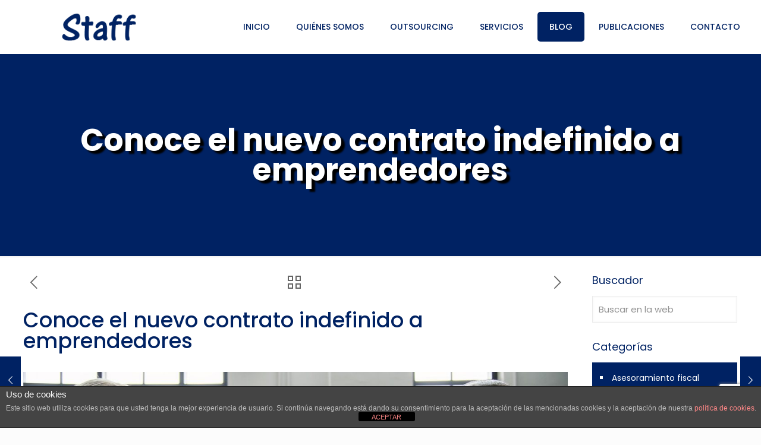

--- FILE ---
content_type: text/html; charset=UTF-8
request_url: https://www.staffasesores.es/conoce-nuevo-contrato-indefinido-emprendedores/
body_size: 26964
content:
<!DOCTYPE html>
<html lang="es" class="no-js " itemscope itemtype="https://schema.org/Article" >

<head>

<meta charset="UTF-8" />
<script>

  (function(i,s,o,g,r,a,m){i['GoogleAnalyticsObject']=r;i[r]=i[r]||function(){

  (i[r].q=i[r].q||[]).push(arguments)},i[r].l=1*new Date();a=s.createElement(o),

  m=s.getElementsByTagName(o)[0];a.async=1;a.src=g;m.parentNode.insertBefore(a,m)

  })(window,document,'script','//www.google-analytics.com/analytics.js','ga');

 

  ga('create', 'UA-72517199-1', 'auto');

  ga('send', 'pageview');

 

</script><meta name='robots' content='index, follow, max-image-preview:large, max-snippet:-1, max-video-preview:-1' />
<meta name="format-detection" content="telephone=no">
<meta name="viewport" content="width=device-width, initial-scale=1, maximum-scale=1" />
<link rel="shortcut icon" href="https://staffasesores.es/wp-content/uploads/2015/12/icono_s.png" type="image/x-icon" />
<link rel="apple-touch-icon" href="https://staffasesores.es/wp-content/uploads/2015/12/icono_apple.png" />

	<!-- This site is optimized with the Yoast SEO plugin v18.0 - https://yoast.com/wordpress/plugins/seo/ -->
	<title>Conoce el nuevo contrato indefinido a emprendedores -</title>
	<link rel="canonical" href="https://www.staffasesores.es/conoce-nuevo-contrato-indefinido-emprendedores/" />
	<meta property="og:locale" content="es_ES" />
	<meta property="og:type" content="article" />
	<meta property="og:title" content="Conoce el nuevo contrato indefinido a emprendedores -" />
	<meta property="og:description" content="El nuevo contrato indefinido a emprendedores está especialmente dirigido a fomentar la contratación estable a cambio de una serie de bonificaciones y deducciones fiscales. Conoce las condiciones del nuevo modelo de contratación que beneficia al empleador y que el gobierno ya está poniendo en marcha. El nuevo modelo “contrato indefinido a emprendedores” es la modificación del artículo 4 de la Ley 3/2012, de 6 julio, de medidas urgentes para la reforma del mercado de trabajo, es decir, la nueva Ley 3/2017, de 27 de junio. Se trata de una medida […]" />
	<meta property="og:url" content="https://www.staffasesores.es/conoce-nuevo-contrato-indefinido-emprendedores/" />
	<meta property="article:published_time" content="2018-07-04T11:37:22+00:00" />
	<meta property="article:modified_time" content="2018-07-04T11:42:20+00:00" />
	<meta property="og:image" content="https://www.staffasesores.es/wp-content/uploads/2018/07/contrato-indefinido-emprendedores.jpg" />
	<meta property="og:image:width" content="1201" />
	<meta property="og:image:height" content="481" />
	<meta property="og:image:type" content="image/jpeg" />
	<meta name="twitter:card" content="summary_large_image" />
	<script type="application/ld+json" class="yoast-schema-graph">{"@context":"https://schema.org","@graph":[{"@type":"WebSite","@id":"https://www.staffasesores.es/#website","url":"https://www.staffasesores.es/","name":"","description":"","potentialAction":[{"@type":"SearchAction","target":{"@type":"EntryPoint","urlTemplate":"https://www.staffasesores.es/?s={search_term_string}"},"query-input":"required name=search_term_string"}],"inLanguage":"es"},{"@type":"ImageObject","@id":"https://www.staffasesores.es/conoce-nuevo-contrato-indefinido-emprendedores/#primaryimage","inLanguage":"es","url":"https://www.staffasesores.es/wp-content/uploads/2018/07/contrato-indefinido-emprendedores.jpg","contentUrl":"https://www.staffasesores.es/wp-content/uploads/2018/07/contrato-indefinido-emprendedores.jpg","width":1201,"height":481},{"@type":"WebPage","@id":"https://www.staffasesores.es/conoce-nuevo-contrato-indefinido-emprendedores/#webpage","url":"https://www.staffasesores.es/conoce-nuevo-contrato-indefinido-emprendedores/","name":"Conoce el nuevo contrato indefinido a emprendedores -","isPartOf":{"@id":"https://www.staffasesores.es/#website"},"primaryImageOfPage":{"@id":"https://www.staffasesores.es/conoce-nuevo-contrato-indefinido-emprendedores/#primaryimage"},"datePublished":"2018-07-04T11:37:22+00:00","dateModified":"2018-07-04T11:42:20+00:00","author":{"@id":"https://www.staffasesores.es/#/schema/person/3d3fe8942ef5d3a0703234063b30132b"},"breadcrumb":{"@id":"https://www.staffasesores.es/conoce-nuevo-contrato-indefinido-emprendedores/#breadcrumb"},"inLanguage":"es","potentialAction":[{"@type":"ReadAction","target":["https://www.staffasesores.es/conoce-nuevo-contrato-indefinido-emprendedores/"]}]},{"@type":"BreadcrumbList","@id":"https://www.staffasesores.es/conoce-nuevo-contrato-indefinido-emprendedores/#breadcrumb","itemListElement":[{"@type":"ListItem","position":1,"name":"Portada","item":"https://www.staffasesores.es/"},{"@type":"ListItem","position":2,"name":"Blog","item":"https://www.staffasesores.es/blog/"},{"@type":"ListItem","position":3,"name":"Conoce el nuevo contrato indefinido a emprendedores"}]},{"@type":"Person","@id":"https://www.staffasesores.es/#/schema/person/3d3fe8942ef5d3a0703234063b30132b","name":"Staff Asesores","image":{"@type":"ImageObject","@id":"https://www.staffasesores.es/#personlogo","inLanguage":"es","url":"https://secure.gravatar.com/avatar/9ad0dce20bc095a4df3ab31bfb4c8c75?s=96&d=mm&r=g","contentUrl":"https://secure.gravatar.com/avatar/9ad0dce20bc095a4df3ab31bfb4c8c75?s=96&d=mm&r=g","caption":"Staff Asesores"},"url":"https://www.staffasesores.es/author/innovastaff/"}]}</script>
	<!-- / Yoast SEO plugin. -->


<link rel='dns-prefetch' href='//www.google.com' />
<link rel='dns-prefetch' href='//fonts.googleapis.com' />
<link rel="alternate" type="application/rss+xml" title=" &raquo; Feed" href="https://www.staffasesores.es/feed/" />
<link rel="alternate" type="application/rss+xml" title=" &raquo; Feed de los comentarios" href="https://www.staffasesores.es/comments/feed/" />
<link rel="alternate" type="application/rss+xml" title=" &raquo; Comentario Conoce el nuevo contrato indefinido a emprendedores del feed" href="https://www.staffasesores.es/conoce-nuevo-contrato-indefinido-emprendedores/feed/" />
<script type="text/javascript">
/* <![CDATA[ */
window._wpemojiSettings = {"baseUrl":"https:\/\/s.w.org\/images\/core\/emoji\/15.0.3\/72x72\/","ext":".png","svgUrl":"https:\/\/s.w.org\/images\/core\/emoji\/15.0.3\/svg\/","svgExt":".svg","source":{"concatemoji":"https:\/\/www.staffasesores.es\/wp-includes\/js\/wp-emoji-release.min.js?ver=6.5.5"}};
/*! This file is auto-generated */
!function(i,n){var o,s,e;function c(e){try{var t={supportTests:e,timestamp:(new Date).valueOf()};sessionStorage.setItem(o,JSON.stringify(t))}catch(e){}}function p(e,t,n){e.clearRect(0,0,e.canvas.width,e.canvas.height),e.fillText(t,0,0);var t=new Uint32Array(e.getImageData(0,0,e.canvas.width,e.canvas.height).data),r=(e.clearRect(0,0,e.canvas.width,e.canvas.height),e.fillText(n,0,0),new Uint32Array(e.getImageData(0,0,e.canvas.width,e.canvas.height).data));return t.every(function(e,t){return e===r[t]})}function u(e,t,n){switch(t){case"flag":return n(e,"\ud83c\udff3\ufe0f\u200d\u26a7\ufe0f","\ud83c\udff3\ufe0f\u200b\u26a7\ufe0f")?!1:!n(e,"\ud83c\uddfa\ud83c\uddf3","\ud83c\uddfa\u200b\ud83c\uddf3")&&!n(e,"\ud83c\udff4\udb40\udc67\udb40\udc62\udb40\udc65\udb40\udc6e\udb40\udc67\udb40\udc7f","\ud83c\udff4\u200b\udb40\udc67\u200b\udb40\udc62\u200b\udb40\udc65\u200b\udb40\udc6e\u200b\udb40\udc67\u200b\udb40\udc7f");case"emoji":return!n(e,"\ud83d\udc26\u200d\u2b1b","\ud83d\udc26\u200b\u2b1b")}return!1}function f(e,t,n){var r="undefined"!=typeof WorkerGlobalScope&&self instanceof WorkerGlobalScope?new OffscreenCanvas(300,150):i.createElement("canvas"),a=r.getContext("2d",{willReadFrequently:!0}),o=(a.textBaseline="top",a.font="600 32px Arial",{});return e.forEach(function(e){o[e]=t(a,e,n)}),o}function t(e){var t=i.createElement("script");t.src=e,t.defer=!0,i.head.appendChild(t)}"undefined"!=typeof Promise&&(o="wpEmojiSettingsSupports",s=["flag","emoji"],n.supports={everything:!0,everythingExceptFlag:!0},e=new Promise(function(e){i.addEventListener("DOMContentLoaded",e,{once:!0})}),new Promise(function(t){var n=function(){try{var e=JSON.parse(sessionStorage.getItem(o));if("object"==typeof e&&"number"==typeof e.timestamp&&(new Date).valueOf()<e.timestamp+604800&&"object"==typeof e.supportTests)return e.supportTests}catch(e){}return null}();if(!n){if("undefined"!=typeof Worker&&"undefined"!=typeof OffscreenCanvas&&"undefined"!=typeof URL&&URL.createObjectURL&&"undefined"!=typeof Blob)try{var e="postMessage("+f.toString()+"("+[JSON.stringify(s),u.toString(),p.toString()].join(",")+"));",r=new Blob([e],{type:"text/javascript"}),a=new Worker(URL.createObjectURL(r),{name:"wpTestEmojiSupports"});return void(a.onmessage=function(e){c(n=e.data),a.terminate(),t(n)})}catch(e){}c(n=f(s,u,p))}t(n)}).then(function(e){for(var t in e)n.supports[t]=e[t],n.supports.everything=n.supports.everything&&n.supports[t],"flag"!==t&&(n.supports.everythingExceptFlag=n.supports.everythingExceptFlag&&n.supports[t]);n.supports.everythingExceptFlag=n.supports.everythingExceptFlag&&!n.supports.flag,n.DOMReady=!1,n.readyCallback=function(){n.DOMReady=!0}}).then(function(){return e}).then(function(){var e;n.supports.everything||(n.readyCallback(),(e=n.source||{}).concatemoji?t(e.concatemoji):e.wpemoji&&e.twemoji&&(t(e.twemoji),t(e.wpemoji)))}))}((window,document),window._wpemojiSettings);
/* ]]> */
</script>
<style id='wp-emoji-styles-inline-css' type='text/css'>

	img.wp-smiley, img.emoji {
		display: inline !important;
		border: none !important;
		box-shadow: none !important;
		height: 1em !important;
		width: 1em !important;
		margin: 0 0.07em !important;
		vertical-align: -0.1em !important;
		background: none !important;
		padding: 0 !important;
	}
</style>
<link rel='stylesheet' id='wp-block-library-css' href='https://www.staffasesores.es/wp-includes/css/dist/block-library/style.min.css?ver=6.5.5' type='text/css' media='all' />
<style id='classic-theme-styles-inline-css' type='text/css'>
/*! This file is auto-generated */
.wp-block-button__link{color:#fff;background-color:#32373c;border-radius:9999px;box-shadow:none;text-decoration:none;padding:calc(.667em + 2px) calc(1.333em + 2px);font-size:1.125em}.wp-block-file__button{background:#32373c;color:#fff;text-decoration:none}
</style>
<style id='global-styles-inline-css' type='text/css'>
body{--wp--preset--color--black: #000000;--wp--preset--color--cyan-bluish-gray: #abb8c3;--wp--preset--color--white: #ffffff;--wp--preset--color--pale-pink: #f78da7;--wp--preset--color--vivid-red: #cf2e2e;--wp--preset--color--luminous-vivid-orange: #ff6900;--wp--preset--color--luminous-vivid-amber: #fcb900;--wp--preset--color--light-green-cyan: #7bdcb5;--wp--preset--color--vivid-green-cyan: #00d084;--wp--preset--color--pale-cyan-blue: #8ed1fc;--wp--preset--color--vivid-cyan-blue: #0693e3;--wp--preset--color--vivid-purple: #9b51e0;--wp--preset--gradient--vivid-cyan-blue-to-vivid-purple: linear-gradient(135deg,rgba(6,147,227,1) 0%,rgb(155,81,224) 100%);--wp--preset--gradient--light-green-cyan-to-vivid-green-cyan: linear-gradient(135deg,rgb(122,220,180) 0%,rgb(0,208,130) 100%);--wp--preset--gradient--luminous-vivid-amber-to-luminous-vivid-orange: linear-gradient(135deg,rgba(252,185,0,1) 0%,rgba(255,105,0,1) 100%);--wp--preset--gradient--luminous-vivid-orange-to-vivid-red: linear-gradient(135deg,rgba(255,105,0,1) 0%,rgb(207,46,46) 100%);--wp--preset--gradient--very-light-gray-to-cyan-bluish-gray: linear-gradient(135deg,rgb(238,238,238) 0%,rgb(169,184,195) 100%);--wp--preset--gradient--cool-to-warm-spectrum: linear-gradient(135deg,rgb(74,234,220) 0%,rgb(151,120,209) 20%,rgb(207,42,186) 40%,rgb(238,44,130) 60%,rgb(251,105,98) 80%,rgb(254,248,76) 100%);--wp--preset--gradient--blush-light-purple: linear-gradient(135deg,rgb(255,206,236) 0%,rgb(152,150,240) 100%);--wp--preset--gradient--blush-bordeaux: linear-gradient(135deg,rgb(254,205,165) 0%,rgb(254,45,45) 50%,rgb(107,0,62) 100%);--wp--preset--gradient--luminous-dusk: linear-gradient(135deg,rgb(255,203,112) 0%,rgb(199,81,192) 50%,rgb(65,88,208) 100%);--wp--preset--gradient--pale-ocean: linear-gradient(135deg,rgb(255,245,203) 0%,rgb(182,227,212) 50%,rgb(51,167,181) 100%);--wp--preset--gradient--electric-grass: linear-gradient(135deg,rgb(202,248,128) 0%,rgb(113,206,126) 100%);--wp--preset--gradient--midnight: linear-gradient(135deg,rgb(2,3,129) 0%,rgb(40,116,252) 100%);--wp--preset--font-size--small: 13px;--wp--preset--font-size--medium: 20px;--wp--preset--font-size--large: 36px;--wp--preset--font-size--x-large: 42px;--wp--preset--spacing--20: 0.44rem;--wp--preset--spacing--30: 0.67rem;--wp--preset--spacing--40: 1rem;--wp--preset--spacing--50: 1.5rem;--wp--preset--spacing--60: 2.25rem;--wp--preset--spacing--70: 3.38rem;--wp--preset--spacing--80: 5.06rem;--wp--preset--shadow--natural: 6px 6px 9px rgba(0, 0, 0, 0.2);--wp--preset--shadow--deep: 12px 12px 50px rgba(0, 0, 0, 0.4);--wp--preset--shadow--sharp: 6px 6px 0px rgba(0, 0, 0, 0.2);--wp--preset--shadow--outlined: 6px 6px 0px -3px rgba(255, 255, 255, 1), 6px 6px rgba(0, 0, 0, 1);--wp--preset--shadow--crisp: 6px 6px 0px rgba(0, 0, 0, 1);}:where(.is-layout-flex){gap: 0.5em;}:where(.is-layout-grid){gap: 0.5em;}body .is-layout-flex{display: flex;}body .is-layout-flex{flex-wrap: wrap;align-items: center;}body .is-layout-flex > *{margin: 0;}body .is-layout-grid{display: grid;}body .is-layout-grid > *{margin: 0;}:where(.wp-block-columns.is-layout-flex){gap: 2em;}:where(.wp-block-columns.is-layout-grid){gap: 2em;}:where(.wp-block-post-template.is-layout-flex){gap: 1.25em;}:where(.wp-block-post-template.is-layout-grid){gap: 1.25em;}.has-black-color{color: var(--wp--preset--color--black) !important;}.has-cyan-bluish-gray-color{color: var(--wp--preset--color--cyan-bluish-gray) !important;}.has-white-color{color: var(--wp--preset--color--white) !important;}.has-pale-pink-color{color: var(--wp--preset--color--pale-pink) !important;}.has-vivid-red-color{color: var(--wp--preset--color--vivid-red) !important;}.has-luminous-vivid-orange-color{color: var(--wp--preset--color--luminous-vivid-orange) !important;}.has-luminous-vivid-amber-color{color: var(--wp--preset--color--luminous-vivid-amber) !important;}.has-light-green-cyan-color{color: var(--wp--preset--color--light-green-cyan) !important;}.has-vivid-green-cyan-color{color: var(--wp--preset--color--vivid-green-cyan) !important;}.has-pale-cyan-blue-color{color: var(--wp--preset--color--pale-cyan-blue) !important;}.has-vivid-cyan-blue-color{color: var(--wp--preset--color--vivid-cyan-blue) !important;}.has-vivid-purple-color{color: var(--wp--preset--color--vivid-purple) !important;}.has-black-background-color{background-color: var(--wp--preset--color--black) !important;}.has-cyan-bluish-gray-background-color{background-color: var(--wp--preset--color--cyan-bluish-gray) !important;}.has-white-background-color{background-color: var(--wp--preset--color--white) !important;}.has-pale-pink-background-color{background-color: var(--wp--preset--color--pale-pink) !important;}.has-vivid-red-background-color{background-color: var(--wp--preset--color--vivid-red) !important;}.has-luminous-vivid-orange-background-color{background-color: var(--wp--preset--color--luminous-vivid-orange) !important;}.has-luminous-vivid-amber-background-color{background-color: var(--wp--preset--color--luminous-vivid-amber) !important;}.has-light-green-cyan-background-color{background-color: var(--wp--preset--color--light-green-cyan) !important;}.has-vivid-green-cyan-background-color{background-color: var(--wp--preset--color--vivid-green-cyan) !important;}.has-pale-cyan-blue-background-color{background-color: var(--wp--preset--color--pale-cyan-blue) !important;}.has-vivid-cyan-blue-background-color{background-color: var(--wp--preset--color--vivid-cyan-blue) !important;}.has-vivid-purple-background-color{background-color: var(--wp--preset--color--vivid-purple) !important;}.has-black-border-color{border-color: var(--wp--preset--color--black) !important;}.has-cyan-bluish-gray-border-color{border-color: var(--wp--preset--color--cyan-bluish-gray) !important;}.has-white-border-color{border-color: var(--wp--preset--color--white) !important;}.has-pale-pink-border-color{border-color: var(--wp--preset--color--pale-pink) !important;}.has-vivid-red-border-color{border-color: var(--wp--preset--color--vivid-red) !important;}.has-luminous-vivid-orange-border-color{border-color: var(--wp--preset--color--luminous-vivid-orange) !important;}.has-luminous-vivid-amber-border-color{border-color: var(--wp--preset--color--luminous-vivid-amber) !important;}.has-light-green-cyan-border-color{border-color: var(--wp--preset--color--light-green-cyan) !important;}.has-vivid-green-cyan-border-color{border-color: var(--wp--preset--color--vivid-green-cyan) !important;}.has-pale-cyan-blue-border-color{border-color: var(--wp--preset--color--pale-cyan-blue) !important;}.has-vivid-cyan-blue-border-color{border-color: var(--wp--preset--color--vivid-cyan-blue) !important;}.has-vivid-purple-border-color{border-color: var(--wp--preset--color--vivid-purple) !important;}.has-vivid-cyan-blue-to-vivid-purple-gradient-background{background: var(--wp--preset--gradient--vivid-cyan-blue-to-vivid-purple) !important;}.has-light-green-cyan-to-vivid-green-cyan-gradient-background{background: var(--wp--preset--gradient--light-green-cyan-to-vivid-green-cyan) !important;}.has-luminous-vivid-amber-to-luminous-vivid-orange-gradient-background{background: var(--wp--preset--gradient--luminous-vivid-amber-to-luminous-vivid-orange) !important;}.has-luminous-vivid-orange-to-vivid-red-gradient-background{background: var(--wp--preset--gradient--luminous-vivid-orange-to-vivid-red) !important;}.has-very-light-gray-to-cyan-bluish-gray-gradient-background{background: var(--wp--preset--gradient--very-light-gray-to-cyan-bluish-gray) !important;}.has-cool-to-warm-spectrum-gradient-background{background: var(--wp--preset--gradient--cool-to-warm-spectrum) !important;}.has-blush-light-purple-gradient-background{background: var(--wp--preset--gradient--blush-light-purple) !important;}.has-blush-bordeaux-gradient-background{background: var(--wp--preset--gradient--blush-bordeaux) !important;}.has-luminous-dusk-gradient-background{background: var(--wp--preset--gradient--luminous-dusk) !important;}.has-pale-ocean-gradient-background{background: var(--wp--preset--gradient--pale-ocean) !important;}.has-electric-grass-gradient-background{background: var(--wp--preset--gradient--electric-grass) !important;}.has-midnight-gradient-background{background: var(--wp--preset--gradient--midnight) !important;}.has-small-font-size{font-size: var(--wp--preset--font-size--small) !important;}.has-medium-font-size{font-size: var(--wp--preset--font-size--medium) !important;}.has-large-font-size{font-size: var(--wp--preset--font-size--large) !important;}.has-x-large-font-size{font-size: var(--wp--preset--font-size--x-large) !important;}
.wp-block-navigation a:where(:not(.wp-element-button)){color: inherit;}
:where(.wp-block-post-template.is-layout-flex){gap: 1.25em;}:where(.wp-block-post-template.is-layout-grid){gap: 1.25em;}
:where(.wp-block-columns.is-layout-flex){gap: 2em;}:where(.wp-block-columns.is-layout-grid){gap: 2em;}
.wp-block-pullquote{font-size: 1.5em;line-height: 1.6;}
</style>
<link rel='stylesheet' id='front-estilos-css' href='https://www.staffasesores.es/wp-content/plugins/asesor-cookies-para-la-ley-en-espana/html/front/estilos.css?ver=6.5.5' type='text/css' media='all' />
<link rel='stylesheet' id='contact-form-7-css' href='https://www.staffasesores.es/wp-content/plugins/contact-form-7/includes/css/styles.css?ver=5.5.4' type='text/css' media='all' />
<link rel='stylesheet' id='tp_twitter_plugin_css-css' href='https://www.staffasesores.es/wp-content/plugins/recent-tweets-widget/tp_twitter_plugin.css?ver=1.0' type='text/css' media='screen' />
<link rel='stylesheet' id='rs-plugin-settings-css' href='https://www.staffasesores.es/wp-content/plugins/revslider/public/assets/css/settings.css?ver=5.1' type='text/css' media='all' />
<style id='rs-plugin-settings-inline-css' type='text/css'>
#rs-demo-id {}
</style>
<link rel='stylesheet' id='stock-ticker-css' href='https://www.staffasesores.es/wp-content/plugins/stock-ticker/assets/css/stock-ticker.min.css?ver=3.24.6' type='text/css' media='all' />
<link rel='stylesheet' id='stock-ticker-custom-css' href='https://www.staffasesores.es/wp-content/uploads/stock-ticker-custom.css?ver=3.24.6' type='text/css' media='all' />
<link rel='stylesheet' id='default-icon-styles-css' href='https://www.staffasesores.es/wp-content/plugins/svg-vector-icon-plugin/public/../admin/css/wordpress-svg-icon-plugin-style.min.css?ver=6.5.5' type='text/css' media='all' />
<link rel='stylesheet' id='mfn-be-css' href='https://www.staffasesores.es/wp-content/themes/betheme2022/betheme/css/be.css?ver=25.1.9.1' type='text/css' media='all' />
<link rel='stylesheet' id='mfn-font-awesome-css' href='https://www.staffasesores.es/wp-content/themes/betheme2022/betheme/fonts/fontawesome/fontawesome.css?ver=25.1.9.1' type='text/css' media='all' />
<link rel='stylesheet' id='mfn-jplayer-css' href='https://www.staffasesores.es/wp-content/themes/betheme2022/betheme/assets/jplayer/css/jplayer.blue.monday.min.css?ver=25.1.9.1' type='text/css' media='all' />
<link rel='stylesheet' id='mfn-responsive-css' href='https://www.staffasesores.es/wp-content/themes/betheme2022/betheme/css/responsive.css?ver=25.1.9.1' type='text/css' media='all' />
<link rel='stylesheet' id='mfn-fonts-css' href='https://fonts.googleapis.com/css?family=Poppins%3A1%2C100%2C300%2C400%2C400italic%2C500%2C600%2C700%2C900&#038;display=swap&#038;ver=6.5.5' type='text/css' media='all' />
<style id='mfn-dynamic-inline-css' type='text/css'>
body:not(.template-slider) #Header_wrapper{background-image:url(https://staffasesores.es/wp-content/uploads/2015/12/logo_retina3.png);background-repeat:no-repeat;background-position:left top}
html{background-color:#FCFCFC}#Wrapper,#Content,.mfn-popup .mfn-popup-content,.mfn-off-canvas-sidebar .mfn-off-canvas-content-wrapper,.mfn-cart-holder,.mfn-header-login,#Top_bar .search_wrapper,#Top_bar .top_bar_right .mfn-live-search-box,.column_livesearch .mfn-live-search-wrapper,.column_livesearch .mfn-live-search-box{background-color:#ffffff}body:not(.template-slider) #Header{min-height:250px}body.header-below:not(.template-slider) #Header{padding-top:250px}#Subheader{padding:120px 0}#Footer .widgets_wrapper{padding:2em 0}body,button,span.date_label,.timeline_items li h3 span,input[type="submit"],input[type="reset"],input[type="button"],input[type="date"],input[type="text"],input[type="password"],input[type="tel"],input[type="email"],textarea,select,.offer_li .title h3{font-family:"Poppins",Helvetica,Arial,sans-serif}#menu > ul > li > a,a.action_button,#overlay-menu ul li a{font-family:"Poppins",Helvetica,Arial,sans-serif}#Subheader .title{font-family:"Poppins",Helvetica,Arial,sans-serif}h1,h2,h3,h4,.text-logo #logo{font-family:"Poppins",Helvetica,Arial,sans-serif}h5,h6{font-family:"Poppins",Helvetica,Arial,sans-serif}blockquote{font-family:"Poppins",Helvetica,Arial,sans-serif}.chart_box .chart .num,.counter .desc_wrapper .number-wrapper,.how_it_works .image .number,.pricing-box .plan-header .price,.quick_fact .number-wrapper,.woocommerce .product div.entry-summary .price{font-family:"Poppins",Helvetica,Arial,sans-serif}body{font-size:14px;line-height:28px;font-weight:400;letter-spacing:0px}.big{font-size:17px;line-height:30px;font-weight:400;letter-spacing:0px}#menu > ul > li > a,a.action_button,#overlay-menu ul li a{font-size:14px;font-weight:500;letter-spacing:0px}#overlay-menu ul li a{line-height:21px}#Subheader .title{font-size:55px;line-height:60px;font-weight:400;letter-spacing:0px}h1,.text-logo #logo{font-size:55px;line-height:60px;font-weight:500;letter-spacing:0px}h2{font-size:45px;line-height:50px;font-weight:500;letter-spacing:0px}h3,.woocommerce ul.products li.product h3,.woocommerce #customer_login h2{font-size:35px;line-height:40px;font-weight:400;letter-spacing:0px}h4,.woocommerce .woocommerce-order-details__title,.woocommerce .wc-bacs-bank-details-heading,.woocommerce .woocommerce-customer-details h2{font-size:22px;line-height:30px;font-weight:600;letter-spacing:0px}h5{font-size:20px;line-height:30px;font-weight:400;letter-spacing:0px}h6{font-size:15px;line-height:26px;font-weight:700;letter-spacing:0px}#Intro .intro-title{font-size:70px;line-height:70px;font-weight:400;letter-spacing:0px}@media only screen and (min-width:768px) and (max-width:959px){body{font-size:13px;line-height:24px;letter-spacing:0px}.big{font-size:14px;line-height:26px;letter-spacing:0px}#menu > ul > li > a,a.action_button,#overlay-menu ul li a{font-size:13px;letter-spacing:0px}#overlay-menu ul li a{line-height:19.5px;letter-spacing:0px}#Subheader .title{font-size:47px;line-height:51px;letter-spacing:0px}h1,.text-logo #logo{font-size:47px;line-height:51px;letter-spacing:0px}h2{font-size:38px;line-height:43px;letter-spacing:0px}h3,.woocommerce ul.products li.product h3,.woocommerce #customer_login h2{font-size:30px;line-height:34px;letter-spacing:0px}h4,.woocommerce .woocommerce-order-details__title,.woocommerce .wc-bacs-bank-details-heading,.woocommerce .woocommerce-customer-details h2{font-size:19px;line-height:26px;letter-spacing:0px}h5{font-size:17px;line-height:26px;letter-spacing:0px}h6{font-size:13px;line-height:22px;letter-spacing:0px}#Intro .intro-title{font-size:60px;line-height:60px;letter-spacing:0px}blockquote{font-size:15px}.chart_box .chart .num{font-size:45px;line-height:45px}.counter .desc_wrapper .number-wrapper{font-size:45px;line-height:45px}.counter .desc_wrapper .title{font-size:14px;line-height:18px}.faq .question .title{font-size:14px}.fancy_heading .title{font-size:38px;line-height:38px}.offer .offer_li .desc_wrapper .title h3{font-size:32px;line-height:32px}.offer_thumb_ul li.offer_thumb_li .desc_wrapper .title h3{font-size:32px;line-height:32px}.pricing-box .plan-header h2{font-size:27px;line-height:27px}.pricing-box .plan-header .price > span{font-size:40px;line-height:40px}.pricing-box .plan-header .price sup.currency{font-size:18px;line-height:18px}.pricing-box .plan-header .price sup.period{font-size:14px;line-height:14px}.quick_fact .number{font-size:80px;line-height:80px}.trailer_box .desc h2{font-size:27px;line-height:27px}.widget > h3{font-size:17px;line-height:20px}}@media only screen and (min-width:480px) and (max-width:767px){body{font-size:13px;line-height:21px;letter-spacing:0px}.big{font-size:13px;line-height:23px;letter-spacing:0px}#menu > ul > li > a,a.action_button,#overlay-menu ul li a{font-size:13px;letter-spacing:0px}#overlay-menu ul li a{line-height:19.5px;letter-spacing:0px}#Subheader .title{font-size:41px;line-height:45px;letter-spacing:0px}h1,.text-logo #logo{font-size:41px;line-height:45px;letter-spacing:0px}h2{font-size:34px;line-height:38px;letter-spacing:0px}h3,.woocommerce ul.products li.product h3,.woocommerce #customer_login h2{font-size:26px;line-height:30px;letter-spacing:0px}h4,.woocommerce .woocommerce-order-details__title,.woocommerce .wc-bacs-bank-details-heading,.woocommerce .woocommerce-customer-details h2{font-size:17px;line-height:23px;letter-spacing:0px}h5{font-size:15px;line-height:23px;letter-spacing:0px}h6{font-size:13px;line-height:20px;letter-spacing:0px}#Intro .intro-title{font-size:53px;line-height:53px;letter-spacing:0px}blockquote{font-size:14px}.chart_box .chart .num{font-size:40px;line-height:40px}.counter .desc_wrapper .number-wrapper{font-size:40px;line-height:40px}.counter .desc_wrapper .title{font-size:13px;line-height:16px}.faq .question .title{font-size:13px}.fancy_heading .title{font-size:34px;line-height:34px}.offer .offer_li .desc_wrapper .title h3{font-size:28px;line-height:28px}.offer_thumb_ul li.offer_thumb_li .desc_wrapper .title h3{font-size:28px;line-height:28px}.pricing-box .plan-header h2{font-size:24px;line-height:24px}.pricing-box .plan-header .price > span{font-size:34px;line-height:34px}.pricing-box .plan-header .price sup.currency{font-size:16px;line-height:16px}.pricing-box .plan-header .price sup.period{font-size:13px;line-height:13px}.quick_fact .number{font-size:70px;line-height:70px}.trailer_box .desc h2{font-size:24px;line-height:24px}.widget > h3{font-size:16px;line-height:19px}}@media only screen and (max-width:479px){body{font-size:13px;line-height:19px;letter-spacing:0px}.big{font-size:13px;line-height:19px;letter-spacing:0px}#menu > ul > li > a,a.action_button,#overlay-menu ul li a{font-size:13px;letter-spacing:0px}#overlay-menu ul li a{line-height:19.5px;letter-spacing:0px}#Subheader .title{font-size:33px;line-height:36px;letter-spacing:0px}h1,.text-logo #logo{font-size:33px;line-height:36px;letter-spacing:0px}h2{font-size:27px;line-height:30px;letter-spacing:0px}h3,.woocommerce ul.products li.product h3,.woocommerce #customer_login h2{font-size:21px;line-height:24px;letter-spacing:0px}h4,.woocommerce .woocommerce-order-details__title,.woocommerce .wc-bacs-bank-details-heading,.woocommerce .woocommerce-customer-details h2{font-size:13px;line-height:19px;letter-spacing:0px}h5{font-size:13px;line-height:19px;letter-spacing:0px}h6{font-size:13px;line-height:19px;letter-spacing:0px}#Intro .intro-title{font-size:42px;line-height:42px;letter-spacing:0px}blockquote{font-size:13px}.chart_box .chart .num{font-size:35px;line-height:35px}.counter .desc_wrapper .number-wrapper{font-size:35px;line-height:35px}.counter .desc_wrapper .title{font-size:13px;line-height:26px}.faq .question .title{font-size:13px}.fancy_heading .title{font-size:30px;line-height:30px}.offer .offer_li .desc_wrapper .title h3{font-size:26px;line-height:26px}.offer_thumb_ul li.offer_thumb_li .desc_wrapper .title h3{font-size:26px;line-height:26px}.pricing-box .plan-header h2{font-size:21px;line-height:21px}.pricing-box .plan-header .price > span{font-size:32px;line-height:32px}.pricing-box .plan-header .price sup.currency{font-size:14px;line-height:14px}.pricing-box .plan-header .price sup.period{font-size:13px;line-height:13px}.quick_fact .number{font-size:60px;line-height:60px}.trailer_box .desc h2{font-size:21px;line-height:21px}.widget > h3{font-size:15px;line-height:18px}}.with_aside .sidebar.columns{width:23%}.with_aside .sections_group{width:77%}.aside_both .sidebar.columns{width:18%}.aside_both .sidebar.sidebar-1{margin-left:-82%}.aside_both .sections_group{width:64%;margin-left:18%}@media only screen and (min-width:1240px){#Wrapper,.with_aside .content_wrapper{max-width:1240px}.section_wrapper,.container{max-width:1220px}.layout-boxed.header-boxed #Top_bar.is-sticky{max-width:1240px}}@media only screen and (max-width:767px){.section_wrapper,.container,.four.columns .widget-area{max-width:480px !important}}.button-default .button,.button-flat .button,.button-round .button{background-color:#f7f7f7;color:#002263}.button-stroke .button{border-color:#f7f7f7;color:#002263}.button-stroke .button:hover{background-color:#f7f7f7;color:#fff}.button-default .button_theme,.button-default button,.button-default input[type="button"],.button-default input[type="reset"],.button-default input[type="submit"],.button-flat .button_theme,.button-flat button,.button-flat input[type="button"],.button-flat input[type="reset"],.button-flat input[type="submit"],.button-round .button_theme,.button-round button,.button-round input[type="button"],.button-round input[type="reset"],.button-round input[type="submit"],.woocommerce #respond input#submit,.woocommerce a.button:not(.default),.woocommerce button.button,.woocommerce input.button,.woocommerce #respond input#submit:hover,.woocommerce a.button:hover,.woocommerce button.button:hover,.woocommerce input.button:hover{color:#ffffff}.button-stroke .button_theme:hover,.button-stroke button:hover,.button-stroke input[type="submit"]:hover,.button-stroke input[type="reset"]:hover,.button-stroke input[type="button"]:hover,.button-stroke .woocommerce #respond input#submit:hover,.button-stroke .woocommerce a.button:not(.default):hover,.button-stroke .woocommerce button.button:hover,.button-stroke.woocommerce input.button:hover{color:#ffffff !important}.button-stroke .button_theme:hover .button_icon i{color:#ffffff !important}.button-default .single_add_to_cart_button,.button-flat .single_add_to_cart_button,.button-round .single_add_to_cart_button,.button-default .woocommerce .button:disabled,.button-flat .woocommerce .button:disabled,.button-round .woocommerce .button:disabled,.button-default .woocommerce .button.alt .button-flat .woocommerce .button.alt,.button-round .woocommerce .button.alt{color:#ffffff!important}.action_button,.action_button:hover{background-color:#0089f7;color:#ffffff}.button-stroke a.action_button{border-color:#0089f7}.button-stroke a.action_button:hover{background-color:#0089f7!important}.footer_button{color:#65666C!important;background-color:transparent;box-shadow:none!important}.footer_button:after{display:none!important}.button-custom .button,.button-custom .action_button,.button-custom .footer_button,.button-custom button,.button-custom button.button,.button-custom input[type="button"],.button-custom input[type="reset"],.button-custom input[type="submit"],.button-custom .woocommerce #respond input#submit,.button-custom .woocommerce a.button,.button-custom .woocommerce button.button,.button-custom .woocommerce input.button{font-family:Roboto;font-size:14px;line-height:14px;font-weight:400;letter-spacing:0px;padding:12px 20px 12px 20px;border-width:0px;border-radius:0px}.button-custom .button{color:#626262;background-color:#dbdddf;border-color:transparent}.button-custom .button:hover{color:#626262;background-color:#d3d3d3;border-color:transparent}.button-custom .button_theme,.button-custom button,.button-custom input[type="button"],.button-custom input[type="reset"],.button-custom input[type="submit"],.button-custom .woocommerce #respond input#submit,.button-custom .woocommerce a.button:not(.default),.button-custom .woocommerce button.button,.button-custom .woocommerce input.button{color:#ffffff;background-color:#0095eb;border-color:transparent}.button-custom .button_theme:hover,.button-custom button:hover,.button-custom input[type="button"]:hover,.button-custom input[type="reset"]:hover,.button-custom input[type="submit"]:hover,.button-custom .woocommerce #respond input#submit:hover,.button-custom .woocommerce a.button:not(.default):hover,.button-custom .woocommerce button.button:hover,.button-custom .woocommerce input.button:hover{color:#ffffff;background-color:#007cc3;border-color:transparent}.button-custom .action_button{color:#626262;background-color:#dbdddf;border-color:transparent}.button-custom .action_button:hover{color:#626262;background-color:#d3d3d3;border-color:transparent}.button-custom .single_add_to_cart_button,.button-custom .woocommerce .button:disabled,.button-custom .woocommerce .button.alt{line-height:14px!important;padding:12px 20px 12px 20px!important;color:#ffffff!important;background-color:#0095eb!important}.button-custom .single_add_to_cart_button:hover,.button-custom .woocommerce .button:disabled:hover,.button-custom .woocommerce .button.alt:hover{color:#ffffff!important;background-color:#007cc3!important}#Top_bar #logo,.header-fixed #Top_bar #logo,.header-plain #Top_bar #logo,.header-transparent #Top_bar #logo{height:60px;line-height:60px;padding:15px 0}.logo-overflow #Top_bar:not(.is-sticky) .logo{height:90px}#Top_bar .menu > li > a{padding:15px 0}.menu-highlight:not(.header-creative) #Top_bar .menu > li > a{margin:20px 0}.header-plain:not(.menu-highlight) #Top_bar .menu > li > a span:not(.description){line-height:90px}.header-fixed #Top_bar .menu > li > a{padding:30px 0}@media only screen and (max-width:767px){.mobile-header-mini #Top_bar #logo{height:50px!important;line-height:50px!important;margin:5px 0}}.image_frame,.wp-caption{border-width:0px}.alert{border-radius:0px}#Top_bar .top_bar_right .top-bar-right-input input{width:200px}.mfn-live-search-box .mfn-live-search-list{max-height:300px}#Side_slide{right:-250px;width:250px}#Side_slide.left{left:-250px}.blog-teaser li .desc-wrapper .desc{background-position-y:-1px}@media only screen and ( max-width:767px ){}@media only screen and (min-width:1240px){body:not(.header-simple) #Top_bar #menu{display:block!important}.tr-menu #Top_bar #menu{background:none!important}#Top_bar .menu > li > ul.mfn-megamenu > li{float:left}#Top_bar .menu > li > ul.mfn-megamenu > li.mfn-megamenu-cols-1{width:100%}#Top_bar .menu > li > ul.mfn-megamenu > li.mfn-megamenu-cols-2{width:50%}#Top_bar .menu > li > ul.mfn-megamenu > li.mfn-megamenu-cols-3{width:33.33%}#Top_bar .menu > li > ul.mfn-megamenu > li.mfn-megamenu-cols-4{width:25%}#Top_bar .menu > li > ul.mfn-megamenu > li.mfn-megamenu-cols-5{width:20%}#Top_bar .menu > li > ul.mfn-megamenu > li.mfn-megamenu-cols-6{width:16.66%}#Top_bar .menu > li > ul.mfn-megamenu > li > ul{display:block!important;position:inherit;left:auto;top:auto;border-width:0 1px 0 0}#Top_bar .menu > li > ul.mfn-megamenu > li:last-child > ul{border:0}#Top_bar .menu > li > ul.mfn-megamenu > li > ul li{width:auto}#Top_bar .menu > li > ul.mfn-megamenu a.mfn-megamenu-title{text-transform:uppercase;font-weight:400;background:none}#Top_bar .menu > li > ul.mfn-megamenu a .menu-arrow{display:none}.menuo-right #Top_bar .menu > li > ul.mfn-megamenu{left:0;width:98%!important;margin:0 1%;padding:20px 0}.menuo-right #Top_bar .menu > li > ul.mfn-megamenu-bg{box-sizing:border-box}#Top_bar .menu > li > ul.mfn-megamenu-bg{padding:20px 166px 20px 20px;background-repeat:no-repeat;background-position:right bottom}.rtl #Top_bar .menu > li > ul.mfn-megamenu-bg{padding-left:166px;padding-right:20px;background-position:left bottom}#Top_bar .menu > li > ul.mfn-megamenu-bg > li{background:none}#Top_bar .menu > li > ul.mfn-megamenu-bg > li a{border:none}#Top_bar .menu > li > ul.mfn-megamenu-bg > li > ul{background:none!important;-webkit-box-shadow:0 0 0 0;-moz-box-shadow:0 0 0 0;box-shadow:0 0 0 0}.mm-vertical #Top_bar .container{position:relative}.mm-vertical #Top_bar .top_bar_left{position:static}.mm-vertical #Top_bar .menu > li ul{box-shadow:0 0 0 0 transparent!important;background-image:none}.mm-vertical #Top_bar .menu > li > ul.mfn-megamenu{padding:20px 0}.mm-vertical.header-plain #Top_bar .menu > li > ul.mfn-megamenu{width:100%!important;margin:0}.mm-vertical #Top_bar .menu > li > ul.mfn-megamenu > li{display:table-cell;float:none!important;width:10%;padding:0 15px;border-right:1px solid rgba(0,0,0,0.05)}.mm-vertical #Top_bar .menu > li > ul.mfn-megamenu > li:last-child{border-right-width:0}.mm-vertical #Top_bar .menu > li > ul.mfn-megamenu > li.hide-border{border-right-width:0}.mm-vertical #Top_bar .menu > li > ul.mfn-megamenu > li a{border-bottom-width:0;padding:9px 15px;line-height:120%}.mm-vertical #Top_bar .menu > li > ul.mfn-megamenu a.mfn-megamenu-title{font-weight:700}.rtl .mm-vertical #Top_bar .menu > li > ul.mfn-megamenu > li:first-child{border-right-width:0}.rtl .mm-vertical #Top_bar .menu > li > ul.mfn-megamenu > li:last-child{border-right-width:1px}body.header-shop #Top_bar #menu{display:flex!important}.header-shop #Top_bar.is-sticky .top_bar_row_second{display:none}.header-plain:not(.menuo-right) #Header .top_bar_left{width:auto!important}.header-stack.header-center #Top_bar #menu{display:inline-block!important}.header-simple #Top_bar #menu{display:none;height:auto;width:300px;bottom:auto;top:100%;right:1px;position:absolute;margin:0}.header-simple #Header a.responsive-menu-toggle{display:block;right:10px}.header-simple #Top_bar #menu > ul{width:100%;float:left}.header-simple #Top_bar #menu ul li{width:100%;padding-bottom:0;border-right:0;position:relative}.header-simple #Top_bar #menu ul li a{padding:0 20px;margin:0;display:block;height:auto;line-height:normal;border:none}.header-simple #Top_bar #menu ul li a:after{display:none}.header-simple #Top_bar #menu ul li a span{border:none;line-height:44px;display:inline;padding:0}.header-simple #Top_bar #menu ul li.submenu .menu-toggle{display:block;position:absolute;right:0;top:0;width:44px;height:44px;line-height:44px;font-size:30px;font-weight:300;text-align:center;cursor:pointer;color:#444;opacity:0.33}.header-simple #Top_bar #menu ul li.submenu .menu-toggle:after{content:"+"}.header-simple #Top_bar #menu ul li.hover > .menu-toggle:after{content:"-"}.header-simple #Top_bar #menu ul li.hover a{border-bottom:0}.header-simple #Top_bar #menu ul.mfn-megamenu li .menu-toggle{display:none}.header-simple #Top_bar #menu ul li ul{position:relative!important;left:0!important;top:0;padding:0;margin:0!important;width:auto!important;background-image:none}.header-simple #Top_bar #menu ul li ul li{width:100%!important;display:block;padding:0}.header-simple #Top_bar #menu ul li ul li a{padding:0 20px 0 30px}.header-simple #Top_bar #menu ul li ul li a .menu-arrow{display:none}.header-simple #Top_bar #menu ul li ul li a span{padding:0}.header-simple #Top_bar #menu ul li ul li a span:after{display:none!important}.header-simple #Top_bar .menu > li > ul.mfn-megamenu a.mfn-megamenu-title{text-transform:uppercase;font-weight:400}.header-simple #Top_bar .menu > li > ul.mfn-megamenu > li > ul{display:block!important;position:inherit;left:auto;top:auto}.header-simple #Top_bar #menu ul li ul li ul{border-left:0!important;padding:0;top:0}.header-simple #Top_bar #menu ul li ul li ul li a{padding:0 20px 0 40px}.rtl.header-simple #Top_bar #menu{left:1px;right:auto}.rtl.header-simple #Top_bar a.responsive-menu-toggle{left:10px;right:auto}.rtl.header-simple #Top_bar #menu ul li.submenu .menu-toggle{left:0;right:auto}.rtl.header-simple #Top_bar #menu ul li ul{left:auto!important;right:0!important}.rtl.header-simple #Top_bar #menu ul li ul li a{padding:0 30px 0 20px}.rtl.header-simple #Top_bar #menu ul li ul li ul li a{padding:0 40px 0 20px}.menu-highlight #Top_bar .menu > li{margin:0 2px}.menu-highlight:not(.header-creative) #Top_bar .menu > li > a{padding:0;-webkit-border-radius:5px;border-radius:5px}.menu-highlight #Top_bar .menu > li > a:after{display:none}.menu-highlight #Top_bar .menu > li > a span:not(.description){line-height:50px}.menu-highlight #Top_bar .menu > li > a span.description{display:none}.menu-highlight.header-stack #Top_bar .menu > li > a{margin:10px 0!important}.menu-highlight.header-stack #Top_bar .menu > li > a span:not(.description){line-height:40px}.menu-highlight.header-simple #Top_bar #menu ul li,.menu-highlight.header-creative #Top_bar #menu ul li{margin:0}.menu-highlight.header-simple #Top_bar #menu ul li > a,.menu-highlight.header-creative #Top_bar #menu ul li > a{-webkit-border-radius:0;border-radius:0}.menu-highlight:not(.header-fixed):not(.header-simple) #Top_bar.is-sticky .menu > li > a{margin:10px 0!important;padding:5px 0!important}.menu-highlight:not(.header-fixed):not(.header-simple) #Top_bar.is-sticky .menu > li > a span{line-height:30px!important}.header-modern.menu-highlight.menuo-right .menu_wrapper{margin-right:20px}.menu-line-below #Top_bar .menu > li > a:after{top:auto;bottom:-4px}.menu-line-below #Top_bar.is-sticky .menu > li > a:after{top:auto;bottom:-4px}.menu-line-below-80 #Top_bar:not(.is-sticky) .menu > li > a:after{height:4px;left:10%;top:50%;margin-top:20px;width:80%}.menu-line-below-80-1 #Top_bar:not(.is-sticky) .menu > li > a:after{height:1px;left:10%;top:50%;margin-top:20px;width:80%}.menu-link-color #Top_bar .menu > li > a:after{display:none!important}.menu-arrow-top #Top_bar .menu > li > a:after{background:none repeat scroll 0 0 rgba(0,0,0,0)!important;border-color:#ccc transparent transparent;border-style:solid;border-width:7px 7px 0;display:block;height:0;left:50%;margin-left:-7px;top:0!important;width:0}.menu-arrow-top #Top_bar.is-sticky .menu > li > a:after{top:0!important}.menu-arrow-bottom #Top_bar .menu > li > a:after{background:none!important;border-color:transparent transparent #ccc;border-style:solid;border-width:0 7px 7px;display:block;height:0;left:50%;margin-left:-7px;top:auto;bottom:0;width:0}.menu-arrow-bottom #Top_bar.is-sticky .menu > li > a:after{top:auto;bottom:0}.menuo-no-borders #Top_bar .menu > li > a span{border-width:0!important}.menuo-no-borders #Header_creative #Top_bar .menu > li > a span{border-bottom-width:0}.menuo-no-borders.header-plain #Top_bar a#header_cart,.menuo-no-borders.header-plain #Top_bar a#search_button,.menuo-no-borders.header-plain #Top_bar .wpml-languages,.menuo-no-borders.header-plain #Top_bar a.action_button{border-width:0}.menuo-right #Top_bar .menu_wrapper{float:right}.menuo-right.header-stack:not(.header-center) #Top_bar .menu_wrapper{margin-right:150px}body.header-creative{padding-left:50px}body.header-creative.header-open{padding-left:250px}body.error404,body.under-construction,body.template-blank,body.under-construction.header-rtl.header-creative.header-open{padding-left:0!important;padding-right:0!important}.header-creative.footer-fixed #Footer,.header-creative.footer-sliding #Footer,.header-creative.footer-stick #Footer.is-sticky{box-sizing:border-box;padding-left:50px}.header-open.footer-fixed #Footer,.header-open.footer-sliding #Footer,.header-creative.footer-stick #Footer.is-sticky{padding-left:250px}.header-rtl.header-creative.footer-fixed #Footer,.header-rtl.header-creative.footer-sliding #Footer,.header-rtl.header-creative.footer-stick #Footer.is-sticky{padding-left:0;padding-right:50px}.header-rtl.header-open.footer-fixed #Footer,.header-rtl.header-open.footer-sliding #Footer,.header-rtl.header-creative.footer-stick #Footer.is-sticky{padding-right:250px}#Header_creative{background-color:#fff;position:fixed;width:250px;height:100%;left:-200px;top:0;z-index:9002;-webkit-box-shadow:2px 0 4px 2px rgba(0,0,0,.15);box-shadow:2px 0 4px 2px rgba(0,0,0,.15)}#Header_creative .container{width:100%}#Header_creative .creative-wrapper{opacity:0;margin-right:50px}#Header_creative a.creative-menu-toggle{display:block;width:34px;height:34px;line-height:34px;font-size:22px;text-align:center;position:absolute;top:10px;right:8px;border-radius:3px}.admin-bar #Header_creative a.creative-menu-toggle{top:42px}#Header_creative #Top_bar{position:static;width:100%}#Header_creative #Top_bar .top_bar_left{width:100%!important;float:none}#Header_creative #Top_bar .logo{float:none;text-align:center;margin:15px 0}#Header_creative #Top_bar #menu{background-color:transparent}#Header_creative #Top_bar .menu_wrapper{float:none;margin:0 0 30px}#Header_creative #Top_bar .menu > li{width:100%;float:none;position:relative}#Header_creative #Top_bar .menu > li > a{padding:0;text-align:center}#Header_creative #Top_bar .menu > li > a:after{display:none}#Header_creative #Top_bar .menu > li > a span{border-right:0;border-bottom-width:1px;line-height:38px}#Header_creative #Top_bar .menu li ul{left:100%;right:auto;top:0;box-shadow:2px 2px 2px 0 rgba(0,0,0,0.03);-webkit-box-shadow:2px 2px 2px 0 rgba(0,0,0,0.03)}#Header_creative #Top_bar .menu > li > ul.mfn-megamenu{margin:0;width:700px!important}#Header_creative #Top_bar .menu > li > ul.mfn-megamenu > li > ul{left:0}#Header_creative #Top_bar .menu li ul li a{padding-top:9px;padding-bottom:8px}#Header_creative #Top_bar .menu li ul li ul{top:0}#Header_creative #Top_bar .menu > li > a span.description{display:block;font-size:13px;line-height:28px!important;clear:both}#Header_creative #Top_bar .top_bar_right{width:100%!important;float:left;height:auto;margin-bottom:35px;text-align:center;padding:0 20px;top:0;-webkit-box-sizing:border-box;-moz-box-sizing:border-box;box-sizing:border-box}#Header_creative #Top_bar .top_bar_right:before{content:none}#Header_creative #Top_bar .top_bar_right .top_bar_right_wrapper{flex-wrap:wrap;justify-content:center}#Header_creative #Top_bar .top_bar_right .top-bar-right-icon,#Header_creative #Top_bar .top_bar_right .wpml-languages,#Header_creative #Top_bar .top_bar_right .top-bar-right-button,#Header_creative #Top_bar .top_bar_right .top-bar-right-input{min-height:30px;margin:5px}#Header_creative #Top_bar .search_wrapper{left:100%;top:auto}#Header_creative #Top_bar .banner_wrapper{display:block;text-align:center}#Header_creative #Top_bar .banner_wrapper img{max-width:100%;height:auto;display:inline-block}#Header_creative #Action_bar{display:none;position:absolute;bottom:0;top:auto;clear:both;padding:0 20px;box-sizing:border-box}#Header_creative #Action_bar .contact_details{width:100%;text-align:center;margin-bottom:20px}#Header_creative #Action_bar .contact_details li{padding:0}#Header_creative #Action_bar .social{float:none;text-align:center;padding:5px 0 15px}#Header_creative #Action_bar .social li{margin-bottom:2px}#Header_creative #Action_bar .social-menu{float:none;text-align:center}#Header_creative #Action_bar .social-menu li{border-color:rgba(0,0,0,.1)}#Header_creative .social li a{color:rgba(0,0,0,.5)}#Header_creative .social li a:hover{color:#000}#Header_creative .creative-social{position:absolute;bottom:10px;right:0;width:50px}#Header_creative .creative-social li{display:block;float:none;width:100%;text-align:center;margin-bottom:5px}.header-creative .fixed-nav.fixed-nav-prev{margin-left:50px}.header-creative.header-open .fixed-nav.fixed-nav-prev{margin-left:250px}.menuo-last #Header_creative #Top_bar .menu li.last ul{top:auto;bottom:0}.header-open #Header_creative{left:0}.header-open #Header_creative .creative-wrapper{opacity:1;margin:0!important}.header-open #Header_creative .creative-menu-toggle,.header-open #Header_creative .creative-social{display:none}.header-open #Header_creative #Action_bar{display:block}body.header-rtl.header-creative{padding-left:0;padding-right:50px}.header-rtl #Header_creative{left:auto;right:-200px}.header-rtl #Header_creative .creative-wrapper{margin-left:50px;margin-right:0}.header-rtl #Header_creative a.creative-menu-toggle{left:8px;right:auto}.header-rtl #Header_creative .creative-social{left:0;right:auto}.header-rtl #Footer #back_to_top.sticky{right:125px}.header-rtl #popup_contact{right:70px}.header-rtl #Header_creative #Top_bar .menu li ul{left:auto;right:100%}.header-rtl #Header_creative #Top_bar .search_wrapper{left:auto;right:100%}.header-rtl .fixed-nav.fixed-nav-prev{margin-left:0!important}.header-rtl .fixed-nav.fixed-nav-next{margin-right:50px}body.header-rtl.header-creative.header-open{padding-left:0;padding-right:250px!important}.header-rtl.header-open #Header_creative{left:auto;right:0}.header-rtl.header-open #Footer #back_to_top.sticky{right:325px}.header-rtl.header-open #popup_contact{right:270px}.header-rtl.header-open .fixed-nav.fixed-nav-next{margin-right:250px}#Header_creative.active{left:-1px}.header-rtl #Header_creative.active{left:auto;right:-1px}#Header_creative.active .creative-wrapper{opacity:1;margin:0}.header-creative .vc_row[data-vc-full-width]{padding-left:50px}.header-creative.header-open .vc_row[data-vc-full-width]{padding-left:250px}.header-open .vc_parallax .vc_parallax-inner{left:auto;width:calc(100% - 250px)}.header-open.header-rtl .vc_parallax .vc_parallax-inner{left:0;right:auto}#Header_creative.scroll{height:100%;overflow-y:auto}#Header_creative.scroll:not(.dropdown) .menu li ul{display:none!important}#Header_creative.scroll #Action_bar{position:static}#Header_creative.dropdown{outline:none}#Header_creative.dropdown #Top_bar .menu_wrapper{float:left}#Header_creative.dropdown #Top_bar #menu ul li{position:relative;float:left}#Header_creative.dropdown #Top_bar #menu ul li a:after{display:none}#Header_creative.dropdown #Top_bar #menu ul li a span{line-height:38px;padding:0}#Header_creative.dropdown #Top_bar #menu ul li.submenu .menu-toggle{display:block;position:absolute;right:0;top:0;width:38px;height:38px;line-height:38px;font-size:26px;font-weight:300;text-align:center;cursor:pointer;color:#444;opacity:0.33}#Header_creative.dropdown #Top_bar #menu ul li.submenu .menu-toggle:after{content:"+"}#Header_creative.dropdown #Top_bar #menu ul li.hover > .menu-toggle:after{content:"-"}#Header_creative.dropdown #Top_bar #menu ul.sub-menu li:not(:last-of-type) a{border-bottom:0}#Header_creative.dropdown #Top_bar #menu ul.mfn-megamenu li .menu-toggle{display:none}#Header_creative.dropdown #Top_bar #menu ul li ul{position:relative!important;left:0!important;top:0;padding:0;margin-left:0!important;width:auto!important;background-image:none}#Header_creative.dropdown #Top_bar #menu ul li ul li{width:100%!important}#Header_creative.dropdown #Top_bar #menu ul li ul li a{padding:0 10px;text-align:center}#Header_creative.dropdown #Top_bar #menu ul li ul li a .menu-arrow{display:none}#Header_creative.dropdown #Top_bar #menu ul li ul li a span{padding:0}#Header_creative.dropdown #Top_bar #menu ul li ul li a span:after{display:none!important}#Header_creative.dropdown #Top_bar .menu > li > ul.mfn-megamenu a.mfn-megamenu-title{text-transform:uppercase;font-weight:400}#Header_creative.dropdown #Top_bar .menu > li > ul.mfn-megamenu > li > ul{display:block!important;position:inherit;left:auto;top:auto}#Header_creative.dropdown #Top_bar #menu ul li ul li ul{border-left:0!important;padding:0;top:0}#Header_creative{transition:left .5s ease-in-out,right .5s ease-in-out}#Header_creative .creative-wrapper{transition:opacity .5s ease-in-out,margin 0s ease-in-out .5s}#Header_creative.active .creative-wrapper{transition:opacity .5s ease-in-out,margin 0s ease-in-out}}@media only screen and (min-width:1240px){#Top_bar.is-sticky{position:fixed!important;width:100%;left:0;top:-60px;height:60px;z-index:701;background:#fff;opacity:.97;-webkit-box-shadow:0 2px 5px 0 rgba(0,0,0,0.1);-moz-box-shadow:0 2px 5px 0 rgba(0,0,0,0.1);box-shadow:0 2px 5px 0 rgba(0,0,0,0.1)}.layout-boxed.header-boxed #Top_bar.is-sticky{max-width:1240px;left:50%;-webkit-transform:translateX(-50%);transform:translateX(-50%)}#Top_bar.is-sticky .top_bar_left,#Top_bar.is-sticky .top_bar_right,#Top_bar.is-sticky .top_bar_right:before{background:none;box-shadow:unset}#Top_bar.is-sticky .logo{width:auto;margin:0 30px 0 20px;padding:0}#Top_bar.is-sticky #logo,#Top_bar.is-sticky .custom-logo-link{padding:5px 0!important;height:50px!important;line-height:50px!important}.logo-no-sticky-padding #Top_bar.is-sticky #logo{height:60px!important;line-height:60px!important}#Top_bar.is-sticky #logo img.logo-main{display:none}#Top_bar.is-sticky #logo img.logo-sticky{display:inline;max-height:35px}.logo-sticky-width-auto #Top_bar.is-sticky #logo img.logo-sticky{width:auto}#Top_bar.is-sticky .menu_wrapper{clear:none}#Top_bar.is-sticky .menu_wrapper .menu > li > a{padding:15px 0}#Top_bar.is-sticky .menu > li > a,#Top_bar.is-sticky .menu > li > a span{line-height:30px}#Top_bar.is-sticky .menu > li > a:after{top:auto;bottom:-4px}#Top_bar.is-sticky .menu > li > a span.description{display:none}#Top_bar.is-sticky .secondary_menu_wrapper,#Top_bar.is-sticky .banner_wrapper{display:none}.header-overlay #Top_bar.is-sticky{display:none}.sticky-dark #Top_bar.is-sticky,.sticky-dark #Top_bar.is-sticky #menu{background:rgba(0,0,0,.8)}.sticky-dark #Top_bar.is-sticky .menu > li:not(.current-menu-item) > a{color:#fff}.sticky-dark #Top_bar.is-sticky .top_bar_right .top-bar-right-icon{color:rgba(255,255,255,.9)}.sticky-dark #Top_bar.is-sticky .top_bar_right .top-bar-right-icon svg .path{stroke:rgba(255,255,255,.9)}.sticky-dark #Top_bar.is-sticky .wpml-languages a.active,.sticky-dark #Top_bar.is-sticky .wpml-languages ul.wpml-lang-dropdown{background:rgba(0,0,0,0.1);border-color:rgba(0,0,0,0.1)}.sticky-white #Top_bar.is-sticky,.sticky-white #Top_bar.is-sticky #menu{background:rgba(255,255,255,.8)}.sticky-white #Top_bar.is-sticky .menu > li:not(.current-menu-item) > a{color:#222}.sticky-white #Top_bar.is-sticky .top_bar_right .top-bar-right-icon{color:rgba(0,0,0,.8)}.sticky-white #Top_bar.is-sticky .top_bar_right .top-bar-right-icon svg .path{stroke:rgba(0,0,0,.8)}.sticky-white #Top_bar.is-sticky .wpml-languages a.active,.sticky-white #Top_bar.is-sticky .wpml-languages ul.wpml-lang-dropdown{background:rgba(255,255,255,0.1);border-color:rgba(0,0,0,0.1)}}@media only screen and (min-width:768px) and (max-width:1240px){.header_placeholder{height:0!important}}@media only screen and (max-width:1239px){#Top_bar #menu{display:none;height:auto;width:300px;bottom:auto;top:100%;right:1px;position:absolute;margin:0}#Top_bar a.responsive-menu-toggle{display:block}#Top_bar #menu > ul{width:100%;float:left}#Top_bar #menu ul li{width:100%;padding-bottom:0;border-right:0;position:relative}#Top_bar #menu ul li a{padding:0 25px;margin:0;display:block;height:auto;line-height:normal;border:none}#Top_bar #menu ul li a:after{display:none}#Top_bar #menu ul li a span{border:none;line-height:44px;display:inline;padding:0}#Top_bar #menu ul li a span.description{margin:0 0 0 5px}#Top_bar #menu ul li.submenu .menu-toggle{display:block;position:absolute;right:15px;top:0;width:44px;height:44px;line-height:44px;font-size:30px;font-weight:300;text-align:center;cursor:pointer;color:#444;opacity:0.33}#Top_bar #menu ul li.submenu .menu-toggle:after{content:"+"}#Top_bar #menu ul li.hover > .menu-toggle:after{content:"-"}#Top_bar #menu ul li.hover a{border-bottom:0}#Top_bar #menu ul li a span:after{display:none!important}#Top_bar #menu ul.mfn-megamenu li .menu-toggle{display:none}#Top_bar #menu ul li ul{position:relative!important;left:0!important;top:0;padding:0;margin-left:0!important;width:auto!important;background-image:none!important;box-shadow:0 0 0 0 transparent!important;-webkit-box-shadow:0 0 0 0 transparent!important}#Top_bar #menu ul li ul li{width:100%!important}#Top_bar #menu ul li ul li a{padding:0 20px 0 35px}#Top_bar #menu ul li ul li a .menu-arrow{display:none}#Top_bar #menu ul li ul li a span{padding:0}#Top_bar #menu ul li ul li a span:after{display:none!important}#Top_bar .menu > li > ul.mfn-megamenu a.mfn-megamenu-title{text-transform:uppercase;font-weight:400}#Top_bar .menu > li > ul.mfn-megamenu > li > ul{display:block!important;position:inherit;left:auto;top:auto}#Top_bar #menu ul li ul li ul{border-left:0!important;padding:0;top:0}#Top_bar #menu ul li ul li ul li a{padding:0 20px 0 45px}.rtl #Top_bar #menu{left:1px;right:auto}.rtl #Top_bar a.responsive-menu-toggle{left:20px;right:auto}.rtl #Top_bar #menu ul li.submenu .menu-toggle{left:15px;right:auto;border-left:none;border-right:1px solid #eee}.rtl #Top_bar #menu ul li ul{left:auto!important;right:0!important}.rtl #Top_bar #menu ul li ul li a{padding:0 30px 0 20px}.rtl #Top_bar #menu ul li ul li ul li a{padding:0 40px 0 20px}.header-stack .menu_wrapper a.responsive-menu-toggle{position:static!important;margin:11px 0!important}.header-stack .menu_wrapper #menu{left:0;right:auto}.rtl.header-stack #Top_bar #menu{left:auto;right:0}.admin-bar #Header_creative{top:32px}.header-creative.layout-boxed{padding-top:85px}.header-creative.layout-full-width #Wrapper{padding-top:60px}#Header_creative{position:fixed;width:100%;left:0!important;top:0;z-index:1001}#Header_creative .creative-wrapper{display:block!important;opacity:1!important}#Header_creative .creative-menu-toggle,#Header_creative .creative-social{display:none!important;opacity:1!important}#Header_creative #Top_bar{position:static;width:100%}#Header_creative #Top_bar .one{display:flex}#Header_creative #Top_bar #logo,#Header_creative #Top_bar .custom-logo-link{height:50px;line-height:50px;padding:5px 0}#Header_creative #Top_bar #logo img.logo-sticky{max-height:40px!important}#Header_creative #logo img.logo-main{display:none}#Header_creative #logo img.logo-sticky{display:inline-block}.logo-no-sticky-padding #Header_creative #Top_bar #logo{height:60px;line-height:60px;padding:0}.logo-no-sticky-padding #Header_creative #Top_bar #logo img.logo-sticky{max-height:60px!important}#Header_creative #Action_bar{display:none}#Header_creative #Top_bar .top_bar_right:before{content:none}#Header_creative.scroll{overflow:visible!important}}body{--mfn-woo-body-color:#000000;--mfn-woo-heading-color:#002263;--mfn-woo-themecolor:#002263;--mfn-woo-bg-themecolor:#002263;--mfn-woo-border-themecolor:#002263}#Header_wrapper,#Intro{background-color:#002263}#Subheader{background-color:rgba(0,34,99,1)}.header-classic #Action_bar,.header-fixed #Action_bar,.header-plain #Action_bar,.header-split #Action_bar,.header-shop #Action_bar,.header-shop-split #Action_bar,.header-stack #Action_bar{background-color:#000000}#Sliding-top{background-color:#09142f}#Sliding-top a.sliding-top-control{border-right-color:#09142f}#Sliding-top.st-center a.sliding-top-control,#Sliding-top.st-left a.sliding-top-control{border-top-color:#09142f}#Footer{background-color:#09142f}.grid .post-item,.masonry:not(.tiles) .post-item,.photo2 .post .post-desc-wrapper{background-color:transparent}.portfolio_group .portfolio-item .desc{background-color:transparent}.woocommerce ul.products li.product,.shop_slider .shop_slider_ul li .item_wrapper .desc{background-color:transparent}body,ul.timeline_items,.icon_box a .desc,.icon_box a:hover .desc,.feature_list ul li a,.list_item a,.list_item a:hover,.widget_recent_entries ul li a,.flat_box a,.flat_box a:hover,.story_box .desc,.content_slider.carousel  ul li a .title,.content_slider.flat.description ul li .desc,.content_slider.flat.description ul li a .desc,.post-nav.minimal a i{color:#000000}.post-nav.minimal a svg{fill:#000000}.themecolor,.opening_hours .opening_hours_wrapper li span,.fancy_heading_icon .icon_top,.fancy_heading_arrows .icon-right-dir,.fancy_heading_arrows .icon-left-dir,.fancy_heading_line .title,.button-love a.mfn-love,.format-link .post-title .icon-link,.pager-single > span,.pager-single a:hover,.widget_meta ul,.widget_pages ul,.widget_rss ul,.widget_mfn_recent_comments ul li:after,.widget_archive ul,.widget_recent_comments ul li:after,.widget_nav_menu ul,.woocommerce ul.products li.product .price,.shop_slider .shop_slider_ul li .item_wrapper .price,.woocommerce-page ul.products li.product .price,.widget_price_filter .price_label .from,.widget_price_filter .price_label .to,.woocommerce ul.product_list_widget li .quantity .amount,.woocommerce .product div.entry-summary .price,.woocommerce .product .woocommerce-variation-price .price,.woocommerce .star-rating span,#Error_404 .error_pic i,.style-simple #Filters .filters_wrapper ul li a:hover,.style-simple #Filters .filters_wrapper ul li.current-cat a,.style-simple .quick_fact .title,.mfn-cart-holder .mfn-ch-content .mfn-ch-product .woocommerce-Price-amount,.woocommerce .comment-form-rating p.stars a:before,.wishlist .wishlist-row .price,.search-results .search-item .post-product-price{color:#002263}.mfn-wish-button.loved:not(.link) .path{fill:#002263;stroke:#002263}.themebg,#comments .commentlist > li .reply a.comment-reply-link,#Filters .filters_wrapper ul li a:hover,#Filters .filters_wrapper ul li.current-cat a,.fixed-nav .arrow,.offer_thumb .slider_pagination a:before,.offer_thumb .slider_pagination a.selected:after,.pager .pages a:hover,.pager .pages a.active,.pager .pages span.page-numbers.current,.pager-single span:after,.portfolio_group.exposure .portfolio-item .desc-inner .line,.Recent_posts ul li .desc:after,.Recent_posts ul li .photo .c,.slider_pagination a.selected,.slider_pagination .slick-active a,.slider_pagination a.selected:after,.slider_pagination .slick-active a:after,.testimonials_slider .slider_images,.testimonials_slider .slider_images a:after,.testimonials_slider .slider_images:before,#Top_bar .header-cart-count,#Top_bar .header-wishlist-count,.mfn-footer-stickymenu ul li a .header-wishlist-count,.mfn-footer-stickymenu ul li a .header-cart-count,.widget_categories ul,.widget_mfn_menu ul li a:hover,.widget_mfn_menu ul li.current-menu-item:not(.current-menu-ancestor) > a,.widget_mfn_menu ul li.current_page_item:not(.current_page_ancestor) > a,.widget_product_categories ul,.widget_recent_entries ul li:after,.woocommerce-account table.my_account_orders .order-number a,.woocommerce-MyAccount-navigation ul li.is-active a,.style-simple .accordion .question:after,.style-simple .faq .question:after,.style-simple .icon_box .desc_wrapper .title:before,.style-simple #Filters .filters_wrapper ul li a:after,.style-simple .article_box .desc_wrapper p:after,.style-simple .sliding_box .desc_wrapper:after,.style-simple .trailer_box:hover .desc,.tp-bullets.simplebullets.round .bullet.selected,.tp-bullets.simplebullets.round .bullet.selected:after,.tparrows.default,.tp-bullets.tp-thumbs .bullet.selected:after{background-color:#002263}.Latest_news ul li .photo,.Recent_posts.blog_news ul li .photo,.style-simple .opening_hours .opening_hours_wrapper li label,.style-simple .timeline_items li:hover h3,.style-simple .timeline_items li:nth-child(even):hover h3,.style-simple .timeline_items li:hover .desc,.style-simple .timeline_items li:nth-child(even):hover,.style-simple .offer_thumb .slider_pagination a.selected{border-color:#002263}a{color:#002263}a:hover{color:#002263}*::-moz-selection{background-color:#0089F7;color:white}*::selection{background-color:#0089F7;color:white}.blockquote p.author span,.counter .desc_wrapper .title,.article_box .desc_wrapper p,.team .desc_wrapper p.subtitle,.pricing-box .plan-header p.subtitle,.pricing-box .plan-header .price sup.period,.chart_box p,.fancy_heading .inside,.fancy_heading_line .slogan,.post-meta,.post-meta a,.post-footer,.post-footer a span.label,.pager .pages a,.button-love a .label,.pager-single a,#comments .commentlist > li .comment-author .says,.fixed-nav .desc .date,.filters_buttons li.label,.Recent_posts ul li a .desc .date,.widget_recent_entries ul li .post-date,.tp_recent_tweets .twitter_time,.widget_price_filter .price_label,.shop-filters .woocommerce-result-count,.woocommerce ul.product_list_widget li .quantity,.widget_shopping_cart ul.product_list_widget li dl,.product_meta .posted_in,.woocommerce .shop_table .product-name .variation > dd,.shipping-calculator-button:after,.shop_slider .shop_slider_ul li .item_wrapper .price del,.woocommerce .product .entry-summary .woocommerce-product-rating .woocommerce-review-link,.woocommerce .product.style-default .entry-summary .product_meta .tagged_as,.woocommerce .tagged_as,.wishlist .sku_wrapper,.woocommerce .column_product_rating .woocommerce-review-link,.woocommerce #reviews #comments ol.commentlist li .comment-text p.meta .woocommerce-review__verified,.woocommerce #reviews #comments ol.commentlist li .comment-text p.meta .woocommerce-review__dash,.woocommerce #reviews #comments ol.commentlist li .comment-text p.meta .woocommerce-review__published-date,.testimonials_slider .testimonials_slider_ul li .author span,.testimonials_slider .testimonials_slider_ul li .author span a,.Latest_news ul li .desc_footer,.share-simple-wrapper .icons a{color:#002263}h1,h1 a,h1 a:hover,.text-logo #logo{color:#002263}h2,h2 a,h2 a:hover{color:#002263}h3,h3 a,h3 a:hover{color:#002263}h4,h4 a,h4 a:hover,.style-simple .sliding_box .desc_wrapper h4{color:#002263}h5,h5 a,h5 a:hover{color:#002263}h6,h6 a,h6 a:hover,a.content_link .title{color:#002263}.woocommerce #customer_login h2{color:#002263} .woocommerce .woocommerce-order-details__title,.woocommerce .wc-bacs-bank-details-heading,.woocommerce .woocommerce-customer-details h2,.woocommerce #respond .comment-reply-title,.woocommerce #reviews #comments ol.commentlist li .comment-text p.meta .woocommerce-review__author{color:#002263} .dropcap,.highlight:not(.highlight_image){background-color:#002263}.button-default .button_theme,.button-default button,.button-default input[type="button"],.button-default input[type="reset"],.button-default input[type="submit"],.button-flat .button_theme,.button-flat button,.button-flat input[type="button"],.button-flat input[type="reset"],.button-flat input[type="submit"],.button-round .button_theme,.button-round button,.button-round input[type="button"],.button-round input[type="reset"],.button-round input[type="submit"],.woocommerce #respond input#submit,.woocommerce a.button:not(.default),.woocommerce button.button,.woocommerce input.button,.woocommerce #respond input#submit:hover,.woocommerce a.button:not(.default):hover,.woocommerce button.button:hover,.woocommerce input.button:hover{background-color:#002263}.button-stroke .button_theme,.button-stroke .button_theme .button_icon i,.button-stroke button,.button-stroke input[type="submit"],.button-stroke input[type="reset"],.button-stroke input[type="button"],.button-stroke .woocommerce #respond input#submit,.button-stroke .woocommerce a.button:not(.default),.button-stroke .woocommerce button.button,.button-stroke.woocommerce input.button{border-color:#002263;color:#002263 !important}.button-stroke .button_theme:hover,.button-stroke button:hover,.button-stroke input[type="submit"]:hover,.button-stroke input[type="reset"]:hover,.button-stroke input[type="button"]:hover{background-color:#002263}.button-default .single_add_to_cart_button,.button-flat .single_add_to_cart_button,.button-round .single_add_to_cart_button,.button-default .woocommerce .button:disabled,.button-flat .woocommerce .button:disabled,.button-round .woocommerce .button:disabled,.button-default .woocommerce .button.alt,.button-flat .woocommerce .button.alt,.button-round .woocommerce .button.alt{background-color:#002263!important}.button-stroke .single_add_to_cart_button:hover,.button-stroke #place_order:hover{background-color:#002263!important}a.mfn-link{color:#002263}a.mfn-link-2 span,a:hover.mfn-link-2 span:before,a.hover.mfn-link-2 span:before,a.mfn-link-5 span,a.mfn-link-8:after,a.mfn-link-8:before{background:#002263}a:hover.mfn-link{color:#002263}a.mfn-link-2 span:before,a:hover.mfn-link-4:before,a:hover.mfn-link-4:after,a.hover.mfn-link-4:before,a.hover.mfn-link-4:after,a.mfn-link-5:before,a.mfn-link-7:after,a.mfn-link-7:before{background:#002263}a.mfn-link-6:before{border-bottom-color:#002263}a.mfn-link svg .path{stroke:#002263}.column_column ul,.column_column ol,.the_content_wrapper:not(.is-elementor) ul,.the_content_wrapper:not(.is-elementor) ol{color:#002263}hr.hr_color,.hr_color hr,.hr_dots span{color:#002263;background:#002263}.hr_zigzag i{color:#002263}.highlight-left:after,.highlight-right:after{background:#002263}@media only screen and (max-width:767px){.highlight-left .wrap:first-child,.highlight-right .wrap:last-child{background:#002263}}#Header .top_bar_left,.header-classic #Top_bar,.header-plain #Top_bar,.header-stack #Top_bar,.header-split #Top_bar,.header-shop #Top_bar,.header-shop-split #Top_bar,.header-fixed #Top_bar,.header-below #Top_bar,#Header_creative,#Top_bar #menu,.sticky-tb-color #Top_bar.is-sticky{background-color:#ffffff}#Top_bar .wpml-languages a.active,#Top_bar .wpml-languages ul.wpml-lang-dropdown{background-color:#ffffff}#Top_bar .top_bar_right:before{background-color:#e3e3e3}#Header .top_bar_right{background-color:#f5f5f5}#Top_bar .top_bar_right .top-bar-right-icon,#Top_bar .top_bar_right .top-bar-right-icon svg .path{color:#002263;stroke:#002263}#Top_bar .menu > li > a,#Top_bar #menu ul li.submenu .menu-toggle{color:#002263}#Top_bar .menu > li.current-menu-item > a,#Top_bar .menu > li.current_page_item > a,#Top_bar .menu > li.current-menu-parent > a,#Top_bar .menu > li.current-page-parent > a,#Top_bar .menu > li.current-menu-ancestor > a,#Top_bar .menu > li.current-page-ancestor > a,#Top_bar .menu > li.current_page_ancestor > a,#Top_bar .menu > li.hover > a{color:#ffffff}#Top_bar .menu > li a:after{background:#ffffff}.menuo-arrows #Top_bar .menu > li.submenu > a > span:not(.description)::after{border-top-color:#002263}#Top_bar .menu > li.current-menu-item.submenu > a > span:not(.description)::after,#Top_bar .menu > li.current_page_item.submenu > a > span:not(.description)::after,#Top_bar .menu > li.current-menu-parent.submenu > a > span:not(.description)::after,#Top_bar .menu > li.current-page-parent.submenu > a > span:not(.description)::after,#Top_bar .menu > li.current-menu-ancestor.submenu > a > span:not(.description)::after,#Top_bar .menu > li.current-page-ancestor.submenu > a > span:not(.description)::after,#Top_bar .menu > li.current_page_ancestor.submenu > a > span:not(.description)::after,#Top_bar .menu > li.hover.submenu > a > span:not(.description)::after{border-top-color:#ffffff}.menu-highlight #Top_bar #menu > ul > li.current-menu-item > a,.menu-highlight #Top_bar #menu > ul > li.current_page_item > a,.menu-highlight #Top_bar #menu > ul > li.current-menu-parent > a,.menu-highlight #Top_bar #menu > ul > li.current-page-parent > a,.menu-highlight #Top_bar #menu > ul > li.current-menu-ancestor > a,.menu-highlight #Top_bar #menu > ul > li.current-page-ancestor > a,.menu-highlight #Top_bar #menu > ul > li.current_page_ancestor > a,.menu-highlight #Top_bar #menu > ul > li.hover > a{background:#002263}.menu-arrow-bottom #Top_bar .menu > li > a:after{border-bottom-color:#ffffff}.menu-arrow-top #Top_bar .menu > li > a:after{border-top-color:#ffffff}.header-plain #Top_bar .menu > li.current-menu-item > a,.header-plain #Top_bar .menu > li.current_page_item > a,.header-plain #Top_bar .menu > li.current-menu-parent > a,.header-plain #Top_bar .menu > li.current-page-parent > a,.header-plain #Top_bar .menu > li.current-menu-ancestor > a,.header-plain #Top_bar .menu > li.current-page-ancestor > a,.header-plain #Top_bar .menu > li.current_page_ancestor > a,.header-plain #Top_bar .menu > li.hover > a,.header-plain #Top_bar .wpml-languages:hover,.header-plain #Top_bar .wpml-languages ul.wpml-lang-dropdown{background:#002263;color:#ffffff}.header-plain #Top_bar .top_bar_right .top-bar-right-icon:hover{background:#002263}.header-plain #Top_bar,.header-plain #Top_bar .menu > li > a span:not(.description),.header-plain #Top_bar .top_bar_right .top-bar-right-icon,.header-plain #Top_bar .top_bar_right .top-bar-right-button,.header-plain #Top_bar .top_bar_right .top-bar-right-input,.header-plain #Top_bar .wpml-languages{border-color:#ffffff}#Top_bar .menu > li ul{background-color:#ffffff}#Top_bar .menu > li ul li a{color:#002263}#Top_bar .menu > li ul li a:hover,#Top_bar .menu > li ul li.hover > a{color:#002263}.overlay-menu-toggle{color:#0089F7 !important;background:transparent}#Overlay{background:rgba(255,255,255,0.95)}#overlay-menu ul li a,.header-overlay .overlay-menu-toggle.focus{color:#002263}#overlay-menu ul li.current-menu-item > a,#overlay-menu ul li.current_page_item > a,#overlay-menu ul li.current-menu-parent > a,#overlay-menu ul li.current-page-parent > a,#overlay-menu ul li.current-menu-ancestor > a,#overlay-menu ul li.current-page-ancestor > a,#overlay-menu ul li.current_page_ancestor > a{color:#B1DCFB}#Top_bar .responsive-menu-toggle,#Header_creative .creative-menu-toggle,#Header_creative .responsive-menu-toggle{color:#0089F7;background:transparent}.mfn-footer-stickymenu{background-color:#ffffff}.mfn-footer-stickymenu ul li a,.mfn-footer-stickymenu ul li a .path{color:#002263;stroke:#002263}#Side_slide{background-color:#191919;border-color:#191919}#Side_slide,#Side_slide #menu ul li.submenu .menu-toggle,#Side_slide .search-wrapper input.field,#Side_slide a:not(.action_button){color:#A6A6A6}#Side_slide .extras .extras-wrapper a svg .path{stroke:#A6A6A6}#Side_slide #menu ul li.hover > .menu-toggle,#Side_slide a.active,#Side_slide a:not(.action_button):hover{color:#FFFFFF}#Side_slide .extras .extras-wrapper a:hover svg .path{stroke:#FFFFFF}#Side_slide #menu ul li.current-menu-item > a,#Side_slide #menu ul li.current_page_item > a,#Side_slide #menu ul li.current-menu-parent > a,#Side_slide #menu ul li.current-page-parent > a,#Side_slide #menu ul li.current-menu-ancestor > a,#Side_slide #menu ul li.current-page-ancestor > a,#Side_slide #menu ul li.current_page_ancestor > a,#Side_slide #menu ul li.hover > a,#Side_slide #menu ul li:hover > a{color:#FFFFFF}#Action_bar .contact_details{color:#bbbbbb}#Action_bar .contact_details a{color:#006edf}#Action_bar .contact_details a:hover{color:#0089f7}#Action_bar .social li a,#Header_creative .social li a,#Action_bar:not(.creative) .social-menu a{color:#bbbbbb}#Action_bar .social li a:hover,#Header_creative .social li a:hover,#Action_bar:not(.creative) .social-menu a:hover{color:#FFFFFF}#Subheader .title{color:#ffffff}#Subheader ul.breadcrumbs li,#Subheader ul.breadcrumbs li a{color:rgba(255,255,255,0.6)}#Footer,#Footer .widget_recent_entries ul li a{color:#9da1ac}#Footer a{color:#9da1ac}#Footer a:hover{color:#bbc0ce}#Footer h1,#Footer h1 a,#Footer h1 a:hover,#Footer h2,#Footer h2 a,#Footer h2 a:hover,#Footer h3,#Footer h3 a,#Footer h3 a:hover,#Footer h4,#Footer h4 a,#Footer h4 a:hover,#Footer h5,#Footer h5 a,#Footer h5 a:hover,#Footer h6,#Footer h6 a,#Footer h6 a:hover{color:#ffffff}#Footer .themecolor,#Footer .widget_meta ul,#Footer .widget_pages ul,#Footer .widget_rss ul,#Footer .widget_mfn_recent_comments ul li:after,#Footer .widget_archive ul,#Footer .widget_recent_comments ul li:after,#Footer .widget_nav_menu ul,#Footer .widget_price_filter .price_label .from,#Footer .widget_price_filter .price_label .to,#Footer .star-rating span{color:#002263}#Footer .themebg,#Footer .widget_categories ul,#Footer .Recent_posts ul li .desc:after,#Footer .Recent_posts ul li .photo .c,#Footer .widget_recent_entries ul li:after,#Footer .widget_mfn_menu ul li a:hover,#Footer .widget_product_categories ul{background-color:#002263}#Footer .Recent_posts ul li a .desc .date,#Footer .widget_recent_entries ul li .post-date,#Footer .tp_recent_tweets .twitter_time,#Footer .widget_price_filter .price_label,#Footer .shop-filters .woocommerce-result-count,#Footer ul.product_list_widget li .quantity,#Footer .widget_shopping_cart ul.product_list_widget li dl{color:#a8a8a8}#Footer .footer_copy .social li a,#Footer .footer_copy .social-menu a{color:#65666C}#Footer .footer_copy .social li a:hover,#Footer .footer_copy .social-menu a:hover{color:#FFFFFF}#Footer .footer_copy{border-top-color:rgba(255,255,255,0.1)}#Sliding-top,#Sliding-top .widget_recent_entries ul li a{color:#9da1ac}#Sliding-top a{color:#9da1ac}#Sliding-top a:hover{color:#a8a8a8}#Sliding-top h1,#Sliding-top h1 a,#Sliding-top h1 a:hover,#Sliding-top h2,#Sliding-top h2 a,#Sliding-top h2 a:hover,#Sliding-top h3,#Sliding-top h3 a,#Sliding-top h3 a:hover,#Sliding-top h4,#Sliding-top h4 a,#Sliding-top h4 a:hover,#Sliding-top h5,#Sliding-top h5 a,#Sliding-top h5 a:hover,#Sliding-top h6,#Sliding-top h6 a,#Sliding-top h6 a:hover{color:#ffffff}#Sliding-top .themecolor,#Sliding-top .widget_meta ul,#Sliding-top .widget_pages ul,#Sliding-top .widget_rss ul,#Sliding-top .widget_mfn_recent_comments ul li:after,#Sliding-top .widget_archive ul,#Sliding-top .widget_recent_comments ul li:after,#Sliding-top .widget_nav_menu ul,#Sliding-top .widget_price_filter .price_label .from,#Sliding-top .widget_price_filter .price_label .to,#Sliding-top .star-rating span{color:#002263}#Sliding-top .themebg,#Sliding-top .widget_categories ul,#Sliding-top .Recent_posts ul li .desc:after,#Sliding-top .Recent_posts ul li .photo .c,#Sliding-top .widget_recent_entries ul li:after,#Sliding-top .widget_mfn_menu ul li a:hover,#Sliding-top .widget_product_categories ul{background-color:#002263}#Sliding-top .Recent_posts ul li a .desc .date,#Sliding-top .widget_recent_entries ul li .post-date,#Sliding-top .tp_recent_tweets .twitter_time,#Sliding-top .widget_price_filter .price_label,#Sliding-top .shop-filters .woocommerce-result-count,#Sliding-top ul.product_list_widget li .quantity,#Sliding-top .widget_shopping_cart ul.product_list_widget li dl{color:#a8a8a8}blockquote,blockquote a,blockquote a:hover{color:#444444}.portfolio_group.masonry-hover .portfolio-item .masonry-hover-wrapper .hover-desc,.masonry.tiles .post-item .post-desc-wrapper .post-desc .post-title:after,.masonry.tiles .post-item.no-img,.masonry.tiles .post-item.format-quote,.blog-teaser li .desc-wrapper .desc .post-title:after,.blog-teaser li.no-img,.blog-teaser li.format-quote{background:#ffffff}.image_frame .image_wrapper .image_links a{background:#ffffff;color:#161922;border-color:transparent}.image_frame .image_wrapper .image_links a.loading:after{border-color:#161922}.image_frame .image_wrapper .image_links a .path{stroke:#161922}.image_frame .image_wrapper .image_links a.mfn-wish-button.loved .path{fill:#161922;stroke:#161922}.image_frame .image_wrapper .image_links a:hover{background:#ffffff;color:#0089f7;border-color:transparent}.image_frame .image_wrapper .image_links a:hover .path{stroke:#0089f7}.image_frame{border-color:#f8f8f8}.image_frame .image_wrapper .mask::after{background:rgba(0,0,0,0.15)}.sliding_box .desc_wrapper{background:#002263}.sliding_box .desc_wrapper:after{border-bottom-color:#002263}.counter .icon_wrapper i{color:#002263}.quick_fact .number-wrapper{color:#002263}.progress_bars .bars_list li .bar .progress{background-color:#002263}a:hover.icon_bar{color:#002263 !important}a.content_link,a:hover.content_link{color:#002263}a.content_link:before{border-bottom-color:#002263}a.content_link:after{border-color:#002263}.get_in_touch,.infobox{background-color:#002263}.google-map-contact-wrapper .get_in_touch:after{border-top-color:#002263}.timeline_items li h3:before,.timeline_items:after,.timeline .post-item:before{border-color:#002263}.how_it_works .image .number{background:#002263}.trailer_box .desc .subtitle,.trailer_box.plain .desc .line{background-color:#002263}.trailer_box.plain .desc .subtitle{color:#002263}.icon_box .icon_wrapper,.icon_box a .icon_wrapper,.style-simple .icon_box:hover .icon_wrapper{color:#002263}.icon_box:hover .icon_wrapper:before,.icon_box a:hover .icon_wrapper:before{background-color:#002263}ul.clients.clients_tiles li .client_wrapper:hover:before{background:#002263}ul.clients.clients_tiles li .client_wrapper:after{border-bottom-color:#002263}.list_item.lists_1 .list_left{background-color:#002263}.list_item .list_left{color:#002263}.feature_list ul li .icon i{color:#002263}.feature_list ul li:hover,.feature_list ul li:hover a{background:#002263}.ui-tabs .ui-tabs-nav li a,.accordion .question > .title,.faq .question > .title,table th,.fake-tabs > ul li a{color:#444444}.ui-tabs .ui-tabs-nav li.ui-state-active a,.accordion .question.active > .title > .acc-icon-plus,.accordion .question.active > .title > .acc-icon-minus,.accordion .question.active > .title,.faq .question.active > .title > .acc-icon-plus,.faq .question.active > .title,.fake-tabs > ul li.active a{color:#002263}.ui-tabs .ui-tabs-nav li.ui-state-active a:after,.fake-tabs > ul li a:after,.fake-tabs > ul li a .number{background:#002263}body.table-hover:not(.woocommerce-page) table tr:hover td{background:#002263}.pricing-box .plan-header .price sup.currency,.pricing-box .plan-header .price > span{color:#09142f}.pricing-box .plan-inside ul li .yes{background:#09142f}.pricing-box-box.pricing-box-featured{background:#0871C0}.alert_warning{background:#fef8ea}.alert_warning,.alert_warning a,.alert_warning a:hover,.alert_warning a.close .icon{color:#8a5b20}.alert_warning .path{stroke:#8a5b20}.alert_error{background:#fae9e8}.alert_error,.alert_error a,.alert_error a:hover,.alert_error a.close .icon{color:#962317}.alert_error .path{stroke:#962317}.alert_info{background:#efefef}.alert_info,.alert_info a,.alert_info a:hover,.alert_info a.close .icon{color:#57575b}.alert_info .path{stroke:#57575b}.alert_success{background:#eaf8ef}.alert_success,.alert_success a,.alert_success a:hover,.alert_success a.close .icon{color:#3a8b5b}.alert_success .path{stroke:#3a8b5b}input[type="date"],input[type="email"],input[type="number"],input[type="password"],input[type="search"],input[type="tel"],input[type="text"],input[type="url"],select,textarea,.woocommerce .quantity input.qty,.wp-block-search input[type="search"],.dark input[type="email"],.dark input[type="password"],.dark input[type="tel"],.dark input[type="text"],.dark select,.dark textarea{color:#626262;background-color:rgba(255,255,255,1);border-color:#EBEBEB}::-webkit-input-placeholder{color:#929292}::-moz-placeholder{color:#929292}:-ms-input-placeholder{color:#929292}input[type="date"]:focus,input[type="email"]:focus,input[type="number"]:focus,input[type="password"]:focus,input[type="search"]:focus,input[type="tel"]:focus,input[type="text"]:focus,input[type="url"]:focus,select:focus,textarea:focus{color:#0089F7;background-color:rgba(233,245,252,1)!important;border-color:#d5e5ee}select:focus{background-color:#e9f5fc!important}:focus::-webkit-input-placeholder{color:#929292}:focus::-moz-placeholder{color:#929292}.select2-container--default .select2-selection--single{background-color:rgba(255,255,255,1);border-color:#EBEBEB}.select2-dropdown{background-color:#FFFFFF;border-color:#EBEBEB}.select2-container--default .select2-selection--single .select2-selection__rendered{color:#626262}.select2-container--default.select2-container--open .select2-selection--single{border-color:#EBEBEB}.select2-container--default .select2-search--dropdown .select2-search__field{color:#626262;background-color:rgba(255,255,255,1);border-color:#EBEBEB}.select2-container--default .select2-search--dropdown .select2-search__field:focus{color:#0089F7;background-color:rgba(233,245,252,1) !important;border-color:#d5e5ee} .select2-container--default .select2-results__option[data-selected="true"],.select2-container--default .select2-results__option--highlighted[data-selected]{background-color:#002263;color:white} .woocommerce span.onsale,.shop_slider .shop_slider_ul li .item_wrapper span.onsale{background-color:#002263 !important}.woocommerce .widget_price_filter .ui-slider .ui-slider-handle{border-color:#002263 !important}.woocommerce div.product div.images .woocommerce-product-gallery__wrapper .zoomImg{background-color:#ffffff}.mfn-wish-button .path{stroke:rgba(0,0,0,0.15)}.mfn-wish-button:hover .path{stroke:rgba(0,0,0,0.3)}.woocommerce div.product div.images .woocommerce-product-gallery__trigger,.woocommerce div.product div.images .mfn-wish-button,.woocommerce .mfn-product-gallery-grid .woocommerce-product-gallery__trigger,.woocommerce .mfn-product-gallery-grid .mfn-wish-button{background-color:#ffffff}.woocommerce div.product div.images .woocommerce-product-gallery__trigger:hover,.woocommerce div.product div.images .mfn-wish-button:hover,.woocommerce .mfn-product-gallery-grid .woocommerce-product-gallery__trigger:hover,.woocommerce .mfn-product-gallery-grid .mfn-wish-button:hover{background-color:#ffffff}.woocommerce div.product div.images .woocommerce-product-gallery__trigger:before,.woocommerce .mfn-product-gallery-grid .woocommerce-product-gallery__trigger:before{border-color:#161922}.woocommerce div.product div.images .woocommerce-product-gallery__trigger:after,.woocommerce .mfn-product-gallery-grid .woocommerce-product-gallery__trigger:after{background-color:#161922}.woocommerce div.product div.images .mfn-wish-button path,.woocommerce .mfn-product-gallery-grid .mfn-wish-button path{stroke:#161922}.woocommerce div.product div.images .woocommerce-product-gallery__trigger:hover:before,.woocommerce .mfn-product-gallery-grid .woocommerce-product-gallery__trigger:hover:before{border-color:#0089f7}.woocommerce div.product div.images .woocommerce-product-gallery__trigger:hover:after,.woocommerce .mfn-product-gallery-grid .woocommerce-product-gallery__trigger:hover:after{background-color:#0089f7}.woocommerce div.product div.images .mfn-wish-button:hover path,.woocommerce .mfn-product-gallery-grid .mfn-wish-button:hover path{stroke:#0089f7}#mfn-gdpr{background-color:#eef2f5;border-radius:5px;box-shadow:0 15px 30px 0 rgba(1,7,39,.13)}#mfn-gdpr .mfn-gdpr-content,#mfn-gdpr .mfn-gdpr-content h1,#mfn-gdpr .mfn-gdpr-content h2,#mfn-gdpr .mfn-gdpr-content h3,#mfn-gdpr .mfn-gdpr-content h4,#mfn-gdpr .mfn-gdpr-content h5,#mfn-gdpr .mfn-gdpr-content h6,#mfn-gdpr .mfn-gdpr-content ol,#mfn-gdpr .mfn-gdpr-content ul{color:#626262}#mfn-gdpr .mfn-gdpr-content a,#mfn-gdpr a.mfn-gdpr-readmore{color:#161922}#mfn-gdpr .mfn-gdpr-content a:hover,#mfn-gdpr a.mfn-gdpr-readmore:hover{color:#0089f7}#mfn-gdpr .mfn-gdpr-button{background-color:#006edf;color:#ffffff;border-color:transparent}#mfn-gdpr .mfn-gdpr-button:hover{background-color:#0089f7;color:#ffffff;border-color:transparent}@media only screen and ( min-width:768px ){.header-semi #Top_bar:not(.is-sticky){background-color:rgba(255,255,255,0.8)}}@media only screen and ( max-width:767px ){#Top_bar{background-color:#ffffff !important}#Action_bar{background-color:#FFFFFF !important}#Action_bar .contact_details{color:#222222}#Action_bar .contact_details a{color:#006edf}#Action_bar .contact_details a:hover{color:#0089f7}#Action_bar .social li a,#Action_bar .social-menu a{color:#bbbbbb!important}#Action_bar .social li a:hover,#Action_bar .social-menu a:hover{color:#777777!important}}
form input.display-none{display:none!important}
</style>
<style id='mfn-custom-inline-css' type='text/css'>
body:not(.template-slider) #Header{min-height:28px}a:hover{text-decoration:none}#Footer .widgets_wrapper{padding:30px 0!important}#Subheader .title{font-size:52px;line-height:50px;font-weight:700;text-shadow:.1em .1em .05em #000}.fotosredes,.image_frame a{height:100%}

element.style {
}
.subheader-both-center #Subheader .title {
    width: 100%;
    text-align: center;
}
</style>
<script type="text/javascript" src="https://www.staffasesores.es/wp-includes/js/jquery/jquery.min.js?ver=3.7.1" id="jquery-core-js"></script>
<script type="text/javascript" src="https://www.staffasesores.es/wp-includes/js/jquery/jquery-migrate.min.js?ver=3.4.1" id="jquery-migrate-js"></script>
<script type="text/javascript" id="front-principal-js-extra">
/* <![CDATA[ */
var cdp_cookies_info = {"url_plugin":"https:\/\/www.staffasesores.es\/wp-content\/plugins\/asesor-cookies-para-la-ley-en-espana\/plugin.php","url_admin_ajax":"https:\/\/www.staffasesores.es\/wp-admin\/admin-ajax.php"};
/* ]]> */
</script>
<script type="text/javascript" src="https://www.staffasesores.es/wp-content/plugins/asesor-cookies-para-la-ley-en-espana/html/front/principal.js?ver=6.5.5" id="front-principal-js"></script>
<script type="text/javascript" src="https://www.staffasesores.es/wp-content/plugins/revslider/public/assets/js/jquery.themepunch.tools.min.js?ver=5.1" id="tp-tools-js"></script>
<script type="text/javascript" src="https://www.staffasesores.es/wp-content/plugins/revslider/public/assets/js/jquery.themepunch.revolution.min.js?ver=5.1" id="revmin-js"></script>
<link rel="https://api.w.org/" href="https://www.staffasesores.es/wp-json/" /><link rel="alternate" type="application/json" href="https://www.staffasesores.es/wp-json/wp/v2/posts/900" /><link rel="EditURI" type="application/rsd+xml" title="RSD" href="https://www.staffasesores.es/xmlrpc.php?rsd" />
<meta name="generator" content="WordPress 6.5.5" />
<link rel='shortlink' href='https://www.staffasesores.es/?p=900' />
<link rel="alternate" type="application/json+oembed" href="https://www.staffasesores.es/wp-json/oembed/1.0/embed?url=https%3A%2F%2Fwww.staffasesores.es%2Fconoce-nuevo-contrato-indefinido-emprendedores%2F" />
<link rel="alternate" type="text/xml+oembed" href="https://www.staffasesores.es/wp-json/oembed/1.0/embed?url=https%3A%2F%2Fwww.staffasesores.es%2Fconoce-nuevo-contrato-indefinido-emprendedores%2F&#038;format=xml" />
<meta name="generator" content="Powered by Slider Revolution 5.1 - responsive, Mobile-Friendly Slider Plugin for WordPress with comfortable drag and drop interface." />
<!-- Facebook Pixel Code -->
<script>
  !function(f,b,e,v,n,t,s)
  {if(f.fbq)return;n=f.fbq=function(){n.callMethod?
  n.callMethod.apply(n,arguments):n.queue.push(arguments)};
  if(!f._fbq)f._fbq=n;n.push=n;n.loaded=!0;n.version='2.0';
  n.queue=[];t=b.createElement(e);t.async=!0;
  t.src=v;s=b.getElementsByTagName(e)[0];
  s.parentNode.insertBefore(t,s)}(window, document,'script',
  'https://connect.facebook.net/en_US/fbevents.js');
  fbq('init', '260775211216129');
  fbq('track', 'PageView');
</script>
<noscript><img height="1" width="1" style="display:none"
  src="https://www.facebook.com/tr?id=260775211216129&ev=PageView&noscript=1"
/></noscript>
<!-- End Facebook Pixel Code -->
<script>
  fbq('track', 'ViewContent');
</script>
<!-- Google Tag Manager -->
<script>(function(w,d,s,l,i){w[l]=w[l]||[];w[l].push({'gtm.start':
new Date().getTime(),event:'gtm.js'});var f=d.getElementsByTagName(s)[0],
j=d.createElement(s),dl=l!='dataLayer'?'&l='+l:'';j.async=true;j.src=
'https://www.googletagmanager.com/gtm.js?id='+i+dl;f.parentNode.insertBefore(j,f);
})(window,document,'script','dataLayer','GTM-NRFVM9B');</script>
<!-- End Google Tag Manager -->
</head>

<body data-rsssl=1 class="post-template-default single single-post postid-900 single-format-standard with_aside aside_right color-custom content-brightness-light input-brightness-light style-simple button-flat layout-full-width if-overlay hide-love header-classic header-fw sticky-header sticky-white ab-hide subheader-both-center menu-highlight menuo-right menuo-no-borders menuo-last footer-sliding mobile-tb-left mobile-side-slide mobile-mini-mr-ll mobile-icon-user-ss mobile-icon-wishlist-ss mobile-icon-search-ss mobile-icon-wpml-ss mobile-icon-action-ss be-page-900 be-reg-25191">
<!-- Google Tag Manager (noscript) -->
<noscript><iframe src="https://www.googletagmanager.com/ns.html?id=GTM-NRFVM9B"
height="0" width="0" style="display:none;visibility:hidden"></iframe></noscript>
<!-- End Google Tag Manager (noscript) -->

	<!-- mfn_hook_top --><!-- mfn_hook_top -->
	
	
	<div id="Wrapper">

		
		
		<div id="Header_wrapper" class="" >

			<header id="Header">


<div class="header_placeholder"></div>

<div id="Top_bar" class="loading">

	<div class="container">
		<div class="column one">

			<div class="top_bar_left clearfix">

				<div class="logo"><a id="logo" href="https://www.staffasesores.es" title="" data-height="60" data-padding="15"><img class="logo-main scale-with-grid " src="https://staffasesores.es/wp-content/uploads/2015/12/logo_retina3.png" data-retina="https://staffasesores.es/wp-content/uploads/2015/12/logo_retina3.png" data-height="70" alt="Staff Asesores"  data-no-retina/><img class="logo-sticky scale-with-grid " src="https://staffasesores.es/wp-content/uploads/2015/12/logo_retina3.png" data-retina="https://staffasesores.es/wp-content/uploads/2015/12/logo_retina3.png" data-height="70" alt="Staff Asesores"  data-no-retina/><img class="logo-mobile scale-with-grid " src="https://staffasesores.es/wp-content/uploads/2015/12/icono_128x128.png" data-retina="https://staffasesores.es/wp-content/uploads/2015/12/icono_128x128.png" data-height="128" alt="icono_128x128"  data-no-retina/><img class="logo-mobile-sticky scale-with-grid " src="https://staffasesores.es/wp-content/uploads/2015/12/logo_retina3.png" data-retina="https://staffasesores.es/wp-content/uploads/2015/12/logo_retina3.png" data-height="70" alt="Staff Asesores"  data-no-retina/></a></div>
				<div class="menu_wrapper">
					<nav id="menu"><ul id="menu-main-menu" class="menu menu-main"><li id="menu-item-522" class="menu-item menu-item-type-post_type menu-item-object-page menu-item-home"><a href="https://www.staffasesores.es/"><span>INICIO</span></a></li>
<li id="menu-item-523" class="menu-item menu-item-type-post_type menu-item-object-page"><a href="https://www.staffasesores.es/quienes-somos-staff/"><span>QUIÉNES SOMOS</span></a></li>
<li id="menu-item-524" class="menu-item menu-item-type-post_type menu-item-object-page"><a href="https://www.staffasesores.es/outsourcing/"><span>OUTSOURCING</span></a></li>
<li id="menu-item-525" class="menu-item menu-item-type-custom menu-item-object-custom menu-item-has-children"><a href="#"><span>SERVICIOS</span></a>
<ul class="sub-menu">
	<li id="menu-item-526" class="menu-item menu-item-type-post_type menu-item-object-page menu-item-has-children"><a href="https://www.staffasesores.es/asesoramiento-fiscal/"><span>ASESORAMIENTO FISCAL</span></a>
	<ul class="sub-menu">
		<li id="menu-item-527" class="menu-item menu-item-type-post_type menu-item-object-page"><a href="https://www.staffasesores.es/empresas/"><span>EMPRESAS</span></a></li>
		<li id="menu-item-528" class="menu-item menu-item-type-post_type menu-item-object-page"><a href="https://www.staffasesores.es/empresarios-profesionales/"><span>EMPRESARIOS PROFESIONALES</span></a></li>
	</ul>
</li>
	<li id="menu-item-529" class="menu-item menu-item-type-post_type menu-item-object-page"><a href="https://www.staffasesores.es/asesoramiento-contable/"><span>ASESORAMIENTO CONTABLE</span></a></li>
	<li id="menu-item-530" class="menu-item menu-item-type-post_type menu-item-object-page menu-item-has-children"><a href="https://www.staffasesores.es/asesoramiento-laboral-staff/"><span>ASESORAMIENTO LABORAL</span></a>
	<ul class="sub-menu">
		<li id="menu-item-531" class="menu-item menu-item-type-post_type menu-item-object-page"><a href="https://www.staffasesores.es/asesoramiento-laboral-permanente/"><span>LABORAL PERMANENTE</span></a></li>
		<li id="menu-item-533" class="menu-item menu-item-type-post_type menu-item-object-page"><a href="https://www.staffasesores.es/extranjeria/"><span>EXTRANJERÍA</span></a></li>
		<li id="menu-item-532" class="menu-item menu-item-type-post_type menu-item-object-page"><a href="https://www.staffasesores.es/consultoria-juridico-laboral/"><span>CONSULTORÍA JURÍDICO &#8211; LABORAL</span></a></li>
	</ul>
</li>
	<li id="menu-item-534" class="menu-item menu-item-type-post_type menu-item-object-page"><a href="https://www.staffasesores.es/juridico/"><span>ASESORAMIENTO JURÍDICO</span></a></li>
	<li id="menu-item-535" class="menu-item menu-item-type-post_type menu-item-object-page"><a href="https://www.staffasesores.es/consultoria-de-negocio/"><span>CONSULTORÍA DE NEGOCIO</span></a></li>
	<li id="menu-item-536" class="menu-item menu-item-type-post_type menu-item-object-page"><a href="https://www.staffasesores.es/corporate-finance/"><span>CORPORATE FINANCE</span></a></li>
	<li id="menu-item-537" class="menu-item menu-item-type-post_type menu-item-object-page"><a href="https://www.staffasesores.es/asesoramiento-financiero/"><span>ASESORAMIENTO FINANCIERO</span></a></li>
	<li id="menu-item-538" class="menu-item menu-item-type-post_type menu-item-object-page"><a href="https://www.staffasesores.es/gestion-de-patrimonios/"><span>GESTIÓN DE PATRIMONIOS</span></a></li>
	<li id="menu-item-671" class="menu-item menu-item-type-post_type menu-item-object-page"><a href="https://www.staffasesores.es/mediacion/"><span>MEDIACIÓN</span></a></li>
</ul>
</li>
<li id="menu-item-539" class="menu-item menu-item-type-post_type menu-item-object-page current_page_parent current-menu-item"><a href="https://www.staffasesores.es/blog/"><span>BLOG</span></a></li>
<li id="menu-item-540" class="menu-item menu-item-type-custom menu-item-object-custom menu-item-has-children"><a href="#"><span>PUBLICACIONES</span></a>
<ul class="sub-menu">
	<li id="menu-item-541" class="menu-item menu-item-type-post_type menu-item-object-page"><a href="https://www.staffasesores.es/circulares/"><span>CIRCULARES 2015</span></a></li>
	<li id="menu-item-542" class="menu-item menu-item-type-post_type menu-item-object-page"><a href="https://www.staffasesores.es/circulares-2016/"><span>CIRCULARES 2016</span></a></li>
</ul>
</li>
<li id="menu-item-543" class="menu-item menu-item-type-post_type menu-item-object-page"><a href="https://www.staffasesores.es/contacto/"><span>CONTACTO</span></a></li>
</ul></nav><a class="responsive-menu-toggle " href="#" aria-label="Mobile menu"><i class="icon-menu-fine" aria-hidden="true"></i></a>				</div>

				<div class="secondary_menu_wrapper">
					<nav id="secondary-menu" class="menu-main-menu-container"><ul id="menu-main-menu-1" class="secondary-menu"><li id="menu-item-522" class="menu-item menu-item-type-post_type menu-item-object-page menu-item-home menu-item-522"><a href="https://www.staffasesores.es/">INICIO</a></li>
<li id="menu-item-523" class="menu-item menu-item-type-post_type menu-item-object-page menu-item-523"><a href="https://www.staffasesores.es/quienes-somos-staff/">QUIÉNES SOMOS</a></li>
<li id="menu-item-524" class="menu-item menu-item-type-post_type menu-item-object-page menu-item-524"><a href="https://www.staffasesores.es/outsourcing/">OUTSOURCING</a></li>
<li id="menu-item-525" class="menu-item menu-item-type-custom menu-item-object-custom menu-item-has-children menu-item-525"><a href="#">SERVICIOS</a>
<ul class="sub-menu">
	<li id="menu-item-526" class="menu-item menu-item-type-post_type menu-item-object-page menu-item-526"><a href="https://www.staffasesores.es/asesoramiento-fiscal/">ASESORAMIENTO FISCAL</a></li>
	<li id="menu-item-529" class="menu-item menu-item-type-post_type menu-item-object-page menu-item-529"><a href="https://www.staffasesores.es/asesoramiento-contable/">ASESORAMIENTO CONTABLE</a></li>
	<li id="menu-item-530" class="menu-item menu-item-type-post_type menu-item-object-page menu-item-530"><a href="https://www.staffasesores.es/asesoramiento-laboral-staff/">ASESORAMIENTO LABORAL</a></li>
	<li id="menu-item-534" class="menu-item menu-item-type-post_type menu-item-object-page menu-item-534"><a href="https://www.staffasesores.es/juridico/">ASESORAMIENTO JURÍDICO</a></li>
	<li id="menu-item-535" class="menu-item menu-item-type-post_type menu-item-object-page menu-item-535"><a href="https://www.staffasesores.es/consultoria-de-negocio/">CONSULTORÍA DE NEGOCIO</a></li>
	<li id="menu-item-536" class="menu-item menu-item-type-post_type menu-item-object-page menu-item-536"><a href="https://www.staffasesores.es/corporate-finance/">CORPORATE FINANCE</a></li>
	<li id="menu-item-537" class="menu-item menu-item-type-post_type menu-item-object-page menu-item-537"><a href="https://www.staffasesores.es/asesoramiento-financiero/">ASESORAMIENTO FINANCIERO</a></li>
	<li id="menu-item-538" class="menu-item menu-item-type-post_type menu-item-object-page menu-item-538"><a href="https://www.staffasesores.es/gestion-de-patrimonios/">GESTIÓN DE PATRIMONIOS</a></li>
	<li id="menu-item-671" class="menu-item menu-item-type-post_type menu-item-object-page menu-item-671"><a href="https://www.staffasesores.es/mediacion/">MEDIACIÓN</a></li>
</ul>
</li>
<li id="menu-item-539" class="menu-item menu-item-type-post_type menu-item-object-page current_page_parent menu-item-539"><a href="https://www.staffasesores.es/blog/">BLOG</a></li>
<li id="menu-item-540" class="menu-item menu-item-type-custom menu-item-object-custom menu-item-has-children menu-item-540"><a href="#">PUBLICACIONES</a>
<ul class="sub-menu">
	<li id="menu-item-541" class="menu-item menu-item-type-post_type menu-item-object-page menu-item-541"><a href="https://www.staffasesores.es/circulares/">CIRCULARES 2015</a></li>
	<li id="menu-item-542" class="menu-item menu-item-type-post_type menu-item-object-page menu-item-542"><a href="https://www.staffasesores.es/circulares-2016/">CIRCULARES 2016</a></li>
</ul>
</li>
<li id="menu-item-543" class="menu-item menu-item-type-post_type menu-item-object-page menu-item-543"><a href="https://www.staffasesores.es/contacto/">CONTACTO</a></li>
</ul></nav>				</div>

				<div class="banner_wrapper">
									</div>

			</div>

			
			<div class="search_wrapper">
				
<form method="get" id="searchform" action="https://www.staffasesores.es/">

	
  <svg class="icon_search" width="26" viewBox="0 0 26 26"><defs><style>.path{fill:none;stroke:#000;stroke-miterlimit:10;stroke-width:1.5px;}</style></defs><circle class="path" cx="11.35" cy="11.35" r="6"></circle><line class="path" x1="15.59" y1="15.59" x2="20.65" y2="20.65"></line></svg>
  <span class="mfn-close-icon icon_close"><span class="icon">✕</span></span>

	<input type="text" class="field" name="s" autocomplete="off" placeholder="Buscar en la web" />
	<input type="submit" class="display-none" value="" />

</form>
			</div>

		</div>
	</div>
</div>
</header>
			<div id="Subheader"><div class="container"><div class="column one"><h1 class="title">Conoce el nuevo contrato indefinido a emprendedores</h1></div></div></div>
		</div>

		
		<!-- mfn_hook_content_before --><!-- mfn_hook_content_before -->
<div id="Content">
	<div class="content_wrapper clearfix">

		<div class="sections_group">
			
<div id="post-900" class="share-simple post-900 post type-post status-publish format-standard has-post-thumbnail hentry category-asesoramiento-laboral tag-contratos-laborales tag-emprendedor">

	<a class="fixed-nav fixed-nav-prev format- style-default" href="https://www.staffasesores.es/declaracion-la-renta-2017-formas-plazos/"><span class="arrow"><i class="icon-left-open-big"></i></span><div class="photo"><img width="80" height="80" src="https://www.staffasesores.es/wp-content/uploads/2018/04/declaracion-renta-80x80.jpg" class="attachment-blog-navi size-blog-navi wp-post-image" alt="" decoding="async" srcset="https://www.staffasesores.es/wp-content/uploads/2018/04/declaracion-renta-80x80.jpg 80w, https://www.staffasesores.es/wp-content/uploads/2018/04/declaracion-renta-150x150.jpg 150w, https://www.staffasesores.es/wp-content/uploads/2018/04/declaracion-renta-85x85.jpg 85w" sizes="(max-width: 80px) 100vw, 80px" /></div><div class="desc"><h6>Declaración de la renta 2017: Formas y plazos</h6><span class="date"><i class="icon-clock"></i>abril 24, 2018</span></div></a><a class="fixed-nav fixed-nav-next format- style-default" href="https://www.staffasesores.es/cuales-las-novedades-del-impuesto-sociedades-2017/"><span class="arrow"><i class="icon-right-open-big"></i></span><div class="photo"><img width="80" height="80" src="https://www.staffasesores.es/wp-content/uploads/2018/07/impuesto-de-sociedades-2017-80x80.jpg" class="attachment-blog-navi size-blog-navi wp-post-image" alt="" decoding="async" srcset="https://www.staffasesores.es/wp-content/uploads/2018/07/impuesto-de-sociedades-2017-80x80.jpg 80w, https://www.staffasesores.es/wp-content/uploads/2018/07/impuesto-de-sociedades-2017-150x150.jpg 150w, https://www.staffasesores.es/wp-content/uploads/2018/07/impuesto-de-sociedades-2017-480x481.jpg 480w, https://www.staffasesores.es/wp-content/uploads/2018/07/impuesto-de-sociedades-2017-85x85.jpg 85w" sizes="(max-width: 80px) 100vw, 80px" /></div><div class="desc"><h6>¿Cuáles son las novedades del Impuesto de Sociedades 2017?</h6><span class="date"><i class="icon-clock"></i>julio 6, 2018</span></div></a>
	
		<div class="section section-post-header">
			<div class="section_wrapper clearfix">

				<div class="column one post-nav minimal"><a class="prev" href="https://www.staffasesores.es/declaracion-la-renta-2017-formas-plazos/"><i class="icon icon-left-open-big"></i></a><a class="next" href="https://www.staffasesores.es/cuales-las-novedades-del-impuesto-sociedades-2017/"><i class="icon icon-right-open-big"></i></a><a class="home" href="https://www.staffasesores.es/blog/"><svg class="icon" width="22" height="22" xmlns="https://www.w3.org/2000/svg"><path d="M7,2v5H2V2H7 M9,0H0v9h9V0L9,0z"/><path d="M20,2v5h-5V2H20 M22,0h-9v9h9V0L22,0z"/><path d="M7,15v5H2v-5H7 M9,13H0v9h9V13L9,13z"/><path d="M20,15v5h-5v-5H20 M22,13h-9v9h9V13L22,13z"/></svg></a></div>
				<div class="column one post-header">

					
					<div class="title_wrapper">

						<h1 class="entry-title" itemprop="headline">Conoce el nuevo contrato indefinido a emprendedores</h1>
						
						
						
					</div>

				</div>

				
					<div class="column one single-photo-wrapper image">

						
													<div class="image_frame scale-with-grid disabled">

								<div class="image_wrapper">
									<div itemprop="image" itemscope itemtype="https://schema.org/ImageObject"><img width="1200" height="480" src="https://www.staffasesores.es/wp-content/uploads/2018/07/contrato-indefinido-emprendedores-1200x480.jpg" class="scale-with-grid wp-post-image" alt="" decoding="async" loading="lazy" srcset="https://www.staffasesores.es/wp-content/uploads/2018/07/contrato-indefinido-emprendedores-1200x480.jpg 1200w, https://www.staffasesores.es/wp-content/uploads/2018/07/contrato-indefinido-emprendedores-300x120.jpg 300w, https://www.staffasesores.es/wp-content/uploads/2018/07/contrato-indefinido-emprendedores-768x308.jpg 768w, https://www.staffasesores.es/wp-content/uploads/2018/07/contrato-indefinido-emprendedores-1024x410.jpg 1024w, https://www.staffasesores.es/wp-content/uploads/2018/07/contrato-indefinido-emprendedores-260x104.jpg 260w, https://www.staffasesores.es/wp-content/uploads/2018/07/contrato-indefinido-emprendedores-50x20.jpg 50w, https://www.staffasesores.es/wp-content/uploads/2018/07/contrato-indefinido-emprendedores-150x60.jpg 150w, https://www.staffasesores.es/wp-content/uploads/2018/07/contrato-indefinido-emprendedores.jpg 1201w" sizes="(max-width: 1200px) 100vw, 1200px" /><meta itemprop="url" content="https://www.staffasesores.es/wp-content/uploads/2018/07/contrato-indefinido-emprendedores.jpg"/><meta itemprop="width" content="1201"/><meta itemprop="height" content="481"/></div>								</div>

								
							</div>
						
					</div>

				
			</div>
		</div>

	
	<div class="post-wrapper-content">

		<div class="mfn-builder-content"></div><div class="section the_content has_content"><div class="section_wrapper"><div class="the_content_wrapper "><p style="text-align: justify;">El nuevo <strong>contrato indefinido a emprendedores</strong> está especialmente dirigido a fomentar la contratación estable a cambio de una serie de bonificaciones y deducciones fiscales. Conoce las condiciones del nuevo modelo de contratación que beneficia al empleador y que el gobierno ya está poniendo en marcha.<span id="more-900"></span></p>
<p style="text-align: justify;">El nuevo modelo “<strong>contrato indefinido a emprendedores</strong>” es la modificación del artículo 4 de la Ley 3/2012, de 6 julio, de medidas urgentes para la reforma del mercado de trabajo, es decir, la nueva Ley 3/2017, de 27 de junio. Se trata de una medida que dejará de funcionar en cuanto la tasa de desempleo se sitúe por debajo del 15%, tal y como establece el Servicio Público de Empleo Estatal. Pero antes de su finalización, debes informarte de sus características y cómo beneficiarte de ella.</p>
<h2>Qué es el contrato indefinido a emprendedores y en qué me beneficia</h2>
<p style="text-align: justify;">Como hemos indicado, este nuevo modelo de contratación está destinado <strong>para el apoyo a los emprendedores</strong> con el fin de fomentar la contratación estable por parte de los emprendedores y PYMES de hasta 50 trabajadores en su plantilla (en el momento de contratar). Se puede aplicar en contrataciones a tiempo parcial o completa.</p>
<p style="text-align: justify;">Uno de los principales beneficios por las que más se ha destacado este contrato indefinido es que contempla <strong>bonificaciones fiscales de hasta 3000€</strong> por la contratación de jóvenes (hasta 30 años) y mayores de 45 años, en función del perfil del empleado. Para ello tienen que cumplirse una serie de requisitos, como la edad, o la duración del contrato, que debe ser, al menos, de tres años, aunque, por otra parte, también contempla un periodo de prueba de 12 meses para el empleado.</p>
<p style="text-align: justify;">En cuanto a los incentivos fiscales para el contratante tienen que ver con la posibilidad de deducirse la cuota íntegra del periodo del primer año de prueba (hasta que finalice) del primer trabajador contratado cuando éste sea <strong>menor de 30 años</strong>. Es decir, por el primer trabajador contratado menor de 30 años, la empresa tendrá derecho a una deducción de 3.000€ de la cuota íntegra del periodo impositivo correspondiente a la finalización del periodo de prueba de un año exigido en el contrato.</p>
<p style="text-align: justify;">Por otra parte, si se contrata a <strong>desempleados</strong> que hayan estado cobrando el paro al menos durante tres meses, la empresa tendrá derecho una <strong>deducción del 50%</strong> en la cuota íntegra del menor de los importes. Este importe podrá ser el total de la prestación por desempleo en el momento en el que se firma el contrato o el importe de doce mensualidades de paro.</p>
<p style="text-align: justify;">Estas deducciones podrán hacerse efectivas cuando finalice el periodo de prueba. Al mismo tiempo, el contrato indefinido a emprendedores también contempla bonificaciones por contratar a desempleados <strong>mayores de 45 años</strong>, pudiendo ser estas de 108,33 € al mes, es decir, <strong>1.300€ anuales</strong>. En el caso de las mujeres, si se le da de alta en una actividad en la que este género tiene una menor representación, la ayuda asciende hasta los 1.500€.</p>
<h3>El contrato indefinido a emprendedores de 3 años</h3>
<p style="text-align: justify;">Durante este periodo, tanto para jóvenes desempleados como para mayores de 45 años, los empleadores pueden beneficiarse de rebajas en las cuotas empresariales a la Seguridad Social, salvo que se den algunas circunstancias obvias: por despido procedente o disciplinario, dimisión, fallecimiento, incapacidad o invalidez del trabajador.</p>
<p style="text-align: justify;">Estas son las bonificaciones si el contrato permanece durante, al menos, tres años desde la fecha de inicio de la relación laboral:</p>
<ul>
<li><strong>Para contratar jóvenes de entre 16 y 30 años</strong> (ambos inclusive):</li>
<li>El primer año: 83,33€/mes (1.000€/año).</li>
<li>Segundo año: 91,67€/mes (1.100€/año).</li>
<li>Tercer año: 100€/mes (1.200€/año)</li>
</ul>
<p>En el caso de mujeres en sectores con menor representación las cuantías se incrementarán 8,33€/mes.</p>
<ul>
<li><strong>Para la contratación de mayores de 45 años:</strong> 108€/mes (1.300€/año).</li>
</ul>
</div></div></div>
		<div class="section section-post-footer">
			<div class="section_wrapper clearfix">

				<div class="column one post-pager">
									</div>

			</div>
		</div>

		
			
							<div class="section section-post-intro-share">
					<div class="section_wrapper clearfix">
						<div class="column one">
							<div class="share-simple-wrapper "><span class="share-label">Share</span><div class="icons"><a target="_blank" class="facebook" href="https://www.facebook.com/sharer/sharer.php?u=https%3A%2F%2Fwww.staffasesores.es%2Fconoce-nuevo-contrato-indefinido-emprendedores%2F"><i class="icon-facebook"></i></a><a target="_blank" class="twitter" href="https://twitter.com/intent/tweet?text=Conoce+el+nuevo+contrato+indefinido+a+emprendedores+-.+https%3A%2F%2Fwww.staffasesores.es%2Fconoce-nuevo-contrato-indefinido-emprendedores%2F"><i class="icon-twitter"></i></a><a target="_blank" class="linkedin" href="https://www.linkedin.com/shareArticle?mini=true&url=https%3A%2F%2Fwww.staffasesores.es%2Fconoce-nuevo-contrato-indefinido-emprendedores%2F"><i class="icon-linkedin"></i></a><a target="_blank" class="pinterest" href="https://pinterest.com/pin/find/?url=https%3A%2F%2Fwww.staffasesores.es%2Fconoce-nuevo-contrato-indefinido-emprendedores%2F"><i class="icon-pinterest"></i></a></div><div class="button-love"></div></div>						</div>
					</div>
				</div>
			
		
		<div class="section section-post-about">
			<div class="section_wrapper clearfix">

							</div>
		</div>

	</div>

	<div class="section section-post-related">
		<div class="section_wrapper clearfix">

			<div class="section-related-adjustment simple"><h4>Noticias relacionadas</h4><div class="section-related-ul col-3"><div class="column post-related post-944 post type-post status-publish format-standard has-post-thumbnail hentry category-asesoramiento-laboral"><div class="single-photo-wrapper image"><div class="image_frame scale-with-grid"><div class="image_wrapper"><a href="https://www.staffasesores.es/cambios-en-el-salario-minimo-interprofesional-para-2020/"><div class="mask"></div><img width="960" height="566" src="https://www.staffasesores.es/wp-content/uploads/2015/11/calculator-385506_1920.jpg" class="scale-with-grid wp-post-image" alt="smi 2020" decoding="async" loading="lazy" srcset="https://www.staffasesores.es/wp-content/uploads/2015/11/calculator-385506_1920.jpg 1920w, https://www.staffasesores.es/wp-content/uploads/2015/11/calculator-385506_1920-300x177.jpg 300w, https://www.staffasesores.es/wp-content/uploads/2015/11/calculator-385506_1920-768x452.jpg 768w, https://www.staffasesores.es/wp-content/uploads/2015/11/calculator-385506_1920-1024x603.jpg 1024w, https://www.staffasesores.es/wp-content/uploads/2015/11/calculator-385506_1920-248x146.jpg 248w, https://www.staffasesores.es/wp-content/uploads/2015/11/calculator-385506_1920-50x29.jpg 50w, https://www.staffasesores.es/wp-content/uploads/2015/11/calculator-385506_1920-127x75.jpg 127w" sizes="(max-width: 960px) 100vw, 960px" /></a><div class="image_links double"><a class="zoom "  rel="prettyphoto" href="https://www.staffasesores.es/wp-content/uploads/2015/11/calculator-385506_1920-1024x603.jpg"><svg viewBox="0 0 26 26"><defs><style>.path{fill:none;stroke:#333;stroke-miterlimit:10;stroke-width:1.5px;}</style></defs><circle cx="11.35" cy="11.35" r="6" class="path"></circle><line x1="15.59" y1="15.59" x2="20.65" y2="20.65" class="path"></line></svg></a><a class="link "  href="https://www.staffasesores.es/cambios-en-el-salario-minimo-interprofesional-para-2020/"><svg viewBox="0 0 26 26"><defs><style>.path{fill:none;stroke:#333;stroke-miterlimit:10;stroke-width:1.5px;}</style></defs><g><path d="M10.17,8.76l2.12-2.12a5,5,0,0,1,7.07,0h0a5,5,0,0,1,0,7.07l-2.12,2.12" class="path"></path><path d="M15.83,17.24l-2.12,2.12a5,5,0,0,1-7.07,0h0a5,5,0,0,1,0-7.07l2.12-2.12" class="path"></path><line x1="10.17" y1="15.83" x2="15.83" y2="10.17" class="path"></line></g></svg></a></div></div></div></div><div class="date_label">febrero 6, 2020</div><div class="desc"><h4><a href="https://www.staffasesores.es/cambios-en-el-salario-minimo-interprofesional-para-2020/">Cambios en el salario mínimo interprofesional para 2020</a></h4><hr class="hr_color" /><a href="https://www.staffasesores.es/cambios-en-el-salario-minimo-interprofesional-para-2020/" class="button button_left has-icon"><span class="button_icon"><i class="icon-layout"></i></span><span class="button_label">Seguir leyendo</span></a></div></div><div class="column post-related post-763 post type-post status-publish format-standard has-post-thumbnail hentry category-asesoramiento-laboral tag-autonomos"><div class="single-photo-wrapper image"><div class="image_frame scale-with-grid"><div class="image_wrapper"><a href="https://www.staffasesores.es/las-nuevas-reformas-la-ley-autonomos-2017/"><div class="mask"></div><img width="940" height="627" src="https://www.staffasesores.es/wp-content/uploads/2017/01/pexels-photo-249761.jpeg" class="scale-with-grid wp-post-image" alt="" decoding="async" loading="lazy" srcset="https://www.staffasesores.es/wp-content/uploads/2017/01/pexels-photo-249761.jpeg 940w, https://www.staffasesores.es/wp-content/uploads/2017/01/pexels-photo-249761-300x200.jpeg 300w, https://www.staffasesores.es/wp-content/uploads/2017/01/pexels-photo-249761-768x512.jpeg 768w, https://www.staffasesores.es/wp-content/uploads/2017/01/pexels-photo-249761-219x146.jpeg 219w, https://www.staffasesores.es/wp-content/uploads/2017/01/pexels-photo-249761-50x33.jpeg 50w, https://www.staffasesores.es/wp-content/uploads/2017/01/pexels-photo-249761-112x75.jpeg 112w" sizes="(max-width: 940px) 100vw, 940px" /></a><div class="image_links double"><a class="zoom "  rel="prettyphoto" href="https://www.staffasesores.es/wp-content/uploads/2017/01/pexels-photo-249761.jpeg"><svg viewBox="0 0 26 26"><defs><style>.path{fill:none;stroke:#333;stroke-miterlimit:10;stroke-width:1.5px;}</style></defs><circle cx="11.35" cy="11.35" r="6" class="path"></circle><line x1="15.59" y1="15.59" x2="20.65" y2="20.65" class="path"></line></svg></a><a class="link "  href="https://www.staffasesores.es/las-nuevas-reformas-la-ley-autonomos-2017/"><svg viewBox="0 0 26 26"><defs><style>.path{fill:none;stroke:#333;stroke-miterlimit:10;stroke-width:1.5px;}</style></defs><g><path d="M10.17,8.76l2.12-2.12a5,5,0,0,1,7.07,0h0a5,5,0,0,1,0,7.07l-2.12,2.12" class="path"></path><path d="M15.83,17.24l-2.12,2.12a5,5,0,0,1-7.07,0h0a5,5,0,0,1,0-7.07l2.12-2.12" class="path"></path><line x1="10.17" y1="15.83" x2="15.83" y2="10.17" class="path"></line></g></svg></a></div></div></div></div><div class="date_label">enero 7, 2017</div><div class="desc"><h4><a href="https://www.staffasesores.es/las-nuevas-reformas-la-ley-autonomos-2017/">Las nuevas reformas de la ley de autónomos para 2017</a></h4><hr class="hr_color" /><a href="https://www.staffasesores.es/las-nuevas-reformas-la-ley-autonomos-2017/" class="button button_left has-icon"><span class="button_icon"><i class="icon-layout"></i></span><span class="button_label">Seguir leyendo</span></a></div></div><div class="column post-related post-747 post type-post status-publish format-standard has-post-thumbnail hentry category-asesoramiento-laboral tag-contratos-laborales"><div class="single-photo-wrapper image"><div class="image_frame scale-with-grid"><div class="image_wrapper"><a href="https://www.staffasesores.es/la-contratacion-temporal-duracion-determinada-espana/"><div class="mask"></div><img width="960" height="640" src="https://www.staffasesores.es/wp-content/uploads/2017/01/contrato-temporal-o-de-duración-determinada-en-España.jpg" class="scale-with-grid wp-post-image" alt="" decoding="async" loading="lazy" srcset="https://www.staffasesores.es/wp-content/uploads/2017/01/contrato-temporal-o-de-duración-determinada-en-España.jpg 960w, https://www.staffasesores.es/wp-content/uploads/2017/01/contrato-temporal-o-de-duración-determinada-en-España-300x200.jpg 300w, https://www.staffasesores.es/wp-content/uploads/2017/01/contrato-temporal-o-de-duración-determinada-en-España-768x512.jpg 768w, https://www.staffasesores.es/wp-content/uploads/2017/01/contrato-temporal-o-de-duración-determinada-en-España-219x146.jpg 219w, https://www.staffasesores.es/wp-content/uploads/2017/01/contrato-temporal-o-de-duración-determinada-en-España-50x33.jpg 50w, https://www.staffasesores.es/wp-content/uploads/2017/01/contrato-temporal-o-de-duración-determinada-en-España-113x75.jpg 113w" sizes="(max-width: 960px) 100vw, 960px" /></a><div class="image_links double"><a class="zoom "  rel="prettyphoto" href="https://www.staffasesores.es/wp-content/uploads/2017/01/contrato-temporal-o-de-duración-determinada-en-España.jpg"><svg viewBox="0 0 26 26"><defs><style>.path{fill:none;stroke:#333;stroke-miterlimit:10;stroke-width:1.5px;}</style></defs><circle cx="11.35" cy="11.35" r="6" class="path"></circle><line x1="15.59" y1="15.59" x2="20.65" y2="20.65" class="path"></line></svg></a><a class="link "  href="https://www.staffasesores.es/la-contratacion-temporal-duracion-determinada-espana/"><svg viewBox="0 0 26 26"><defs><style>.path{fill:none;stroke:#333;stroke-miterlimit:10;stroke-width:1.5px;}</style></defs><g><path d="M10.17,8.76l2.12-2.12a5,5,0,0,1,7.07,0h0a5,5,0,0,1,0,7.07l-2.12,2.12" class="path"></path><path d="M15.83,17.24l-2.12,2.12a5,5,0,0,1-7.07,0h0a5,5,0,0,1,0-7.07l2.12-2.12" class="path"></path><line x1="10.17" y1="15.83" x2="15.83" y2="10.17" class="path"></line></g></svg></a></div></div></div></div><div class="date_label">octubre 20, 2016</div><div class="desc"><h4><a href="https://www.staffasesores.es/la-contratacion-temporal-duracion-determinada-espana/">El contrato temporal o de duración determinada en España</a></h4><hr class="hr_color" /><a href="https://www.staffasesores.es/la-contratacion-temporal-duracion-determinada-espana/" class="button button_left has-icon"><span class="button_icon"><i class="icon-layout"></i></span><span class="button_label">Seguir leyendo</span></a></div></div></div></div>
		</div>
	</div>

	
</div>
		</div>

		<div class="mcb-sidebar sidebar sidebar-1 four columns lines-hidden style-simple"><div class="widget-area"><div class="inner-wrapper-sticky clearfix"><aside id="search-3" class="widget widget_search"><h3>Buscador</h3>
<form method="get" id="searchform" action="https://www.staffasesores.es/">

	
  <svg class="icon_search" width="26" viewBox="0 0 26 26"><defs><style>.path{fill:none;stroke:#000;stroke-miterlimit:10;stroke-width:1.5px;}</style></defs><circle class="path" cx="11.35" cy="11.35" r="6"></circle><line class="path" x1="15.59" y1="15.59" x2="20.65" y2="20.65"></line></svg>
  <span class="mfn-close-icon icon_close"><span class="icon">✕</span></span>

	<input type="text" class="field" name="s" autocomplete="off" placeholder="Buscar en la web" />
	<input type="submit" class="display-none" value="" />

</form>
</aside><aside id="categories-3" class="widget widget_categories"><h3>Categorías</h3>
			<ul>
					<li class="cat-item cat-item-23"><a href="https://www.staffasesores.es/category/asesoramiento-fiscal/">Asesoramiento fiscal</a>
</li>
	<li class="cat-item cat-item-15"><a href="https://www.staffasesores.es/category/asesoramiento-juridico/">Asesoramiento jurídico</a>
</li>
	<li class="cat-item cat-item-33"><a href="https://www.staffasesores.es/category/asesoramiento-laboral/">Asesoramiento laboral</a>
</li>
	<li class="cat-item cat-item-7"><a href="https://www.staffasesores.es/category/consultoria-de-negocio/">Consultoría de negocio</a>
</li>
	<li class="cat-item cat-item-1"><a href="https://www.staffasesores.es/category/general/">General</a>
</li>
	<li class="cat-item cat-item-9"><a href="https://www.staffasesores.es/category/gestion-de-patrimonios/">Gestión de patrimonios</a>
</li>
	<li class="cat-item cat-item-29"><a href="https://www.staffasesores.es/category/mediacion/">Mediación</a>
</li>
	<li class="cat-item cat-item-21"><a href="https://www.staffasesores.es/category/outsourcing/">Outsourcing</a>
</li>
			</ul>

			</aside>
		<aside id="recent-posts-3" class="widget widget_recent_entries">
		<h3>Últimas entradas</h3>
		<ul>
											<li>
					<a href="https://www.staffasesores.es/subvencion-otorgada-por-el-ivace/">Subvención otorgada por el IVACE</a>
									</li>
											<li>
					<a href="https://www.staffasesores.es/cambios-en-el-salario-minimo-interprofesional-para-2020/">Cambios en el salario mínimo interprofesional para 2020</a>
									</li>
											<li>
					<a href="https://www.staffasesores.es/puede-ayudar-la-externalizacion-procesos-empresa/">En qué puede ayudar la externalización de procesos a tu empresa</a>
									</li>
											<li>
					<a href="https://www.staffasesores.es/las-ganancias-las-apuestas-tambien-tributan-debes-declararlas/">Las ganancias de las apuestas también tributan. ¿Cómo debes declararlas?</a>
									</li>
											<li>
					<a href="https://www.staffasesores.es/5-metodos-cobrar-las-facturas-tus-clientes/">5 métodos para cobrar las facturas de tus clientes</a>
									</li>
					</ul>

		</aside></div></div></div>
	</div>
</div>


<!-- mfn_hook_content_after --><!-- mfn_hook_content_after -->

	<footer id="Footer" class="clearfix ">

		
		<div class="widgets_wrapper "><div class="container"><div class="column one-third"><aside id="text-2" class="widget widget_text"><h4>CONTACTO</h4>			<div class="textwidget"><span style="color: #ffffff;">Staff S.L.<br></br>
<i class="wp-svg-phone-hang-up phone-hang-up"style="color:white;"></i>  <a tel="+34963536126" style="color: #ffffff;"> 963 536 126</a><br></br>
<i class="wp-svg-envelop envelop"style="color:white;"></i> <a target="_blank" href="mailto:staff@staff.com.es" style="color: #ffffff;" rel="noopener"> Atención al Cliente</a><br></br>
<i class="wp-svg-office office"style="color:white;"></i> <a target="_blank" href="https://www.google.es/maps/place/Staff+Servicio+Tecnico+de+Asesoramiento+Fiscal+Y+Financiero+SL/@39.4715725,-0.3791449,17z/data=!4m7!1m4!3m3!1s0xd604f4c8b4b6507:0x6a0b7a4599548c1c!2sPla%C3%A7a+de+l'Ajuntament,+7,+46002+Val%C3%A8ncia,+Valencia!3b1!3m1!1s0xd604f4cf305fddf:0x52801e4c9a5c44c9" style="color: #ffffff;" rel="noopener">Plaza del Ayuntamiento, 7, Entlo.<br></br>
C.P 46002, Valencia (España)<br></br>
</span>
</div>
		</aside></div><div class="column one-third"><aside id="widget_mfn_menu-2" class="widget widget_mfn_menu"><h4>CONTENIDO</h4><div class="menu-mapaweb-container"><ul id="menu-mapaweb" class="menu submenus-show"><li id="menu-item-544" class="menu-item menu-item-type-post_type menu-item-object-page menu-item-544"><a href="https://www.staffasesores.es/mapa-web/">Mapa Web</a></li>
<li id="menu-item-545" class="menu-item menu-item-type-post_type menu-item-object-page menu-item-545"><a href="https://www.staffasesores.es/politica-de-privacidad/">Política de Privacidad</a></li>
<li id="menu-item-546" class="menu-item menu-item-type-post_type menu-item-object-page menu-item-546"><a href="https://www.staffasesores.es/aviso-legal/">Aviso Legal</a></li>
<li id="menu-item-547" class="menu-item menu-item-type-post_type menu-item-object-page menu-item-547"><a href="https://www.staffasesores.es/politica-de-cookies/">Política de cookies</a></li>
</ul></div></aside></div><div class="column one-third"><aside id="search-4" class="widget widget_search"><h4>BUSCAR EN LA WEB</h4>
<form method="get" id="searchform" action="https://www.staffasesores.es/">

	
  <svg class="icon_search" width="26" viewBox="0 0 26 26"><defs><style>.path{fill:none;stroke:#000;stroke-miterlimit:10;stroke-width:1.5px;}</style></defs><circle class="path" cx="11.35" cy="11.35" r="6"></circle><line class="path" x1="15.59" y1="15.59" x2="20.65" y2="20.65"></line></svg>
  <span class="mfn-close-icon icon_close"><span class="icon">✕</span></span>

	<input type="text" class="field" name="s" autocomplete="off" placeholder="Buscar en la web" />
	<input type="submit" class="display-none" value="" />

</form>
</aside><aside id="text-4" class="widget widget_text">			<div class="textwidget"><img class="aligncenter size-full wp-image-3685" src="https://www.staffasesores.es/wp-content/uploads/2015/12/logo_trans_diciembre_reg.png"></div>
		</aside></div></div></div>
		
			<div class="footer_copy">
				<div class="container">
					<div class="column one">

						
						<div class="copyright">
							Copyright © 2000 - 2016 Staff S.L. Todos los derechos reservados. <a href="https://www.staffasesores.es/aviso-legal/" target="_blank">Aviso Legal</a> - <a href="https://www.staffasesores.es/politica-de-privacidad/" target="_blank">Política de Privacidad</a> | Desarrollo Web <a href="http://www.innovamedia.es" target="_blank">Innovamedia</a>						</div>

						<ul class="social"><li class="facebook"><a  href="https://www.facebook.com/Staff-SL-526728207372521/?fref=ts" title="Facebook"><i class="icon-facebook"></i></a></li><li class="twitter"><a  href="https://twitter.com/STAFFSL" title="Twitter"><i class="icon-twitter"></i></a></li><li class="linkedin"><a  href="https://www.linkedin.com/company/staff-asesores" title="LinkedIn"><i class="icon-linkedin"></i></a></li></ul>
					</div>
				</div>
			</div>

		
		
	</footer>

</div>

<div id="body_overlay"></div>

<div id="Side_slide" class="right dark" data-width="250"><div class="close-wrapper"><a href="#" class="close"><i class="icon-cancel-fine"></i></a></div><div class="extras"><div class="extras-wrapper"></div></div><div class="lang-wrapper"></div><div class="menu_wrapper"></div><ul class="social"><li class="facebook"><a  href="https://www.facebook.com/Staff-SL-526728207372521/?fref=ts" title="Facebook"><i class="icon-facebook"></i></a></li><li class="twitter"><a  href="https://twitter.com/STAFFSL" title="Twitter"><i class="icon-twitter"></i></a></li><li class="linkedin"><a  href="https://www.linkedin.com/company/staff-asesores" title="LinkedIn"><i class="icon-linkedin"></i></a></li></ul></div>



<!-- mfn_hook_bottom --><!-- mfn_hook_bottom -->
<!-- HTML del pié de página -->
<div class="cdp-cookies-alerta  cdp-solapa-ocultar cdp-cookies-textos-izq cdp-cookies-tema-gris">
	<div class="cdp-cookies-texto">
		<h4 style="font-size:15px !important;line-height:15px !important">Uso de cookies</h4><p style="font-size:12px !important;line-height:12px !important">Este sitio web utiliza cookies para que usted tenga la mejor experiencia de usuario. Si continúa navegando está dando su consentimiento para la aceptación de las mencionadas cookies y la aceptación de nuestra <a href="https://www.staffasesores.es/politica-de-cookies" style="font-size:12px !important;line-height:12px !important">política de cookies</a>.
		<a href="javascript:;" class="cdp-cookies-boton-cerrar">ACEPTAR</a> 
	</div>
	<a class="cdp-cookies-solapa">Aviso de cookies</a>
</div>
 <script type="text/javascript" src="https://www.staffasesores.es/wp-includes/js/dist/vendor/wp-polyfill-inert.min.js?ver=3.1.2" id="wp-polyfill-inert-js"></script>
<script type="text/javascript" src="https://www.staffasesores.es/wp-includes/js/dist/vendor/regenerator-runtime.min.js?ver=0.14.0" id="regenerator-runtime-js"></script>
<script type="text/javascript" src="https://www.staffasesores.es/wp-includes/js/dist/vendor/wp-polyfill.min.js?ver=3.15.0" id="wp-polyfill-js"></script>
<script type="text/javascript" id="contact-form-7-js-extra">
/* <![CDATA[ */
var wpcf7 = {"api":{"root":"https:\/\/www.staffasesores.es\/wp-json\/","namespace":"contact-form-7\/v1"}};
/* ]]> */
</script>
<script type="text/javascript" src="https://www.staffasesores.es/wp-content/plugins/contact-form-7/includes/js/index.js?ver=5.5.4" id="contact-form-7-js"></script>
<script type="text/javascript" src="https://www.staffasesores.es/wp-content/plugins/stock-ticker/assets/js/jquery.webticker.min.js?ver=2.2.0.2" id="jquery-webticker-js"></script>
<script type="text/javascript" id="stock-ticker-js-extra">
/* <![CDATA[ */
var stockTickerJs = {"ajax_url":"https:\/\/www.staffasesores.es\/wp-admin\/admin-ajax.php","nonce":"cb486f9cdb"};
/* ]]> */
</script>
<script type="text/javascript" src="https://www.staffasesores.es/wp-content/plugins/stock-ticker/assets/js/jquery.stockticker.min.js?ver=3.24.6" id="stock-ticker-js"></script>
<script type="text/javascript" src="https://www.staffasesores.es/wp-includes/js/jquery/ui/core.min.js?ver=1.13.2" id="jquery-ui-core-js"></script>
<script type="text/javascript" src="https://www.staffasesores.es/wp-includes/js/jquery/ui/tabs.min.js?ver=1.13.2" id="jquery-ui-tabs-js"></script>
<script type="text/javascript" id="mfn-plugins-js-extra">
/* <![CDATA[ */
var mfn = {"mobileInit":"1240","parallax":"enllax","responsive":"1","sidebarSticky":"","lightbox":{"disable":false,"disableMobile":false,"title":false},"slider":{"blog":0,"clients":0,"offer":0,"portfolio":0,"shop":0,"slider":0,"testimonials":0},"livesearch":{"minChar":3,"loadPosts":10,"translation":{"pages":"Pages","categories":"Categories","portfolio":"Portfolio","post":"Posts","products":"Products"}},"home_url":"","site_url":"https:\/\/www.staffasesores.es"};
/* ]]> */
</script>
<script type="text/javascript" src="https://www.staffasesores.es/wp-content/themes/betheme2022/betheme/js/plugins.js?ver=25.1.9.1" id="mfn-plugins-js"></script>
<script type="text/javascript" src="https://www.staffasesores.es/wp-content/themes/betheme2022/betheme/js/menu.js?ver=25.1.9.1" id="mfn-menu-js"></script>
<script type="text/javascript" src="https://www.staffasesores.es/wp-content/themes/betheme2022/betheme/assets/jplayer/jplayer.min.js?ver=25.1.9.1" id="mfn-jplayer-js"></script>
<script type="text/javascript" src="https://www.staffasesores.es/wp-content/themes/betheme2022/betheme/js/scripts.js?ver=25.1.9.1" id="mfn-scripts-js"></script>
<script type="text/javascript" src="https://www.staffasesores.es/wp-includes/js/comment-reply.min.js?ver=6.5.5" id="comment-reply-js" async="async" data-wp-strategy="async"></script>
<script type="text/javascript" src="https://www.google.com/recaptcha/api.js?render=6LfpLbcjAAAAABHIBajCYaoSWliLZylZk4nhZXTY&amp;ver=3.0" id="google-recaptcha-js"></script>
<script type="text/javascript" id="wpcf7-recaptcha-js-extra">
/* <![CDATA[ */
var wpcf7_recaptcha = {"sitekey":"6LfpLbcjAAAAABHIBajCYaoSWliLZylZk4nhZXTY","actions":{"homepage":"homepage","contactform":"contactform"}};
/* ]]> */
</script>
<script type="text/javascript" src="https://www.staffasesores.es/wp-content/plugins/contact-form-7/modules/recaptcha/index.js?ver=5.5.4" id="wpcf7-recaptcha-js"></script>

</body>
</html>


--- FILE ---
content_type: text/html; charset=utf-8
request_url: https://www.google.com/recaptcha/api2/anchor?ar=1&k=6LfpLbcjAAAAABHIBajCYaoSWliLZylZk4nhZXTY&co=aHR0cHM6Ly93d3cuc3RhZmZhc2Vzb3Jlcy5lczo0NDM.&hl=en&v=PoyoqOPhxBO7pBk68S4YbpHZ&size=invisible&anchor-ms=20000&execute-ms=30000&cb=9kj3gyer59cl
body_size: 48710
content:
<!DOCTYPE HTML><html dir="ltr" lang="en"><head><meta http-equiv="Content-Type" content="text/html; charset=UTF-8">
<meta http-equiv="X-UA-Compatible" content="IE=edge">
<title>reCAPTCHA</title>
<style type="text/css">
/* cyrillic-ext */
@font-face {
  font-family: 'Roboto';
  font-style: normal;
  font-weight: 400;
  font-stretch: 100%;
  src: url(//fonts.gstatic.com/s/roboto/v48/KFO7CnqEu92Fr1ME7kSn66aGLdTylUAMa3GUBHMdazTgWw.woff2) format('woff2');
  unicode-range: U+0460-052F, U+1C80-1C8A, U+20B4, U+2DE0-2DFF, U+A640-A69F, U+FE2E-FE2F;
}
/* cyrillic */
@font-face {
  font-family: 'Roboto';
  font-style: normal;
  font-weight: 400;
  font-stretch: 100%;
  src: url(//fonts.gstatic.com/s/roboto/v48/KFO7CnqEu92Fr1ME7kSn66aGLdTylUAMa3iUBHMdazTgWw.woff2) format('woff2');
  unicode-range: U+0301, U+0400-045F, U+0490-0491, U+04B0-04B1, U+2116;
}
/* greek-ext */
@font-face {
  font-family: 'Roboto';
  font-style: normal;
  font-weight: 400;
  font-stretch: 100%;
  src: url(//fonts.gstatic.com/s/roboto/v48/KFO7CnqEu92Fr1ME7kSn66aGLdTylUAMa3CUBHMdazTgWw.woff2) format('woff2');
  unicode-range: U+1F00-1FFF;
}
/* greek */
@font-face {
  font-family: 'Roboto';
  font-style: normal;
  font-weight: 400;
  font-stretch: 100%;
  src: url(//fonts.gstatic.com/s/roboto/v48/KFO7CnqEu92Fr1ME7kSn66aGLdTylUAMa3-UBHMdazTgWw.woff2) format('woff2');
  unicode-range: U+0370-0377, U+037A-037F, U+0384-038A, U+038C, U+038E-03A1, U+03A3-03FF;
}
/* math */
@font-face {
  font-family: 'Roboto';
  font-style: normal;
  font-weight: 400;
  font-stretch: 100%;
  src: url(//fonts.gstatic.com/s/roboto/v48/KFO7CnqEu92Fr1ME7kSn66aGLdTylUAMawCUBHMdazTgWw.woff2) format('woff2');
  unicode-range: U+0302-0303, U+0305, U+0307-0308, U+0310, U+0312, U+0315, U+031A, U+0326-0327, U+032C, U+032F-0330, U+0332-0333, U+0338, U+033A, U+0346, U+034D, U+0391-03A1, U+03A3-03A9, U+03B1-03C9, U+03D1, U+03D5-03D6, U+03F0-03F1, U+03F4-03F5, U+2016-2017, U+2034-2038, U+203C, U+2040, U+2043, U+2047, U+2050, U+2057, U+205F, U+2070-2071, U+2074-208E, U+2090-209C, U+20D0-20DC, U+20E1, U+20E5-20EF, U+2100-2112, U+2114-2115, U+2117-2121, U+2123-214F, U+2190, U+2192, U+2194-21AE, U+21B0-21E5, U+21F1-21F2, U+21F4-2211, U+2213-2214, U+2216-22FF, U+2308-230B, U+2310, U+2319, U+231C-2321, U+2336-237A, U+237C, U+2395, U+239B-23B7, U+23D0, U+23DC-23E1, U+2474-2475, U+25AF, U+25B3, U+25B7, U+25BD, U+25C1, U+25CA, U+25CC, U+25FB, U+266D-266F, U+27C0-27FF, U+2900-2AFF, U+2B0E-2B11, U+2B30-2B4C, U+2BFE, U+3030, U+FF5B, U+FF5D, U+1D400-1D7FF, U+1EE00-1EEFF;
}
/* symbols */
@font-face {
  font-family: 'Roboto';
  font-style: normal;
  font-weight: 400;
  font-stretch: 100%;
  src: url(//fonts.gstatic.com/s/roboto/v48/KFO7CnqEu92Fr1ME7kSn66aGLdTylUAMaxKUBHMdazTgWw.woff2) format('woff2');
  unicode-range: U+0001-000C, U+000E-001F, U+007F-009F, U+20DD-20E0, U+20E2-20E4, U+2150-218F, U+2190, U+2192, U+2194-2199, U+21AF, U+21E6-21F0, U+21F3, U+2218-2219, U+2299, U+22C4-22C6, U+2300-243F, U+2440-244A, U+2460-24FF, U+25A0-27BF, U+2800-28FF, U+2921-2922, U+2981, U+29BF, U+29EB, U+2B00-2BFF, U+4DC0-4DFF, U+FFF9-FFFB, U+10140-1018E, U+10190-1019C, U+101A0, U+101D0-101FD, U+102E0-102FB, U+10E60-10E7E, U+1D2C0-1D2D3, U+1D2E0-1D37F, U+1F000-1F0FF, U+1F100-1F1AD, U+1F1E6-1F1FF, U+1F30D-1F30F, U+1F315, U+1F31C, U+1F31E, U+1F320-1F32C, U+1F336, U+1F378, U+1F37D, U+1F382, U+1F393-1F39F, U+1F3A7-1F3A8, U+1F3AC-1F3AF, U+1F3C2, U+1F3C4-1F3C6, U+1F3CA-1F3CE, U+1F3D4-1F3E0, U+1F3ED, U+1F3F1-1F3F3, U+1F3F5-1F3F7, U+1F408, U+1F415, U+1F41F, U+1F426, U+1F43F, U+1F441-1F442, U+1F444, U+1F446-1F449, U+1F44C-1F44E, U+1F453, U+1F46A, U+1F47D, U+1F4A3, U+1F4B0, U+1F4B3, U+1F4B9, U+1F4BB, U+1F4BF, U+1F4C8-1F4CB, U+1F4D6, U+1F4DA, U+1F4DF, U+1F4E3-1F4E6, U+1F4EA-1F4ED, U+1F4F7, U+1F4F9-1F4FB, U+1F4FD-1F4FE, U+1F503, U+1F507-1F50B, U+1F50D, U+1F512-1F513, U+1F53E-1F54A, U+1F54F-1F5FA, U+1F610, U+1F650-1F67F, U+1F687, U+1F68D, U+1F691, U+1F694, U+1F698, U+1F6AD, U+1F6B2, U+1F6B9-1F6BA, U+1F6BC, U+1F6C6-1F6CF, U+1F6D3-1F6D7, U+1F6E0-1F6EA, U+1F6F0-1F6F3, U+1F6F7-1F6FC, U+1F700-1F7FF, U+1F800-1F80B, U+1F810-1F847, U+1F850-1F859, U+1F860-1F887, U+1F890-1F8AD, U+1F8B0-1F8BB, U+1F8C0-1F8C1, U+1F900-1F90B, U+1F93B, U+1F946, U+1F984, U+1F996, U+1F9E9, U+1FA00-1FA6F, U+1FA70-1FA7C, U+1FA80-1FA89, U+1FA8F-1FAC6, U+1FACE-1FADC, U+1FADF-1FAE9, U+1FAF0-1FAF8, U+1FB00-1FBFF;
}
/* vietnamese */
@font-face {
  font-family: 'Roboto';
  font-style: normal;
  font-weight: 400;
  font-stretch: 100%;
  src: url(//fonts.gstatic.com/s/roboto/v48/KFO7CnqEu92Fr1ME7kSn66aGLdTylUAMa3OUBHMdazTgWw.woff2) format('woff2');
  unicode-range: U+0102-0103, U+0110-0111, U+0128-0129, U+0168-0169, U+01A0-01A1, U+01AF-01B0, U+0300-0301, U+0303-0304, U+0308-0309, U+0323, U+0329, U+1EA0-1EF9, U+20AB;
}
/* latin-ext */
@font-face {
  font-family: 'Roboto';
  font-style: normal;
  font-weight: 400;
  font-stretch: 100%;
  src: url(//fonts.gstatic.com/s/roboto/v48/KFO7CnqEu92Fr1ME7kSn66aGLdTylUAMa3KUBHMdazTgWw.woff2) format('woff2');
  unicode-range: U+0100-02BA, U+02BD-02C5, U+02C7-02CC, U+02CE-02D7, U+02DD-02FF, U+0304, U+0308, U+0329, U+1D00-1DBF, U+1E00-1E9F, U+1EF2-1EFF, U+2020, U+20A0-20AB, U+20AD-20C0, U+2113, U+2C60-2C7F, U+A720-A7FF;
}
/* latin */
@font-face {
  font-family: 'Roboto';
  font-style: normal;
  font-weight: 400;
  font-stretch: 100%;
  src: url(//fonts.gstatic.com/s/roboto/v48/KFO7CnqEu92Fr1ME7kSn66aGLdTylUAMa3yUBHMdazQ.woff2) format('woff2');
  unicode-range: U+0000-00FF, U+0131, U+0152-0153, U+02BB-02BC, U+02C6, U+02DA, U+02DC, U+0304, U+0308, U+0329, U+2000-206F, U+20AC, U+2122, U+2191, U+2193, U+2212, U+2215, U+FEFF, U+FFFD;
}
/* cyrillic-ext */
@font-face {
  font-family: 'Roboto';
  font-style: normal;
  font-weight: 500;
  font-stretch: 100%;
  src: url(//fonts.gstatic.com/s/roboto/v48/KFO7CnqEu92Fr1ME7kSn66aGLdTylUAMa3GUBHMdazTgWw.woff2) format('woff2');
  unicode-range: U+0460-052F, U+1C80-1C8A, U+20B4, U+2DE0-2DFF, U+A640-A69F, U+FE2E-FE2F;
}
/* cyrillic */
@font-face {
  font-family: 'Roboto';
  font-style: normal;
  font-weight: 500;
  font-stretch: 100%;
  src: url(//fonts.gstatic.com/s/roboto/v48/KFO7CnqEu92Fr1ME7kSn66aGLdTylUAMa3iUBHMdazTgWw.woff2) format('woff2');
  unicode-range: U+0301, U+0400-045F, U+0490-0491, U+04B0-04B1, U+2116;
}
/* greek-ext */
@font-face {
  font-family: 'Roboto';
  font-style: normal;
  font-weight: 500;
  font-stretch: 100%;
  src: url(//fonts.gstatic.com/s/roboto/v48/KFO7CnqEu92Fr1ME7kSn66aGLdTylUAMa3CUBHMdazTgWw.woff2) format('woff2');
  unicode-range: U+1F00-1FFF;
}
/* greek */
@font-face {
  font-family: 'Roboto';
  font-style: normal;
  font-weight: 500;
  font-stretch: 100%;
  src: url(//fonts.gstatic.com/s/roboto/v48/KFO7CnqEu92Fr1ME7kSn66aGLdTylUAMa3-UBHMdazTgWw.woff2) format('woff2');
  unicode-range: U+0370-0377, U+037A-037F, U+0384-038A, U+038C, U+038E-03A1, U+03A3-03FF;
}
/* math */
@font-face {
  font-family: 'Roboto';
  font-style: normal;
  font-weight: 500;
  font-stretch: 100%;
  src: url(//fonts.gstatic.com/s/roboto/v48/KFO7CnqEu92Fr1ME7kSn66aGLdTylUAMawCUBHMdazTgWw.woff2) format('woff2');
  unicode-range: U+0302-0303, U+0305, U+0307-0308, U+0310, U+0312, U+0315, U+031A, U+0326-0327, U+032C, U+032F-0330, U+0332-0333, U+0338, U+033A, U+0346, U+034D, U+0391-03A1, U+03A3-03A9, U+03B1-03C9, U+03D1, U+03D5-03D6, U+03F0-03F1, U+03F4-03F5, U+2016-2017, U+2034-2038, U+203C, U+2040, U+2043, U+2047, U+2050, U+2057, U+205F, U+2070-2071, U+2074-208E, U+2090-209C, U+20D0-20DC, U+20E1, U+20E5-20EF, U+2100-2112, U+2114-2115, U+2117-2121, U+2123-214F, U+2190, U+2192, U+2194-21AE, U+21B0-21E5, U+21F1-21F2, U+21F4-2211, U+2213-2214, U+2216-22FF, U+2308-230B, U+2310, U+2319, U+231C-2321, U+2336-237A, U+237C, U+2395, U+239B-23B7, U+23D0, U+23DC-23E1, U+2474-2475, U+25AF, U+25B3, U+25B7, U+25BD, U+25C1, U+25CA, U+25CC, U+25FB, U+266D-266F, U+27C0-27FF, U+2900-2AFF, U+2B0E-2B11, U+2B30-2B4C, U+2BFE, U+3030, U+FF5B, U+FF5D, U+1D400-1D7FF, U+1EE00-1EEFF;
}
/* symbols */
@font-face {
  font-family: 'Roboto';
  font-style: normal;
  font-weight: 500;
  font-stretch: 100%;
  src: url(//fonts.gstatic.com/s/roboto/v48/KFO7CnqEu92Fr1ME7kSn66aGLdTylUAMaxKUBHMdazTgWw.woff2) format('woff2');
  unicode-range: U+0001-000C, U+000E-001F, U+007F-009F, U+20DD-20E0, U+20E2-20E4, U+2150-218F, U+2190, U+2192, U+2194-2199, U+21AF, U+21E6-21F0, U+21F3, U+2218-2219, U+2299, U+22C4-22C6, U+2300-243F, U+2440-244A, U+2460-24FF, U+25A0-27BF, U+2800-28FF, U+2921-2922, U+2981, U+29BF, U+29EB, U+2B00-2BFF, U+4DC0-4DFF, U+FFF9-FFFB, U+10140-1018E, U+10190-1019C, U+101A0, U+101D0-101FD, U+102E0-102FB, U+10E60-10E7E, U+1D2C0-1D2D3, U+1D2E0-1D37F, U+1F000-1F0FF, U+1F100-1F1AD, U+1F1E6-1F1FF, U+1F30D-1F30F, U+1F315, U+1F31C, U+1F31E, U+1F320-1F32C, U+1F336, U+1F378, U+1F37D, U+1F382, U+1F393-1F39F, U+1F3A7-1F3A8, U+1F3AC-1F3AF, U+1F3C2, U+1F3C4-1F3C6, U+1F3CA-1F3CE, U+1F3D4-1F3E0, U+1F3ED, U+1F3F1-1F3F3, U+1F3F5-1F3F7, U+1F408, U+1F415, U+1F41F, U+1F426, U+1F43F, U+1F441-1F442, U+1F444, U+1F446-1F449, U+1F44C-1F44E, U+1F453, U+1F46A, U+1F47D, U+1F4A3, U+1F4B0, U+1F4B3, U+1F4B9, U+1F4BB, U+1F4BF, U+1F4C8-1F4CB, U+1F4D6, U+1F4DA, U+1F4DF, U+1F4E3-1F4E6, U+1F4EA-1F4ED, U+1F4F7, U+1F4F9-1F4FB, U+1F4FD-1F4FE, U+1F503, U+1F507-1F50B, U+1F50D, U+1F512-1F513, U+1F53E-1F54A, U+1F54F-1F5FA, U+1F610, U+1F650-1F67F, U+1F687, U+1F68D, U+1F691, U+1F694, U+1F698, U+1F6AD, U+1F6B2, U+1F6B9-1F6BA, U+1F6BC, U+1F6C6-1F6CF, U+1F6D3-1F6D7, U+1F6E0-1F6EA, U+1F6F0-1F6F3, U+1F6F7-1F6FC, U+1F700-1F7FF, U+1F800-1F80B, U+1F810-1F847, U+1F850-1F859, U+1F860-1F887, U+1F890-1F8AD, U+1F8B0-1F8BB, U+1F8C0-1F8C1, U+1F900-1F90B, U+1F93B, U+1F946, U+1F984, U+1F996, U+1F9E9, U+1FA00-1FA6F, U+1FA70-1FA7C, U+1FA80-1FA89, U+1FA8F-1FAC6, U+1FACE-1FADC, U+1FADF-1FAE9, U+1FAF0-1FAF8, U+1FB00-1FBFF;
}
/* vietnamese */
@font-face {
  font-family: 'Roboto';
  font-style: normal;
  font-weight: 500;
  font-stretch: 100%;
  src: url(//fonts.gstatic.com/s/roboto/v48/KFO7CnqEu92Fr1ME7kSn66aGLdTylUAMa3OUBHMdazTgWw.woff2) format('woff2');
  unicode-range: U+0102-0103, U+0110-0111, U+0128-0129, U+0168-0169, U+01A0-01A1, U+01AF-01B0, U+0300-0301, U+0303-0304, U+0308-0309, U+0323, U+0329, U+1EA0-1EF9, U+20AB;
}
/* latin-ext */
@font-face {
  font-family: 'Roboto';
  font-style: normal;
  font-weight: 500;
  font-stretch: 100%;
  src: url(//fonts.gstatic.com/s/roboto/v48/KFO7CnqEu92Fr1ME7kSn66aGLdTylUAMa3KUBHMdazTgWw.woff2) format('woff2');
  unicode-range: U+0100-02BA, U+02BD-02C5, U+02C7-02CC, U+02CE-02D7, U+02DD-02FF, U+0304, U+0308, U+0329, U+1D00-1DBF, U+1E00-1E9F, U+1EF2-1EFF, U+2020, U+20A0-20AB, U+20AD-20C0, U+2113, U+2C60-2C7F, U+A720-A7FF;
}
/* latin */
@font-face {
  font-family: 'Roboto';
  font-style: normal;
  font-weight: 500;
  font-stretch: 100%;
  src: url(//fonts.gstatic.com/s/roboto/v48/KFO7CnqEu92Fr1ME7kSn66aGLdTylUAMa3yUBHMdazQ.woff2) format('woff2');
  unicode-range: U+0000-00FF, U+0131, U+0152-0153, U+02BB-02BC, U+02C6, U+02DA, U+02DC, U+0304, U+0308, U+0329, U+2000-206F, U+20AC, U+2122, U+2191, U+2193, U+2212, U+2215, U+FEFF, U+FFFD;
}
/* cyrillic-ext */
@font-face {
  font-family: 'Roboto';
  font-style: normal;
  font-weight: 900;
  font-stretch: 100%;
  src: url(//fonts.gstatic.com/s/roboto/v48/KFO7CnqEu92Fr1ME7kSn66aGLdTylUAMa3GUBHMdazTgWw.woff2) format('woff2');
  unicode-range: U+0460-052F, U+1C80-1C8A, U+20B4, U+2DE0-2DFF, U+A640-A69F, U+FE2E-FE2F;
}
/* cyrillic */
@font-face {
  font-family: 'Roboto';
  font-style: normal;
  font-weight: 900;
  font-stretch: 100%;
  src: url(//fonts.gstatic.com/s/roboto/v48/KFO7CnqEu92Fr1ME7kSn66aGLdTylUAMa3iUBHMdazTgWw.woff2) format('woff2');
  unicode-range: U+0301, U+0400-045F, U+0490-0491, U+04B0-04B1, U+2116;
}
/* greek-ext */
@font-face {
  font-family: 'Roboto';
  font-style: normal;
  font-weight: 900;
  font-stretch: 100%;
  src: url(//fonts.gstatic.com/s/roboto/v48/KFO7CnqEu92Fr1ME7kSn66aGLdTylUAMa3CUBHMdazTgWw.woff2) format('woff2');
  unicode-range: U+1F00-1FFF;
}
/* greek */
@font-face {
  font-family: 'Roboto';
  font-style: normal;
  font-weight: 900;
  font-stretch: 100%;
  src: url(//fonts.gstatic.com/s/roboto/v48/KFO7CnqEu92Fr1ME7kSn66aGLdTylUAMa3-UBHMdazTgWw.woff2) format('woff2');
  unicode-range: U+0370-0377, U+037A-037F, U+0384-038A, U+038C, U+038E-03A1, U+03A3-03FF;
}
/* math */
@font-face {
  font-family: 'Roboto';
  font-style: normal;
  font-weight: 900;
  font-stretch: 100%;
  src: url(//fonts.gstatic.com/s/roboto/v48/KFO7CnqEu92Fr1ME7kSn66aGLdTylUAMawCUBHMdazTgWw.woff2) format('woff2');
  unicode-range: U+0302-0303, U+0305, U+0307-0308, U+0310, U+0312, U+0315, U+031A, U+0326-0327, U+032C, U+032F-0330, U+0332-0333, U+0338, U+033A, U+0346, U+034D, U+0391-03A1, U+03A3-03A9, U+03B1-03C9, U+03D1, U+03D5-03D6, U+03F0-03F1, U+03F4-03F5, U+2016-2017, U+2034-2038, U+203C, U+2040, U+2043, U+2047, U+2050, U+2057, U+205F, U+2070-2071, U+2074-208E, U+2090-209C, U+20D0-20DC, U+20E1, U+20E5-20EF, U+2100-2112, U+2114-2115, U+2117-2121, U+2123-214F, U+2190, U+2192, U+2194-21AE, U+21B0-21E5, U+21F1-21F2, U+21F4-2211, U+2213-2214, U+2216-22FF, U+2308-230B, U+2310, U+2319, U+231C-2321, U+2336-237A, U+237C, U+2395, U+239B-23B7, U+23D0, U+23DC-23E1, U+2474-2475, U+25AF, U+25B3, U+25B7, U+25BD, U+25C1, U+25CA, U+25CC, U+25FB, U+266D-266F, U+27C0-27FF, U+2900-2AFF, U+2B0E-2B11, U+2B30-2B4C, U+2BFE, U+3030, U+FF5B, U+FF5D, U+1D400-1D7FF, U+1EE00-1EEFF;
}
/* symbols */
@font-face {
  font-family: 'Roboto';
  font-style: normal;
  font-weight: 900;
  font-stretch: 100%;
  src: url(//fonts.gstatic.com/s/roboto/v48/KFO7CnqEu92Fr1ME7kSn66aGLdTylUAMaxKUBHMdazTgWw.woff2) format('woff2');
  unicode-range: U+0001-000C, U+000E-001F, U+007F-009F, U+20DD-20E0, U+20E2-20E4, U+2150-218F, U+2190, U+2192, U+2194-2199, U+21AF, U+21E6-21F0, U+21F3, U+2218-2219, U+2299, U+22C4-22C6, U+2300-243F, U+2440-244A, U+2460-24FF, U+25A0-27BF, U+2800-28FF, U+2921-2922, U+2981, U+29BF, U+29EB, U+2B00-2BFF, U+4DC0-4DFF, U+FFF9-FFFB, U+10140-1018E, U+10190-1019C, U+101A0, U+101D0-101FD, U+102E0-102FB, U+10E60-10E7E, U+1D2C0-1D2D3, U+1D2E0-1D37F, U+1F000-1F0FF, U+1F100-1F1AD, U+1F1E6-1F1FF, U+1F30D-1F30F, U+1F315, U+1F31C, U+1F31E, U+1F320-1F32C, U+1F336, U+1F378, U+1F37D, U+1F382, U+1F393-1F39F, U+1F3A7-1F3A8, U+1F3AC-1F3AF, U+1F3C2, U+1F3C4-1F3C6, U+1F3CA-1F3CE, U+1F3D4-1F3E0, U+1F3ED, U+1F3F1-1F3F3, U+1F3F5-1F3F7, U+1F408, U+1F415, U+1F41F, U+1F426, U+1F43F, U+1F441-1F442, U+1F444, U+1F446-1F449, U+1F44C-1F44E, U+1F453, U+1F46A, U+1F47D, U+1F4A3, U+1F4B0, U+1F4B3, U+1F4B9, U+1F4BB, U+1F4BF, U+1F4C8-1F4CB, U+1F4D6, U+1F4DA, U+1F4DF, U+1F4E3-1F4E6, U+1F4EA-1F4ED, U+1F4F7, U+1F4F9-1F4FB, U+1F4FD-1F4FE, U+1F503, U+1F507-1F50B, U+1F50D, U+1F512-1F513, U+1F53E-1F54A, U+1F54F-1F5FA, U+1F610, U+1F650-1F67F, U+1F687, U+1F68D, U+1F691, U+1F694, U+1F698, U+1F6AD, U+1F6B2, U+1F6B9-1F6BA, U+1F6BC, U+1F6C6-1F6CF, U+1F6D3-1F6D7, U+1F6E0-1F6EA, U+1F6F0-1F6F3, U+1F6F7-1F6FC, U+1F700-1F7FF, U+1F800-1F80B, U+1F810-1F847, U+1F850-1F859, U+1F860-1F887, U+1F890-1F8AD, U+1F8B0-1F8BB, U+1F8C0-1F8C1, U+1F900-1F90B, U+1F93B, U+1F946, U+1F984, U+1F996, U+1F9E9, U+1FA00-1FA6F, U+1FA70-1FA7C, U+1FA80-1FA89, U+1FA8F-1FAC6, U+1FACE-1FADC, U+1FADF-1FAE9, U+1FAF0-1FAF8, U+1FB00-1FBFF;
}
/* vietnamese */
@font-face {
  font-family: 'Roboto';
  font-style: normal;
  font-weight: 900;
  font-stretch: 100%;
  src: url(//fonts.gstatic.com/s/roboto/v48/KFO7CnqEu92Fr1ME7kSn66aGLdTylUAMa3OUBHMdazTgWw.woff2) format('woff2');
  unicode-range: U+0102-0103, U+0110-0111, U+0128-0129, U+0168-0169, U+01A0-01A1, U+01AF-01B0, U+0300-0301, U+0303-0304, U+0308-0309, U+0323, U+0329, U+1EA0-1EF9, U+20AB;
}
/* latin-ext */
@font-face {
  font-family: 'Roboto';
  font-style: normal;
  font-weight: 900;
  font-stretch: 100%;
  src: url(//fonts.gstatic.com/s/roboto/v48/KFO7CnqEu92Fr1ME7kSn66aGLdTylUAMa3KUBHMdazTgWw.woff2) format('woff2');
  unicode-range: U+0100-02BA, U+02BD-02C5, U+02C7-02CC, U+02CE-02D7, U+02DD-02FF, U+0304, U+0308, U+0329, U+1D00-1DBF, U+1E00-1E9F, U+1EF2-1EFF, U+2020, U+20A0-20AB, U+20AD-20C0, U+2113, U+2C60-2C7F, U+A720-A7FF;
}
/* latin */
@font-face {
  font-family: 'Roboto';
  font-style: normal;
  font-weight: 900;
  font-stretch: 100%;
  src: url(//fonts.gstatic.com/s/roboto/v48/KFO7CnqEu92Fr1ME7kSn66aGLdTylUAMa3yUBHMdazQ.woff2) format('woff2');
  unicode-range: U+0000-00FF, U+0131, U+0152-0153, U+02BB-02BC, U+02C6, U+02DA, U+02DC, U+0304, U+0308, U+0329, U+2000-206F, U+20AC, U+2122, U+2191, U+2193, U+2212, U+2215, U+FEFF, U+FFFD;
}

</style>
<link rel="stylesheet" type="text/css" href="https://www.gstatic.com/recaptcha/releases/PoyoqOPhxBO7pBk68S4YbpHZ/styles__ltr.css">
<script nonce="-cMDDayubT8U2FknAefeYw" type="text/javascript">window['__recaptcha_api'] = 'https://www.google.com/recaptcha/api2/';</script>
<script type="text/javascript" src="https://www.gstatic.com/recaptcha/releases/PoyoqOPhxBO7pBk68S4YbpHZ/recaptcha__en.js" nonce="-cMDDayubT8U2FknAefeYw">
      
    </script></head>
<body><div id="rc-anchor-alert" class="rc-anchor-alert"></div>
<input type="hidden" id="recaptcha-token" value="[base64]">
<script type="text/javascript" nonce="-cMDDayubT8U2FknAefeYw">
      recaptcha.anchor.Main.init("[\x22ainput\x22,[\x22bgdata\x22,\x22\x22,\[base64]/[base64]/UltIKytdPWE6KGE8MjA0OD9SW0grK109YT4+NnwxOTI6KChhJjY0NTEyKT09NTUyOTYmJnErMTxoLmxlbmd0aCYmKGguY2hhckNvZGVBdChxKzEpJjY0NTEyKT09NTYzMjA/[base64]/MjU1OlI/[base64]/[base64]/[base64]/[base64]/[base64]/[base64]/[base64]/[base64]/[base64]/[base64]\x22,\[base64]\\u003d\\u003d\x22,\x22K8ONZiwwWwXDk8KTwqXCgn/CrMO9w4ZREMKQPMKswrktw63DisKJRsKXw6syw6cGw5hKSGTDrh1Uwo4Aw7cxwq/[base64]/CpMOBfybDlQ3CrVsyecOww4vCi8KgPARqwog7wr/CpT4/YU7Cjy0Fwo9GwqN5eHUFKcO+wqPCt8KJwpNYw4DDtcKCGSPCocOtwrNWwoTCn17CrcOfFhDCncKvw7NYw6gCwprCjsKwwp8Vw6fCil3DqMOawrNxOBfCtMKFb1HDgkA/VkPCqMO6E8KWWsOtw7BrGsKWw6VMW2dENTLCoSY4ABhlw71CXGgrTDQkAHo1w6IYw68BwqcawqrCsD0Iw5Ytw51zX8OBw789EsKXEcO4w455w6Fre1pzwrZwAMKzw5R6w7XDpWV+w61NRsKocgptwoDCvsOSU8OFwqwrPhoLKMKtLV/DqQ9jwrrDoMOWKXjCuDDCp8ObJ8KkSMKpc8OowpjCjXQDwrsQwp/DsG7CksOrO8O2wpzDlMOPw4IGwpZmw5ozAA3CosK6AsKQD8ODf0TDnVfDm8Krw5HDv1ARwolRw6bDp8O+wqZbwoXCpMKMaMKBQcKvG8KFUH3DuHdnwobDjWVRWSXCu8O2Vm5nIMOPFMKGw7FheE/DjcKiHsOJbDnDslvCl8Kdw6PCgHhxwoEywoFQw7/DtjPCpMK9HQ4qwpQawrzDm8K9woLCkcOowrpwwrDDgsKMw6fDk8KmwpXDnAHCh1lkOzgdwrvDg8OLw5cmUFQoZgbDjAMKJcK/w7oGw4TDksKhw5PDucOyw6gNw5cPNsO7wpEWw7Z/PcOkwp/[base64]/[base64]/DhMO5w7nDkUYyw7sawrcOWcKFPcOrQBkhI8KAw4vCpTUgZSDDh8OLWQ5RHsOLSxU/wp5ZVGzDk8KCM8KzcDnDjl3Cn3UbFcO4wpM2ZxIrAXnDpcOfPVrCucOtwpNCCcKvwpbDgcKNUsOOTsKUwpXCocKtwqbDsSBaw5PCrMKnb8KRfcKMXMKBLHvCp3XDmsO2CMKQKmI1wrZXwoTCl2DDhkE6KsKUEEvCr1wxwpRiUmjDnH3CpV/CpEnDjcOvw4fDr8OCwojCgQzDtUXDrcOQwqNRbMKAw6sBw5/Cg1Nnwql8PhvDoHHDh8KRw70DNkTDtwPDl8K4H0rDongeNBkAwrkaFcK+w57CpMO2QMKqGn54Th4lwoBvwqXCsMOPBwVId8Opwrg2w6NmHVs1FS7DqsKtU1AXTgvCm8Oaw5nDmFvClcOeegIZHALDtcOnBQHCvMKyw6DDsADDswABfcOsw6pEw4bDuQApwq/[base64]/[base64]/[base64]/wppidVNmwo3Dn8O8DMKQcHjDjMKgJcKawpfDocKRKcKyw4DCqsOWwppew54tFMKow6MXwpMsQW4BSVhIKcKrYU3DpMK3V8OiScKQwrI5w4NiFxo1Q8KMwq7DjXtYLsOAw4fDsMOxwq3DonsXw6/[base64]/SBLCo1vCvRXCjQ7Dg8O0bQvDj1DDm8O/w5wtwo3DpChxwrTDncOeZMKHa25HTmAqw4Z8b8KiwqfDk1lOLMKIwpU2w7AgMCzCil5yamMkGDLCpGZpQT/DmAvDoFpAw4nDiGh5w7XCv8K/e0BjwoPCjMK3wo5Pw4hvw5h8TcK9woDCrjPDiHfCjXhfw4zDrWDDr8KNwpMSwqsTHcK5wpbCvMOqwpxxw6kGw4fDlBHDjUZHRivCucOzw7PCpsK6HMOAw5jDnHbCncO+csOcH0o8w4fCicOVOlwHR8OBRzsFwp0Ywog/wp0vbMOyNFDCj8O6wqFIRMKqNy4lw6p5wrzCqTUSIcO2JhfCjcKTGQfCmcOWAkRjwqdAwrlCRMK5w6vChsOMEsOAWHcEw6rCgMOcw7MQasOUwpEmw4bDqSN4WsOWVizDksONWwvDqk/[base64]/CusOsBjozOR/CvcK+woo2M37CtMOEcw/[base64]/w4MZFsKtw5rCvzZqF3DDsGduNWzCnkAvw5/[base64]/w7jDqyxQwpVRwpjCvEjCklzCssOsLFHDlQLCrE9hw48FfiXDoMK/wpIUFsOnw6fDmG/Dq0vCvCFhVsO2fMO7UMOOBi40IHhNwo0lwrHDqgIBMMO+wpzDrMKmwrUAdMOxasKPw7YCwowkEsOWw7/[base64]/wq/CscOiccKwJMOYeEN0wqoNw4FsKl/CkHfDl0rCicOcw7EnTMOwa2A0w4s4HcOROCxVw4XCi8Kqw7/Cg8OWw7s1RsO7wp3DjxvCisO/VcOuPR3CvsOUbRzCjcKZw6t0wr/Ci8KVwrIhNHrCu8OfQCIcw43CuzRuw7zDqR9dTFElw6pTwqpST8O6GW7CulDDgcObwpTCkgJtw5TCn8KDw6DCksO/d8Oxd0fCucKww4PCucOow5ZIwrnCqHQ4XxVDw5/Do8K+fiMRPsKcw5FjWEbChsOtPVzCiBJHwpkfw41mw5BlFw90w4PDjsKwVi3DgToIwo3ChAB9aMKYwqLCmMKDw4I7w61VXMObDWrCvD7DhGgJEsOFwo8ow4PDvQJUw7RxY8KOw6fCrcKSFXnDpHdrwoTCvHFtwrNwdVjDogbCgsKPw5nDgn/[base64]/Ct8K6wqfCpMOzwoB/EwJIOjgyHFsuY8OdwpTDnQ/Dh2UPwrh6wpTDnsKUw78+w5fCqcKXUzRLwp1SaMKOWQHDlcOlAsK+eDJLw4XCgQLDrcO8aGMqQ8OPwqnDlSgJwqXDusOzw6Vnw6bCnCxhF8KpUMOBQWTDqMKyBkJTwrtFIsOJMRjDvHNYw6AfwqIXwqdgaDrCjB3Ci2rDiyTDnWjDmsOUOydwRmE/wqTDtm00w6HCu8OCw7AJw5/CvsOgZWQEw6xzwrNKcMKQFFvCi0LDl8KgZUoSAEzDi8OnWyLCvlAGw64+wqA5fw8JEk/[base64]/Cj8Kzw4LCpcKkw7QVw7gww6jCr37CucOwwrLDml/DrMK5LlM8wpg3w4dlTsKVwrsQf8K2w5vDiijDt3rDjDcsw6hqwpPDgynDlMKNQsOXwojClMOMw4EIKTzDrglcwqdawrZEwqJEw551K8KLGxvCr8O8w4rCq8KDTGIUw6RtHiV9w4DDoHzDgms7X8ONGV7DpnPDoMK1wpHCsyoAw5PChsKzw693UsK3woHCnU/Din7Cny4cw7vCqjPDoFwEJcOHQcKqw5HDlX3DhR7DocKmwq8DwqtfB8K8w7o3w6gvSsOEwqhKIMO/S0JBGcO7JcODf11Zw7EPw6XCusOSwrA4wqzDuxvCsRttbBLCqSzDncK4w6N/wrXDj3zChiolwrvCkcK1w7bCkSZKwozCoF7CvsKgBsKGw4nDgsK9wo/DtlESwqwIwpHCgMOeMMKqwpfCqRocCipzZMK7woFwW20Aw51VZcK/wqvCp8KxMxPDi8OlQMKxAMKRNxcGwrbChcKIRUzCjcK8DEPCrcK9YsKNwrMsfj3Cn8KpwpTCjMOBVsKpwr4Dw55kICwQP0Z2w6jCucKTHndrIsOfw5DCtsOvwqplwqDDsHA8PcKQw7ZjLgbCkMKRw7rDiVfDoh7Dj8Kkw7pUUz9Mw5Y+w4/[base64]/w5vDkMKfw70+QBJqwpHCtsKeX3DCmcK8WcK5MAbDgWkYAAHDg8Ouc0J/[base64]/[base64]/Cu8KEVTtdwrPDnsK/[base64]/[base64]/ChcOYP8KzwoPDgH/[base64]/wp3CkcOrwoRIwpNgQz4gXRFAQAzChz8EZcOlwqvCsBURRh3Dqgp9ZMK3w7TCn8Kec8OEw7BZw70swoHCkRtHw45yDQNtTwlRLsODKMKKwqtgwoXDgcK/wqp3IMKhwoQaNMKtwok7IH0nwpBiwqfChsOWLcOYwqnDisO6w6PCjsObeEIhHCHCiGdhMcOWwoTDkzvDlgfCiBrCu8O0wr4kOzvDhXPDt8O2UMOHw582w4QNw6bCqMOCwoVqbhbCjQlkSS0Ew5XDuMKxG8Okwo/CrTlfw7UJADHDoMO4WcOEb8KkZsOJw5HComtJw4bCrsK6wrxvwrDCoWHDisK1acOew4R1wqzCmQDDh0RZbRfCnMKFw7pQS13CmkfDl8OjVHnDsjg4MC/CtAbDoMOSw5Y1Wm5nEsOJwprDoEVRw7HDlsO1w59Bwp9Hw4EXwrANNcKYwpXCpcOXw7QLFwByXcK8fHvCgcKeLcK3w6Q0w4ZQw5NuSwl5wpLCosKXw6fCtAtzw6p4wrImw4UMwpbDr0bCugbCqMOXEgrCmMO+IHPCqMKbPmrDrcOuX3FoYyhlwq/DnzIdwpcCw7Jpw5gLw7lEaSHDkGUNGMOiw6bCr8OtVsKESwzDllwxw6UCwp7Cr8OdM0Vew5TDpcKyO3fDpsKKw6bCmF/DisKFwr0TN8Kaw6lqfCDDssKIwprDkWPCmhfDisKYLnvDnsKDXUbCv8KOwpQ/w4LCizd3w6PChE7CpmzDn8OAwqzClFwywrzCvsKHwrrDknTDosKww6LDhMORdMKxPRE7McODSmJaMkADw5F/w47DmAbCm2DDusOvCBjDiTXCjcOIJsKowonCosKow5RWw4zCvFjCrD4uSWM9w47DihzDkcOow5fCqMOUU8Oxw6JOJQdKw4YzHEdRMzhXQsO/HBDDg8K7QyIgw5M8w7vDg8K3U8KcYBbCvy4Lw48ULmzCnnkCRMO6wqPDiGXCsnN5QMOLLlVpwonDrz8Zw6cxEcOvwozCrsKxLMOWw6HCmU7Dn1JCw59HwrnDpsOQwp9PMsKDw5zDj8Kmw4AUHcKzWMOXL0XCoh3CpsKcwrpHb8OaP8KVw6Awb8KowojClVUAw6/DjgnDrS40MQ16wr4rRMK8w5/DhQvDtcO7w5XDrBNfJMO/TMOgEC/DkWTCiyAzWQfDsQEkKcO5DlHDvcKGwoMPEE7DlDnDuXPCq8KvFsKWG8Kjw77Dn8OgwrwlM0xHwovCl8O8dcO9EEV6w6Enw6LCigwaw5bDhMKKw7/CocKtw7YQNnZRMcOzRMKKw7rCq8KmCzbDpMOTwp0vTcOdwrBHw41mw6DCh8O8csKwKzJCTsKEUQfCj8OFJE57wo4rw7s3ZMO0GsOWOxpMw7I/w6PCi8OBeSzDhsKBwrXDpml5JsOEZV0lF8O+LxDDkcOVQ8KGYMKSKWnChzHDs8Klb0hgEwp2wo9mbjdLw5PCngvDpCDDiA7DgVtuD8OhK3ckwpxfwo/DusKrwpLDjMKueR1Vw7PDuAlWw5VVGxBwbRLDmzXCr3jCi8O0wq4Vw5nDncOGw5lOBTUVV8Olwq3DjAzDqEDCl8KDN8Kcw5DCkVLCg8KTH8KWw7pNFDwOXcOJwrZwMy3CqsOASMOBwp/[base64]/Cg8KKw5PCsMKCb8O1w4tsMcOjw5I5wr9Td8OMPHLCjCIgw53DpsKgw77CrFbCqXHDjTIYOMK1Q8KGCVbDhMKZw45xw4IHWj7CoD/CvsKtwq3Ck8KEwqjDksKWwrDCnUfDqz0BdRjCvy9ww7DDicOzLWwwFgpUw4TCrcOcw7E/[base64]/Cq8OdAMKzNivCusKpwo/CqMO2wqwUEsKpw5LCuxwsE8KvwrAGajJTdsOZwotuDhF0wrV4wrtpwp/DgMKBw5Itw41fw5HCogh8fMKcw7HCusKlw5zDtQrCv8KjFWEhwp0dFsKcw7N7PU7CjW/Ch01Hwp3DmSHDm3jDnMKBXsO8wqJEwqDCrwjCpG/Dj8KxOWrDiMK+X8KEw6/Dq3JVClrCjMOwZXXCjXg/[base64]/[base64]/L8Olw6hWRBzCmSLDkRvCpFMEXDfCiU3DnsOGSWkCwotAwq/ChgFVaiVRSMKCDATCs8O4ecKfwq5nW8Ocw5MXw6XDnsOlw5sHw445w54CY8K8w5w3aGbChT9Qwqo0w7LCrMO0EDkTA8OgPyvCnnLCvg1gG2gBwp5bwpTCoQ3DrDLCiUFywo7Chl/DtkR7wrgVwrXCry/DocKaw682Ckk4MsKdw5/ChsOTw6jDiMOBw4HCgG85VsK9w79yw6/Cv8K6CWVCwrrCjWwoeMKOw5DCksOqHcOPwoUdK8OjDMKKTEdkw4wgKMOpw4LDrSfCq8ORBhgGaCA9w4/ChQx1wo7DtgNwWMOgwrZfYsOOwoDDqn/DlMO5wonDhVxrDgnDrcKgF2zDk0B1DBXDu8OywqbDr8Oqwp3CphzCusK0LgPCoMKzwqkUw7bDlkY0w446QMO4ZcK5wrjCvcKqYHw4w73DhQM6SBBEJ8KCwp1FQcOxwo3CoQnDik55KsOrGCPDosOuwpDCssKhw7rCvUVUJggHax5UScKVw41fZV7DnMKBAsKCUSnChw/CsxTCv8O4w5bChjPDqsKXwpHChcOMKcKQGsOENG/CqVgbT8KSw5XCjMKCwo/DncKPw78ow75BwprDk8OidcK+wovDgH7CtMOfJEjDgcOjw6EWZyPDu8KiKcOLW8K8wqfCn8K5bDvCpk/[base64]/DqScPw6rDjzAAw651WcKDw6kUw4hrUMOqVGXCp3RBUsKzwr/CosO4w53Cr8Otw51AT2vCgsOMwqzCqztVScODw6hiVsOMw5hLbsO8w5PDgxZMw6Bvw47CuQdcdMOPwr3Dq8OwFMKUwp/CiMO6fsOtwqPCqCFPfGgBUHXCmMO9w7JCNsO+UgRyw47CrGLDlzzCpEQLQcOEwoodeMOvwoc7w47CtcOqGTvCvMKRR07CkFfCvcO5CMOow4rCg3ctwqjCpMKpw47Dn8K3wrnCpgE8BsOleFdswq/[base64]/[base64]/CpTvDmDXCssKmwrvChcOWWsOWwrnCncOSblHDq2XDowHDmsO6wqdqwp7DiyYMw4tUwpJ8FcKCwpjClFHCpMKDG8KXaWFmJMONKw/Cj8KTCGBkcsKEGMK4w5R2w4vCuwluPsO/[base64]/w4MTRcKlwq/ClMO9w6orwrsufz4VwrvCosO4HhhiTQ/[base64]/CqcK0ZEI8w4/DmMKUw4bCh8KjFsOWw4fDk8Opwo51w6TDgcKtw4wkwrjDqMO2wqLDhUFBw6vCgwbDncOQMkTDrDvDuAvCghVVCcO3E1jDtTc1wpp4w6R2worDt2IUwoJfwqPDg8KDw5xNw5nDqsKoNWlwO8O1fcOuMMK1wrHCrH/[base64]/DnT7CkDzDrsKuFA7CiMOVwqjCpBYXb8KXw7N+Y0tOI8ODwoPClhTDrVZKwox3YsOfVRpGwoHDoMOzYXoYZSDDtMKYMXXCkiDCpMKlbMKedVs/wpoLY8OfwrLCjQ89OcOeBsOybXTCk8KgwqRZw4LCnXLDqMOYwoAhWBYfw7XCtcK8wo1vw7VJZcORcQsywrDDq8KIL2PDlAfCkTtzTsOmw5lcNsOCUHt0w5PDpy1oRMKsTMOHwqXDu8KVOMKYwpfDrkrCiMOHDm8mcjo6SWXDvD7DqsOaO8KVHcOsTWfDqUcvZwh/MsOew7E6w5DDuQopIH9/GcO/w7BABUkcSiBAw5lSwrABB1Z7MMKCw6tTwrkyY3FAKgtuEgrDrsOwanBQwrrCjMKydMKZJkLCnFrCpTpBegLDmMOfecKPa8KHwoPDgEHDizVZw7nDtCfCncKZwqMnV8OawqxXwq8Bw6LDtsKhw5bDpcK5FcOXKyMvEcKuIVoPOsKgw77DryzCjsOkwr/[base64]/w5TDocKawqgYwpFUaGhLw4DCpCYBVMKAw7vCi8KTZsO9w5jDrMKHwopUYFZ/DMKLB8KHwp0xDcOkG8OpIsOYw4HDqlzCrGjDo8KOw6nCk8Ofwr8nUcOxwo3DkFJbKR/Cvgwpw5M2wo0YwqbCjW3CsMODw6HDjVJVwpTCgsO5OX7Di8OMw48FwpHCqTRUw6RnwokJwq5nw5/[base64]/[base64]/QsKLZg3Dlwt3CB1EwrwWw4bDrsKmw51dU8O1woxdw4bDgzhIwonDogrDvsOTHDMfwql+B3lIw7LDkVjDk8KAIcKWUS8iS8OqwqDClwDCocOZQsKXwrrDp0rDhlJ/KsKOCTPCq8KAwoRLwqfDoWzDiUkgw4JkSAbDocKxJMOVw7fDqipwQgd0a8KWesKoBkDCtMONM8K0w5AFd8KbwpZdSsK+wocFRm7Di8OAw7nClcO/w7QAWy9awqfDpQ0ycWbDpCsCwoQowrXDsnBSwpUCJzlEw4kywrfDm8Kew5/CniZswq17DMORw5F4A8KCwp3DuMKqY8KUwqNyTkEHw53DicOnbU/DmsKMw51Kw4nDlEYKwolhc8KvwobCpMK5O8K2FijCglRDeWjCoMKdHkzDt0LDnMKewoHDosKsw6UNbmXClFXDpAMCw742EsKcBcKVWHPCrsKCw58hwrhMKVLDqVvDvsKqFUg1LCwkAmvCtsK5wp8fwonCpsK/[base64]/w6oKwrx3w4/DoAU4FWjDmsO0w59UwosXwqbDjsOtwo3DosKLFMOKTD0tw7xZwqAiw501w5gdwoPDsjbCowrCuMOfw6t8JU99w7vCisK/fsOFRH83wpMDPwAOaMOgfD0/ZcKJOMOiw77CjsOWbWPCiMKWXA1ZDGtvw7TCnhDDtFrDhX57bMKyfgfCiExFYcKhGMOkNMOGw4XDgMK3Am8Hw6TCoMOsw7kPWg1xX3DChx4+w6PDhsKvcmHDjFUYERjDnX/DgMKPGTl/O3TDnkNaw54vwqrCoMOdwr3Dl2bDj8KzLsOkwqfCvkcqwqHCsWTDglU5VU/DtAZywo8THsO1wr8Xw7h9w7IBw7Eiw6xmCcK6w4Q6w57DpCcTKS/Cs8K2ecO/P8Ojw6sEHcOXYy/Ch3UOwqzCthvDskVFwocVw6AXLDcoASzDsynCgMO0DcOGUT/DisKaw4FhDmVlw4fCt8OSXRjDgURbw7zDq8OFwp3CgMKbGsKUU10gZA9ZwpwEwpluw4hHwr7Cr2DDpEjDuAwsw6TDg0s+w6F3aw9Gw7/[base64]/BXVIXRXCvznDusKIOxzCvnpzw4vClhbDthXCjcKZE1HCt3jCo8KZUBAZw756w6U8O8KWSGUJw5LCg2XDg8KhFXzDg2fDvBtwwo/[base64]/CuQPCqgEpJkkuw4TClsOeS8OQw6JLw5BAwpgqwqRRaMKywrPCqcOdEgnDlMONwr/DgcO5ElXCisKLwoLCmhPDlz7Dr8KgYiAhG8KRw5sewonCsRnDj8KdPsOzWUPDoyvDr8O1YMKGCREtw7kcd8ODwq0AEsKlWDwlwo3DicOMwrhWwpk6bz/Dv1AnwrzDscKbwqDDncKEwqxTBi7CtMKMC28FwovDrcKfBzFKKMOGwpPCmQvDjMOBB3k1wqzDuMKJJcOyUGTCpsKAw7rChcKjw4PDnUxFwqNQWBx+w4VrdhQWBV/ClsObD3vDs1DCo0TCk8KYFlTCs8KYHA7DgH/CoXd3MsOtwpDDqGXDv0liQljDvTrDhcOZw6ZkAmIPMcO/eMKQw5LCs8OFPVHDoQrDmsOED8OywqjCiMKHTmLDtlTDoQkvwqTCt8O6R8OrVzQ7X0bCk8O9GMOUC8OEL2vCt8OKG8KNYWzDkh/DmMK8PMKiwpYswq/CqcO4w4LDlz8bF3bDtW0XwrPCicKudcOmwo3DrQ/CosKLwrXDksKUAkXClsODKUkkwotpBnLCjsOKw6PDrcKJAVNlw4Emw5bDmgNLw4M2bRrCijtsw5rDmkrDvC/[base64]/DqMKjeMO7G3IbfSbCn8KNKVpzCcKzwoQGeMOIw6XDtikjScO7ZMOjwrzDsjDDmsOHw6w+P8O1w5bDswxQwpLDq8OxwoM7XC14JMO/aRbCoUd+wrstw6nCvAzCjwXDvsKAw6YPwr7DnlTDkcKKwoXCljvDjcOPbcOpw6w2X23Cp8O1TT0uwphmw4rCmcKbw6LDucKoM8K2woBTTj/[base64]/Du8O7w4RKwqIawqENwp3DmAx2w6c0w5zDgsKpw4rCtG3Co2HCiy7DgULCr8OowpzCi8K7wqpufh4yEBEzYinDnTXDoMO1w7LDhsKhQcKsw5FvNDXCsHosST7Dim5LbsOWD8KoLRDCmXzDqSzCoXDDmT/Cg8OWBVogw6jDiMObcGDCpcKhQMO/wqpHwpDDu8OLwrfCq8Oaw4nDjcO9EcKIdHnDtsKVY2Ydw4HDrzjCjcK/JsKCwq5HwqzCqcOLw7QAwqHCkHIxFsODwpg7VEczfXwJbFpjW8OOw6tLcxvDgQXCqwcQGn/ClsOWw4JMR1xjw5AiHwcmHE98wr9Lw6gjw5UcwqvDv1jDqBTCmk7CgB/DshFAPBBGXHjDpEllIsORw4zDsHrClcO4aMO1BMKEw57DisKCL8Kyw5lowprDq3fCucKFZjUMFB0ewrkxMwQRw4UNwrxNH8KJNcO9wrMmPhPCiDfDmQ/DpcOgw7JQUi1pwrTCu8KzBMOwCMKHwq3Co8OGFxFacwnCnnrCkMKnZcOOWMOzAUXCosKvUsKxC8KiK8O/wr7CkS3DrnY1RMO6w7nCgh/DoAEQwonDrMK6w7fCiMKQO3jCmsKswqQtw5jCv8KKw4PDpU/Di8Kpwp/[base64]/CqMKWw6zDiBjDmUgGw4XChcOlwosgw6TDhMOXJsOKEsKvw6PCjsKDOSwpE2zDmcO4HcODwrIDGcK0LmLDksOfPMO/CknClQrChsOQw57DhWjCnMKkUsO6w6vDu2ERDQvDqigwwp3DmsK/ScO4RcKvT8K4w4/DqVvCtsKDw6XCucKrYjA/wp/DnsOuw7DCj0cMaMO+wrLCpxNAw7/DhcKgw5nCusO0wqTDm8OrKsOpwrPCgnnDjmnDsRotw7MOwpPCtUBywp/DiMKUwrDDohFJQAZcGsOdc8KWc8ONV8K0XSVNwqpSw4AYwpVjKnXDkhMkYsKuJcKAw5g5wqfDrMKoZUzCoFR4w50DwqjCmn56wrhLwpMzI0HDqnhxeEZNw47DgMOBEMK0NnHDqcOBwrpbw4LDvMOoDsK6wopUw5M7HT0/wqZRSVLChhPCkjXDjTbDgGvDmUs6w7vCpCfDm8Ofw5LDoCHCrcOkdSNzwqdTw5AowovDnMOUVzF8wpc0woEGVcKRWcKoWsOpQl5KY8KuLx/DkcOTGcKALRpSwonCncOZw73DkcKaHk0mw5AyJjvDrxnDlcO/UcOpwqXDoWnCgsOPw69DwqInw7lvw6dAw4jCo1dJw4c+NDV2woLCtMK4w73CmcO8wrzDjcKywoMqAzl/asKPw5I/VmVMGRIKP3vDhsKMw5NCOcOuw7huYcKaYxfCo0XCrsO2wrPDqV5aw4PCrTQEEcKyw5TDiEd5GMOBSSnDtcKJw5bDkMK5McORXsOAwpjCnD/[base64]/CklDCnMOvNzbCjgPCpMOQI1JTw4FGw7/DhMO9w4RgHBnCtcOkIFd0OXJgDcOfwqgLwqJIAm1Dw4sHw5zCjMOtw6HDmMO/wq5nd8Kcw6tRw7TDhsOnw6BgG8OERiLDtsO1wolFMcKvw4HCrMOhWcKaw4tnw7B8w5ZhwqPDj8Kbw5Q6w6HCokTDukMOw7/DokPClxZMVnTCnXzDi8ONw7TClnTCgcKew5DCpEDDlcOge8ORw5nCicOjYB9Zwo/[base64]/wrXDhgvCuh3Dmm8AwoDCrHccw7rCgAowZQDDhMOawrovw5FbZBzCtUgawo3CjldlHWXDmsOFwqHDgzBBYcK1w5sZw6/DhcKVwpXDo8ONPMKpwosXJcO2cMKVbcOGDVkpwqjCucKoMcK/YgJBDMKuQAvDj8Otw70/ViXDr1nCkHLCnsOfw5PDrUPDonHCtsOQwrV+wq5xwpdiw6/CgMKbw7TCoxJcwq1tbF/CmsO2w4Q1BiMhdjg6TmPCp8KBcX9EHiVOe8OZI8OSEsKQWhDCrsO4EA/Di8KEe8K5w5vDpjpvECMwwo0LZcO3wovCpjNqDMKHagDDmcOMwr5xw5lmGsOnA0/CpTLCjH0qw4E2wonDlsOWwpTDhiE9OgdDZMOBR8OnPcO7wrnDqGMWw7zCtcObUGhhc8KnHcOewr7Du8OQCjXDk8KAw7Iaw5YNRQbDqMOTehHDujFIw5jClMOzeMKnwozDgGMOwoDCksOFCMOjccOdwqAXd3zCowtoYkpcw4PCkTI+fcKuw7bCo2XDvsKGwr1pCR/Dp0nCvcOVwqpoNEB+wqsEb2PDuzPCqMOBDngCwovCvUsnYgIdXUJhXQLCr2Jrw58LwqlbEcK7wosrYsOYAcKBwrRawo0hfVQ7wr/Dmmk9w4N/UsKew7kew4PDtWjCkQscZ8O6w5REwpZsWsOkwrnDlQrCkFbDq8KRwrzDu2hsHmtewqjCtDsXw5/Dgh/[base64]/Cn0EMe8OtfMKdJgTDviQwNsO0cTHCq1bCpEoXwo05IwnDpXBuw5wObB/DmlLDsMKoHRzDnVLDnGzCmsOmCXNTNTEQw7cXwqwPw6x7YzYAw7/ChsKTwqDDkz5Pw6cOw4zDvMKvw4gEwozCiMOZcz9cwp5fRmtUw63Ctil9fsOXwoLCmH53dUHCpUZyw5HCpEJ/w6rChsO8YCd0WQnCkT7CkhYcRDFFw65twp04GMOow4DClMKmVVUDwrV7ZBPDhsOYwrtvw7x8woLDmlLCvMKSQgXClyYvTMKmcV3DjW0/[base64]/CpMOTWMO1IsOMO1hNw6I2w6jCikzDgMObJMOCw6B2w6PDngRJHTnDljnClAp0w6rDoxMiDRLDmsKaTDR6w4YTa8KbA1PCkj10AcOtw7p9w63Dn8K8RhHDv8KrwrNrJsOHVEzDkTsYw5pxw4JCT0lawqjDgsOfw6E/HkdcFzPCq8KVM8KpZMOWw6pNFyoYwoA1w6fCj30Aw4HDgcKdEsO7IcKUNsKsYkLCkUE3AizDmsKpwpVABsOiw7LDhsOka2/CuTjDjMOYKcKawo4WwrXCiMKAwpnDvMKAJsOXw6XDuzIpWMKBwpHClsOZMl/[base64]/w65sw4F4JnPDrMOjK8KWf8KScHZVwp7DrkllDRDCnl5KcsKjKzpqworCsMKfNXbDqsK8F8OYw5zCiMOeasOmwqkbw5bCqcK1NcKRw5/CqMKpH8KPH07DjQzCpz4gCMKLw7/DuMKlw4BRw5lDKMKTw4psBzfDmVwaNsOUCsKQWRUKw79oWcOJYcK8wonCiMK5wphybmPCssOqwrvDmB/[base64]/DvkPDscOJw7DChHI6w64nw41Iw5RQWmkOFsKqwrUowqDClsO+w6zDssOqcWnChsKfWEw+U8OzKsOCWMOqwoRDCMKbw4gMEzvDkcKowoDCoXB6wq7DtAvDhCLCuSVKIW1xwo7Ci1fChsKCfMOkwpQwCcKnMsOIwrzCkE14dUc/IsKfw68dwp9FwpZXw5/DnjjDpsO3wrUhwo3Dg0pWwoo4bMO2ZGLCvsK0w4/DjCzDmcK4wr3CpypTwrtNw5Q7wqtzw4gnIMONA13DnU3CpMOPECXCtsKqwr7Co8O3EAkPw5PDsSNhawHDhmPDkHYkwohowo7CicORBzlGwr8LYMK7PxTDsVR8VMK6wqPDoy/Cq8KmwrVcXC/CigRyFVnCmnAaw4rCtEd1w7zCi8KGX0rDi8O2w53DmRdhBUUew59bHzTCnnNrwqjDv8KFwqTDtgTCksOjZVbCr3DCrQowFFpjw4JMEcK+DsKQw4TChhbDh2PCjlR4RyUewoUEXsKjwr9SwqoUGG4eF8OAIAXCpMOhdwAAwoPDsjjCnEHDk2/DkB9cG1IDw4sXw77DuFLDuWbCsMONw6ALw4zCmh0zLD0VwrLChXZVBCh7QyLCuMOnw7spwp4Dw5Q4OMKBCMKRw6Atw5cHaWfCqMOUw5IBw5bCoh8Lw4QbdMK+w6/Dt8KrXcOmLkvDucOUw6DDi3w8SkYYw407McKNQsKceRfDjsKQw4/DtcOVPsOVFgcOSkFpwo/ClR8Pw6LDjlzCnQ4WwoLCkMODw6rDlDTDh8KYBUgREsKlw7/DolRdwrnDo8OiwqbDmsKjOQ/CoXdCGAVDewLDhnzDjWnDjAYrwqsMw5XDqcOgRxs8w6/Dh8OZw58AXxPDpcKbSMOwbcOMHsKBwr1QJGQ1w71kw6vCn2rDnMKBcMKhwrvDh8KSwozCjghldxlCw7dzfsKIw7UZez7DsxjDssOwwoLDkMKowoTCvsK3MXDDvMKfwr3Cjn7Cl8OHVmbDoMK7wpvDnnnDiAhLwplAw7vCsMOpUEp1LnzCoMKGwpTChcKvdcO/CsOiEMKKJsOYHsOvDSPDogxHOcKswoXDgcOWwpnCm3hBOMKTwoXDl8OoR1A8wrXDgsKkY0XCvHM0VSLCm3sHZsOdTgLDtRMqSX3CgcOEYzPCr2AIwrBqHMOkfcKCw7PDjsOYwp1VworCrSXDr8KXwr/DqmArw5DDo8Kdw4wHwqEkLMOTw4oiBsOZTnkMwo3Cl8K4w41JwpJtwrjCgMOeHMOfD8K1EsKvHcOAw586P1PDuHzDg8OKwoQJScK/YcKZLQDDncKUwqEjw4bCmhrDvE3CrcKYw5Nfw6EIQcKLwrfDkcOcB8O5bcO3wo7DrmAZw7F6UBp5wowewqg1wpg+YjEawr3CvisVecKQwqJ6w5/DkhnCnxZvMVPDhV7CmMO3wrZywq3CsBvDssK5woXDlcOUWxpww7PCssOdCMOvw7/[base64]/wox4w7Rvwo3Dr8KLQnR3KMK7YXnCmEFHL8KnSg7DvMKAwo1yRQzDnV3CsFPDvBzDkQMqw5xwwpLCtXbCiQhHZMOwWiRyw6/CssOtEk7CgBrCmcO+w4Zewo01w7wkQijClGfCvcK5wrYjwp8GYyg9w7AiZsO4b8O2OsOzwrVgw5zDmHE+w4nDmcOxRhzCvcKZw7ltwrvCrcK7FsORaFfCuxfDtBTClV7Cmh/DkmFOwo9owo3DjcOhw7sAwrg5McOjODVaw47CqMOww6LDjWdKw589w4DCg8OOw7hca3bCo8KVV8O+w58Pw6jCkcKULcKyMH5Ww6ASKk49w4HDnWTDuwPDksOtw6k2G0jDqcKHDMOQwrNsZEHDn8K2eMKvwo3CpcOTfsOfHTMgZMOoDA41wp/CoMK1E8OFw7g4CcKoAWchTEJwwo9BRcKUwqbCjSzCqAXDqE4mwr/[base64]/DgsOWb8Oww5DCqhxNRhrChnnDkRjDpMOVKsOsw4nDriXDqiTDhMOxMW42RsKGPcOicyYcFzILwq7Cu2hXworDpsKgwrJSw5LCv8KFwrA1PVEAC8OIw7bCqzFEGsOjYwwsLiA9w5IABMK0wrbDqDxeIGNPDMO7wr8owqYHwqvCsMO/[base64]/bm1DFsOaMAdcw4rCtFUfMWJ/T2VkRU8JWcK+WMKIwoFMEcOSFMOnOMKmA8OkM8OeIMKHHsObw7cGwrUnTsO6w6hoZysEP3J7BcKbTy1rKVVPwqDCjsOhw5NIw4V6w4Iewph7OidBaD/DqMKbw60Gbk/[base64]/DukQWEMOEwozCsTXCpcOSZsOzY20ZLGc4w49/NzzDhE4Zw6HDoVvCs1ZUFQLChiTCncOfw4oRw6HDt8KkCcOtQD5icsOtwrIEEV/DicKREcKOwoXCoBYWAcOKwqoaW8Kdw4NJejt7wpVLw5zDqRVNWsO6wqHDg8OFG8Ozw71ow5c3wpIhw7ohLwEAw5TCrMO1X3TCmE0YC8OrT8OcbcKuw7AhVxrDh8OBwp/[base64]/w4XDkEIkBXLCrUk/HMKFZ2Bzw7d9D3Rew6TDk8KhBEs/[base64]/[base64]/DgcOHw74vwpYHw7LDgcOaw6ZyUsO+wqDDpsOJXgHCg2nDqsKywr8uw7INw5QtEzrCqndlwr0RdkfCqcO2BMOWR2TCukADP8OJwoJhaGEZR8OTw47CvBg/wpHDicKjw5TDncOGGgtERsKVwqLCusO9WSLCjcOTwrPCuC/Cg8OcwqbCoMKLwpRsNSzCnsKaQMKpVB7DuMKBwoXCrWw1woXDiQ8QwojCql8DwpXCpcO2wp96w5pGwozDjcK1GcOqwoXCr3R+w7MCwpVgw6DDrMK8w7Uxw4RqBMOOYDnDmHHDp8Ogw6cZw4oaw4QWw5RMaVkAUMK/CMK4w4YldB/CtB/ChsObEGUpEcOtKGYgwpgKw7/DlcK5w5bCi8KLV8KXVsOWDHbCmMKCdMKdw7LCjcKBDcO1woHDhFPDn2DCvgbCtR5qPMK+MsKmYT3DjsOYO2Yqwp/DpnrCnDotwqPDr8OPw5MowojDq8KlLcK4Z8OBMMOAw6AwBT/Dump9RV3CjcKndkIrHcKNw5gawqM+UcOnw6tJw6gMwplNVcO0AsKjw7p/[base64]/ARgReFYvUcOWbVvDkcOMc8K8wovDi8O/ek98FiHCqMO7JsKvw5fDhx7DjwfDjcKMw5fCoyYLG8KBwp3DkS3CtDnDvMKqwoPDtMOESWssPmzDnEoXfBF1KMODwpLDrHNtS0tkVQ/[base64]/[base64]/CjGXDqTRMw4lfPcOuVB9Ew6IVCDJKwq7CsRLDh8Oxw4NVNMO5J8OeCMOhw6lp\x22],null,[\x22conf\x22,null,\x226LfpLbcjAAAAABHIBajCYaoSWliLZylZk4nhZXTY\x22,0,null,null,null,0,[21,125,63,73,95,87,41,43,42,83,102,105,109,121],[1017145,768],0,null,null,null,null,0,null,0,null,700,1,null,0,\[base64]/76lBhnEnQkZnOKMAhk\\u003d\x22,0,0,null,null,1,null,0,1,null,null,null,0],\x22https://www.staffasesores.es:443\x22,null,[3,1,1],null,null,null,1,3600,[\x22https://www.google.com/intl/en/policies/privacy/\x22,\x22https://www.google.com/intl/en/policies/terms/\x22],\x22SjqVRokG+ck9/96B/50x1PjfXOl/savEhzjz5b0U3IY\\u003d\x22,1,0,null,1,1768796701451,0,0,[29,42,113,6,197],null,[168,47,72,242,224],\x22RC-7RZOW-m4reJS5A\x22,null,null,null,null,null,\x220dAFcWeA4FfXnFHF5OqyRAJb9rKhm1O5koWOH_QG3QfLRe0YsPKQeq8j53V56UHZt0_5EYKt3H57UA0ODFuAkz7DehlYh3DFoqpg\x22,1768879501527]");
    </script></body></html>

--- FILE ---
content_type: text/plain
request_url: https://www.google-analytics.com/j/collect?v=1&_v=j102&a=1389750258&t=pageview&_s=1&dl=https%3A%2F%2Fwww.staffasesores.es%2Fconoce-nuevo-contrato-indefinido-emprendedores%2F&ul=en-us%40posix&dt=Conoce%20el%20nuevo%20contrato%20indefinido%20a%20emprendedores%20-&sr=1280x720&vp=1280x720&_u=IEBAAEABAAAAACAAI~&jid=485183254&gjid=107383697&cid=1733144913.1768793101&tid=UA-72517199-1&_gid=1288063080.1768793101&_r=1&_slc=1&z=949935566
body_size: -452
content:
2,cG-JN0CZFW23F